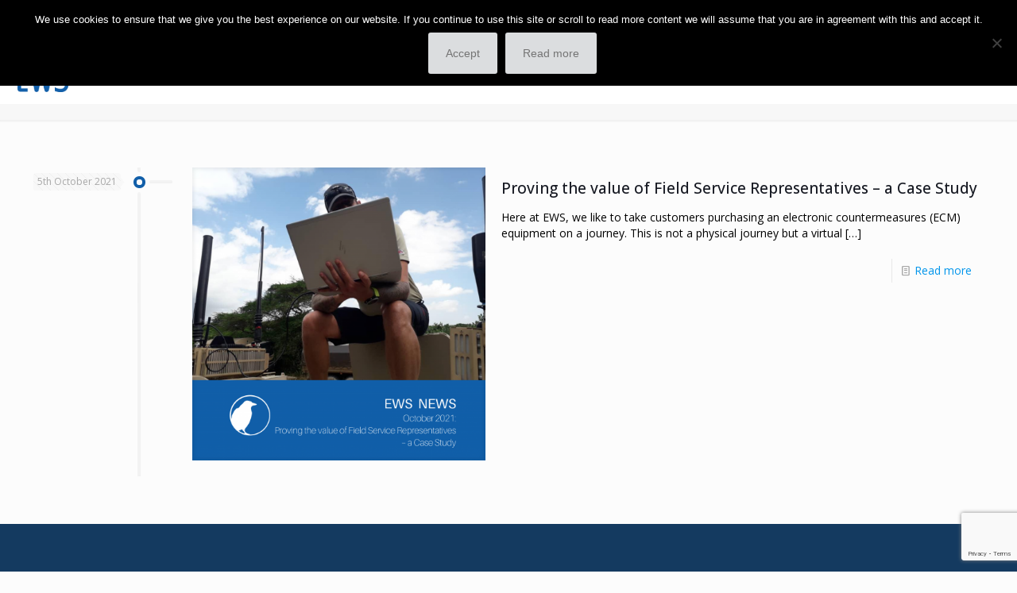

--- FILE ---
content_type: text/html; charset=UTF-8
request_url: https://solutions-ew.com/tag/develop-a-mission-fill-mf/
body_size: 31536
content:
<!DOCTYPE html>
<html lang="en-GB" class="no-js " itemscope itemtype="https://schema.org/WebPage" >

<head>

<meta charset="UTF-8" />
<title>develop a Mission Fill (MF) &#8211; EWS</title>
<meta name='robots' content='max-image-preview:large' />
	<style>img:is([sizes="auto" i], [sizes^="auto," i]) { contain-intrinsic-size: 3000px 1500px }</style>
	<meta name="description" content="EWS"/>
<link rel="alternate" hreflang="en-GB" href="https://solutions-ew.com/tag/develop-a-mission-fill-mf/"/>
<!-- Google tag (gtag.js) -->
<script async src="https://www.googletagmanager.com/gtag/js?id=G-WC257GHNTB"></script>
<script>
  window.dataLayer = window.dataLayer || [];
  function gtag(){dataLayer.push(arguments);}
  gtag('js', new Date());

  gtag('config', 'G-WC257GHNTB');
</script><meta name="format-detection" content="telephone=no">
<meta name="viewport" content="width=device-width, initial-scale=1, maximum-scale=1" />
<link rel="shortcut icon" href="https://solutions-ew.com/wp-content/uploads/2018/03/ews-final-brand.ico" type="image/x-icon" />
<meta name="theme-color" content="#ffffff" media="(prefers-color-scheme: light)">
<meta name="theme-color" content="#ffffff" media="(prefers-color-scheme: dark)">
<link rel='dns-prefetch' href='//fonts.googleapis.com' />
<link rel="alternate" type="application/rss+xml" title="EWS &raquo; Feed" href="https://solutions-ew.com/feed/" />
<link rel="alternate" type="application/rss+xml" title="EWS &raquo; Comments Feed" href="https://solutions-ew.com/comments/feed/" />
<link rel="alternate" type="application/rss+xml" title="EWS &raquo; develop a Mission Fill (MF) Tag Feed" href="https://solutions-ew.com/tag/develop-a-mission-fill-mf/feed/" />
<script type="text/javascript">
/* <![CDATA[ */
window._wpemojiSettings = {"baseUrl":"https:\/\/s.w.org\/images\/core\/emoji\/16.0.1\/72x72\/","ext":".png","svgUrl":"https:\/\/s.w.org\/images\/core\/emoji\/16.0.1\/svg\/","svgExt":".svg","source":{"concatemoji":"https:\/\/solutions-ew.com\/wp-includes\/js\/wp-emoji-release.min.js?ver=6.8.3"}};
/*! This file is auto-generated */
!function(s,n){var o,i,e;function c(e){try{var t={supportTests:e,timestamp:(new Date).valueOf()};sessionStorage.setItem(o,JSON.stringify(t))}catch(e){}}function p(e,t,n){e.clearRect(0,0,e.canvas.width,e.canvas.height),e.fillText(t,0,0);var t=new Uint32Array(e.getImageData(0,0,e.canvas.width,e.canvas.height).data),a=(e.clearRect(0,0,e.canvas.width,e.canvas.height),e.fillText(n,0,0),new Uint32Array(e.getImageData(0,0,e.canvas.width,e.canvas.height).data));return t.every(function(e,t){return e===a[t]})}function u(e,t){e.clearRect(0,0,e.canvas.width,e.canvas.height),e.fillText(t,0,0);for(var n=e.getImageData(16,16,1,1),a=0;a<n.data.length;a++)if(0!==n.data[a])return!1;return!0}function f(e,t,n,a){switch(t){case"flag":return n(e,"\ud83c\udff3\ufe0f\u200d\u26a7\ufe0f","\ud83c\udff3\ufe0f\u200b\u26a7\ufe0f")?!1:!n(e,"\ud83c\udde8\ud83c\uddf6","\ud83c\udde8\u200b\ud83c\uddf6")&&!n(e,"\ud83c\udff4\udb40\udc67\udb40\udc62\udb40\udc65\udb40\udc6e\udb40\udc67\udb40\udc7f","\ud83c\udff4\u200b\udb40\udc67\u200b\udb40\udc62\u200b\udb40\udc65\u200b\udb40\udc6e\u200b\udb40\udc67\u200b\udb40\udc7f");case"emoji":return!a(e,"\ud83e\udedf")}return!1}function g(e,t,n,a){var r="undefined"!=typeof WorkerGlobalScope&&self instanceof WorkerGlobalScope?new OffscreenCanvas(300,150):s.createElement("canvas"),o=r.getContext("2d",{willReadFrequently:!0}),i=(o.textBaseline="top",o.font="600 32px Arial",{});return e.forEach(function(e){i[e]=t(o,e,n,a)}),i}function t(e){var t=s.createElement("script");t.src=e,t.defer=!0,s.head.appendChild(t)}"undefined"!=typeof Promise&&(o="wpEmojiSettingsSupports",i=["flag","emoji"],n.supports={everything:!0,everythingExceptFlag:!0},e=new Promise(function(e){s.addEventListener("DOMContentLoaded",e,{once:!0})}),new Promise(function(t){var n=function(){try{var e=JSON.parse(sessionStorage.getItem(o));if("object"==typeof e&&"number"==typeof e.timestamp&&(new Date).valueOf()<e.timestamp+604800&&"object"==typeof e.supportTests)return e.supportTests}catch(e){}return null}();if(!n){if("undefined"!=typeof Worker&&"undefined"!=typeof OffscreenCanvas&&"undefined"!=typeof URL&&URL.createObjectURL&&"undefined"!=typeof Blob)try{var e="postMessage("+g.toString()+"("+[JSON.stringify(i),f.toString(),p.toString(),u.toString()].join(",")+"));",a=new Blob([e],{type:"text/javascript"}),r=new Worker(URL.createObjectURL(a),{name:"wpTestEmojiSupports"});return void(r.onmessage=function(e){c(n=e.data),r.terminate(),t(n)})}catch(e){}c(n=g(i,f,p,u))}t(n)}).then(function(e){for(var t in e)n.supports[t]=e[t],n.supports.everything=n.supports.everything&&n.supports[t],"flag"!==t&&(n.supports.everythingExceptFlag=n.supports.everythingExceptFlag&&n.supports[t]);n.supports.everythingExceptFlag=n.supports.everythingExceptFlag&&!n.supports.flag,n.DOMReady=!1,n.readyCallback=function(){n.DOMReady=!0}}).then(function(){return e}).then(function(){var e;n.supports.everything||(n.readyCallback(),(e=n.source||{}).concatemoji?t(e.concatemoji):e.wpemoji&&e.twemoji&&(t(e.twemoji),t(e.wpemoji)))}))}((window,document),window._wpemojiSettings);
/* ]]> */
</script>
<style id='wp-emoji-styles-inline-css' type='text/css'>

	img.wp-smiley, img.emoji {
		display: inline !important;
		border: none !important;
		box-shadow: none !important;
		height: 1em !important;
		width: 1em !important;
		margin: 0 0.07em !important;
		vertical-align: -0.1em !important;
		background: none !important;
		padding: 0 !important;
	}
</style>
<link rel='stylesheet' id='wp-block-library-css' href='https://solutions-ew.com/wp-includes/css/dist/block-library/style.min.css?ver=6.8.3' type='text/css' media='all' />
<style id='classic-theme-styles-inline-css' type='text/css'>
/*! This file is auto-generated */
.wp-block-button__link{color:#fff;background-color:#32373c;border-radius:9999px;box-shadow:none;text-decoration:none;padding:calc(.667em + 2px) calc(1.333em + 2px);font-size:1.125em}.wp-block-file__button{background:#32373c;color:#fff;text-decoration:none}
</style>
<style id='global-styles-inline-css' type='text/css'>
:root{--wp--preset--aspect-ratio--square: 1;--wp--preset--aspect-ratio--4-3: 4/3;--wp--preset--aspect-ratio--3-4: 3/4;--wp--preset--aspect-ratio--3-2: 3/2;--wp--preset--aspect-ratio--2-3: 2/3;--wp--preset--aspect-ratio--16-9: 16/9;--wp--preset--aspect-ratio--9-16: 9/16;--wp--preset--color--black: #000000;--wp--preset--color--cyan-bluish-gray: #abb8c3;--wp--preset--color--white: #ffffff;--wp--preset--color--pale-pink: #f78da7;--wp--preset--color--vivid-red: #cf2e2e;--wp--preset--color--luminous-vivid-orange: #ff6900;--wp--preset--color--luminous-vivid-amber: #fcb900;--wp--preset--color--light-green-cyan: #7bdcb5;--wp--preset--color--vivid-green-cyan: #00d084;--wp--preset--color--pale-cyan-blue: #8ed1fc;--wp--preset--color--vivid-cyan-blue: #0693e3;--wp--preset--color--vivid-purple: #9b51e0;--wp--preset--gradient--vivid-cyan-blue-to-vivid-purple: linear-gradient(135deg,rgba(6,147,227,1) 0%,rgb(155,81,224) 100%);--wp--preset--gradient--light-green-cyan-to-vivid-green-cyan: linear-gradient(135deg,rgb(122,220,180) 0%,rgb(0,208,130) 100%);--wp--preset--gradient--luminous-vivid-amber-to-luminous-vivid-orange: linear-gradient(135deg,rgba(252,185,0,1) 0%,rgba(255,105,0,1) 100%);--wp--preset--gradient--luminous-vivid-orange-to-vivid-red: linear-gradient(135deg,rgba(255,105,0,1) 0%,rgb(207,46,46) 100%);--wp--preset--gradient--very-light-gray-to-cyan-bluish-gray: linear-gradient(135deg,rgb(238,238,238) 0%,rgb(169,184,195) 100%);--wp--preset--gradient--cool-to-warm-spectrum: linear-gradient(135deg,rgb(74,234,220) 0%,rgb(151,120,209) 20%,rgb(207,42,186) 40%,rgb(238,44,130) 60%,rgb(251,105,98) 80%,rgb(254,248,76) 100%);--wp--preset--gradient--blush-light-purple: linear-gradient(135deg,rgb(255,206,236) 0%,rgb(152,150,240) 100%);--wp--preset--gradient--blush-bordeaux: linear-gradient(135deg,rgb(254,205,165) 0%,rgb(254,45,45) 50%,rgb(107,0,62) 100%);--wp--preset--gradient--luminous-dusk: linear-gradient(135deg,rgb(255,203,112) 0%,rgb(199,81,192) 50%,rgb(65,88,208) 100%);--wp--preset--gradient--pale-ocean: linear-gradient(135deg,rgb(255,245,203) 0%,rgb(182,227,212) 50%,rgb(51,167,181) 100%);--wp--preset--gradient--electric-grass: linear-gradient(135deg,rgb(202,248,128) 0%,rgb(113,206,126) 100%);--wp--preset--gradient--midnight: linear-gradient(135deg,rgb(2,3,129) 0%,rgb(40,116,252) 100%);--wp--preset--font-size--small: 13px;--wp--preset--font-size--medium: 20px;--wp--preset--font-size--large: 36px;--wp--preset--font-size--x-large: 42px;--wp--preset--spacing--20: 0.44rem;--wp--preset--spacing--30: 0.67rem;--wp--preset--spacing--40: 1rem;--wp--preset--spacing--50: 1.5rem;--wp--preset--spacing--60: 2.25rem;--wp--preset--spacing--70: 3.38rem;--wp--preset--spacing--80: 5.06rem;--wp--preset--shadow--natural: 6px 6px 9px rgba(0, 0, 0, 0.2);--wp--preset--shadow--deep: 12px 12px 50px rgba(0, 0, 0, 0.4);--wp--preset--shadow--sharp: 6px 6px 0px rgba(0, 0, 0, 0.2);--wp--preset--shadow--outlined: 6px 6px 0px -3px rgba(255, 255, 255, 1), 6px 6px rgba(0, 0, 0, 1);--wp--preset--shadow--crisp: 6px 6px 0px rgba(0, 0, 0, 1);}:where(.is-layout-flex){gap: 0.5em;}:where(.is-layout-grid){gap: 0.5em;}body .is-layout-flex{display: flex;}.is-layout-flex{flex-wrap: wrap;align-items: center;}.is-layout-flex > :is(*, div){margin: 0;}body .is-layout-grid{display: grid;}.is-layout-grid > :is(*, div){margin: 0;}:where(.wp-block-columns.is-layout-flex){gap: 2em;}:where(.wp-block-columns.is-layout-grid){gap: 2em;}:where(.wp-block-post-template.is-layout-flex){gap: 1.25em;}:where(.wp-block-post-template.is-layout-grid){gap: 1.25em;}.has-black-color{color: var(--wp--preset--color--black) !important;}.has-cyan-bluish-gray-color{color: var(--wp--preset--color--cyan-bluish-gray) !important;}.has-white-color{color: var(--wp--preset--color--white) !important;}.has-pale-pink-color{color: var(--wp--preset--color--pale-pink) !important;}.has-vivid-red-color{color: var(--wp--preset--color--vivid-red) !important;}.has-luminous-vivid-orange-color{color: var(--wp--preset--color--luminous-vivid-orange) !important;}.has-luminous-vivid-amber-color{color: var(--wp--preset--color--luminous-vivid-amber) !important;}.has-light-green-cyan-color{color: var(--wp--preset--color--light-green-cyan) !important;}.has-vivid-green-cyan-color{color: var(--wp--preset--color--vivid-green-cyan) !important;}.has-pale-cyan-blue-color{color: var(--wp--preset--color--pale-cyan-blue) !important;}.has-vivid-cyan-blue-color{color: var(--wp--preset--color--vivid-cyan-blue) !important;}.has-vivid-purple-color{color: var(--wp--preset--color--vivid-purple) !important;}.has-black-background-color{background-color: var(--wp--preset--color--black) !important;}.has-cyan-bluish-gray-background-color{background-color: var(--wp--preset--color--cyan-bluish-gray) !important;}.has-white-background-color{background-color: var(--wp--preset--color--white) !important;}.has-pale-pink-background-color{background-color: var(--wp--preset--color--pale-pink) !important;}.has-vivid-red-background-color{background-color: var(--wp--preset--color--vivid-red) !important;}.has-luminous-vivid-orange-background-color{background-color: var(--wp--preset--color--luminous-vivid-orange) !important;}.has-luminous-vivid-amber-background-color{background-color: var(--wp--preset--color--luminous-vivid-amber) !important;}.has-light-green-cyan-background-color{background-color: var(--wp--preset--color--light-green-cyan) !important;}.has-vivid-green-cyan-background-color{background-color: var(--wp--preset--color--vivid-green-cyan) !important;}.has-pale-cyan-blue-background-color{background-color: var(--wp--preset--color--pale-cyan-blue) !important;}.has-vivid-cyan-blue-background-color{background-color: var(--wp--preset--color--vivid-cyan-blue) !important;}.has-vivid-purple-background-color{background-color: var(--wp--preset--color--vivid-purple) !important;}.has-black-border-color{border-color: var(--wp--preset--color--black) !important;}.has-cyan-bluish-gray-border-color{border-color: var(--wp--preset--color--cyan-bluish-gray) !important;}.has-white-border-color{border-color: var(--wp--preset--color--white) !important;}.has-pale-pink-border-color{border-color: var(--wp--preset--color--pale-pink) !important;}.has-vivid-red-border-color{border-color: var(--wp--preset--color--vivid-red) !important;}.has-luminous-vivid-orange-border-color{border-color: var(--wp--preset--color--luminous-vivid-orange) !important;}.has-luminous-vivid-amber-border-color{border-color: var(--wp--preset--color--luminous-vivid-amber) !important;}.has-light-green-cyan-border-color{border-color: var(--wp--preset--color--light-green-cyan) !important;}.has-vivid-green-cyan-border-color{border-color: var(--wp--preset--color--vivid-green-cyan) !important;}.has-pale-cyan-blue-border-color{border-color: var(--wp--preset--color--pale-cyan-blue) !important;}.has-vivid-cyan-blue-border-color{border-color: var(--wp--preset--color--vivid-cyan-blue) !important;}.has-vivid-purple-border-color{border-color: var(--wp--preset--color--vivid-purple) !important;}.has-vivid-cyan-blue-to-vivid-purple-gradient-background{background: var(--wp--preset--gradient--vivid-cyan-blue-to-vivid-purple) !important;}.has-light-green-cyan-to-vivid-green-cyan-gradient-background{background: var(--wp--preset--gradient--light-green-cyan-to-vivid-green-cyan) !important;}.has-luminous-vivid-amber-to-luminous-vivid-orange-gradient-background{background: var(--wp--preset--gradient--luminous-vivid-amber-to-luminous-vivid-orange) !important;}.has-luminous-vivid-orange-to-vivid-red-gradient-background{background: var(--wp--preset--gradient--luminous-vivid-orange-to-vivid-red) !important;}.has-very-light-gray-to-cyan-bluish-gray-gradient-background{background: var(--wp--preset--gradient--very-light-gray-to-cyan-bluish-gray) !important;}.has-cool-to-warm-spectrum-gradient-background{background: var(--wp--preset--gradient--cool-to-warm-spectrum) !important;}.has-blush-light-purple-gradient-background{background: var(--wp--preset--gradient--blush-light-purple) !important;}.has-blush-bordeaux-gradient-background{background: var(--wp--preset--gradient--blush-bordeaux) !important;}.has-luminous-dusk-gradient-background{background: var(--wp--preset--gradient--luminous-dusk) !important;}.has-pale-ocean-gradient-background{background: var(--wp--preset--gradient--pale-ocean) !important;}.has-electric-grass-gradient-background{background: var(--wp--preset--gradient--electric-grass) !important;}.has-midnight-gradient-background{background: var(--wp--preset--gradient--midnight) !important;}.has-small-font-size{font-size: var(--wp--preset--font-size--small) !important;}.has-medium-font-size{font-size: var(--wp--preset--font-size--medium) !important;}.has-large-font-size{font-size: var(--wp--preset--font-size--large) !important;}.has-x-large-font-size{font-size: var(--wp--preset--font-size--x-large) !important;}
:where(.wp-block-post-template.is-layout-flex){gap: 1.25em;}:where(.wp-block-post-template.is-layout-grid){gap: 1.25em;}
:where(.wp-block-columns.is-layout-flex){gap: 2em;}:where(.wp-block-columns.is-layout-grid){gap: 2em;}
:root :where(.wp-block-pullquote){font-size: 1.5em;line-height: 1.6;}
</style>
<link rel='stylesheet' id='contact-form-7-css' href='https://solutions-ew.com/wp-content/plugins/contact-form-7/includes/css/styles.css?ver=6.1.4' type='text/css' media='all' />
<link rel='stylesheet' id='cookie-notice-front-css' href='https://solutions-ew.com/wp-content/plugins/cookie-notice/css/front.min.css?ver=2.5.11' type='text/css' media='all' />
<link rel='stylesheet' id='mfn-be-css' href='https://solutions-ew.com/wp-content/themes/betheme/css/be.css?ver=28.1.8' type='text/css' media='all' />
<link rel='stylesheet' id='mfn-animations-css' href='https://solutions-ew.com/wp-content/themes/betheme/assets/animations/animations.min.css?ver=28.1.8' type='text/css' media='all' />
<link rel='stylesheet' id='mfn-font-awesome-css' href='https://solutions-ew.com/wp-content/themes/betheme/fonts/fontawesome/fontawesome.css?ver=28.1.8' type='text/css' media='all' />
<link rel='stylesheet' id='mfn-responsive-css' href='https://solutions-ew.com/wp-content/themes/betheme/css/responsive.css?ver=28.1.8' type='text/css' media='all' />
<link rel='stylesheet' id='mfn-fonts-css' href='https://fonts.googleapis.com/css?family=Open+Sans%3A1%2C300%2C400%2C400italic%2C500%2C700%2C700italic&#038;display=swap&#038;ver=6.8.3' type='text/css' media='all' />
<style id='mfn-dynamic-inline-css' type='text/css'>
html{background-color:#FCFCFC}#Wrapper,#Content,.mfn-popup .mfn-popup-content,.mfn-off-canvas-sidebar .mfn-off-canvas-content-wrapper,.mfn-cart-holder,.mfn-header-login,#Top_bar .search_wrapper,#Top_bar .top_bar_right .mfn-live-search-box,.column_livesearch .mfn-live-search-wrapper,.column_livesearch .mfn-live-search-box{background-color:#FCFCFC}.layout-boxed.mfn-bebuilder-header.mfn-ui #Wrapper .mfn-only-sample-content{background-color:#FCFCFC}body:not(.template-slider) #Header{min-height:0px}body.header-below:not(.template-slider) #Header{padding-top:0px}#Subheader{padding:10px}#Footer .widgets_wrapper{padding:30px 0}.has-search-overlay.search-overlay-opened #search-overlay{background-color:rgba(0,0,0,0.6)}.elementor-page.elementor-default #Content .the_content .section_wrapper{max-width:100%}.elementor-page.elementor-default #Content .section.the_content{width:100%}.elementor-page.elementor-default #Content .section_wrapper .the_content_wrapper{margin-left:0;margin-right:0;width:100%}body,span.date_label,.timeline_items li h3 span,input[type="date"],input[type="text"],input[type="password"],input[type="tel"],input[type="email"],input[type="url"],textarea,select,.offer_li .title h3,.mfn-menu-item-megamenu{font-family:"Open Sans",-apple-system,BlinkMacSystemFont,"Segoe UI",Roboto,Oxygen-Sans,Ubuntu,Cantarell,"Helvetica Neue",sans-serif}.lead,.big{font-family:"Open Sans",-apple-system,BlinkMacSystemFont,"Segoe UI",Roboto,Oxygen-Sans,Ubuntu,Cantarell,"Helvetica Neue",sans-serif}#menu > ul > li > a,#overlay-menu ul li a{font-family:"Open Sans",-apple-system,BlinkMacSystemFont,"Segoe UI",Roboto,Oxygen-Sans,Ubuntu,Cantarell,"Helvetica Neue",sans-serif}#Subheader .title{font-family:"Open Sans",-apple-system,BlinkMacSystemFont,"Segoe UI",Roboto,Oxygen-Sans,Ubuntu,Cantarell,"Helvetica Neue",sans-serif}h1,h2,h3,h4,.text-logo #logo{font-family:"Open Sans",-apple-system,BlinkMacSystemFont,"Segoe UI",Roboto,Oxygen-Sans,Ubuntu,Cantarell,"Helvetica Neue",sans-serif}h5,h6{font-family:"Open Sans",-apple-system,BlinkMacSystemFont,"Segoe UI",Roboto,Oxygen-Sans,Ubuntu,Cantarell,"Helvetica Neue",sans-serif}blockquote{font-family:"Times",-apple-system,BlinkMacSystemFont,"Segoe UI",Roboto,Oxygen-Sans,Ubuntu,Cantarell,"Helvetica Neue",sans-serif}.chart_box .chart .num,.counter .desc_wrapper .number-wrapper,.how_it_works .image .number,.pricing-box .plan-header .price,.quick_fact .number-wrapper,.woocommerce .product div.entry-summary .price{font-family:"Open Sans",-apple-system,BlinkMacSystemFont,"Segoe UI",Roboto,Oxygen-Sans,Ubuntu,Cantarell,"Helvetica Neue",sans-serif}body,.mfn-menu-item-megamenu{font-size:14px;line-height:20px;font-weight:400;letter-spacing:0px}.lead,.big{font-size:16px;line-height:28px;font-weight:400;letter-spacing:0px}#menu > ul > li > a,#overlay-menu ul li a{font-size:15px;font-weight:400;letter-spacing:0px}#overlay-menu ul li a{line-height:22.5px}#Subheader .title{font-size:40px;line-height:35px;font-weight:500;letter-spacing:1px}h1,.text-logo #logo{font-size:48px;line-height:50px;font-weight:300;letter-spacing:0px}h2{font-size:30px;line-height:34px;font-weight:300;letter-spacing:0px}h3,.woocommerce ul.products li.product h3,.woocommerce #customer_login h2{font-size:23px;line-height:29px;font-weight:300;letter-spacing:0px}h4,.woocommerce .woocommerce-order-details__title,.woocommerce .wc-bacs-bank-details-heading,.woocommerce .woocommerce-customer-details h2{font-size:19px;line-height:23px;font-weight:500;letter-spacing:0px}h5{font-size:15px;line-height:25px;font-weight:700;letter-spacing:0px}h6{font-size:14px;line-height:25px;font-weight:400;letter-spacing:0px}#Intro .intro-title{font-size:70px;line-height:70px;font-weight:400;letter-spacing:0px}@media only screen and (min-width:768px) and (max-width:959px){body,.mfn-menu-item-megamenu{font-size:13px;line-height:19px;font-weight:400;letter-spacing:0px}.lead,.big{font-size:14px;line-height:24px;font-weight:400;letter-spacing:0px}#menu > ul > li > a,#overlay-menu ul li a{font-size:13px;font-weight:400;letter-spacing:0px}#overlay-menu ul li a{line-height:19.5px}#Subheader .title{font-size:34px;line-height:30px;font-weight:500;letter-spacing:1px}h1,.text-logo #logo{font-size:41px;line-height:43px;font-weight:300;letter-spacing:0px}h2{font-size:26px;line-height:29px;font-weight:300;letter-spacing:0px}h3,.woocommerce ul.products li.product h3,.woocommerce #customer_login h2{font-size:20px;line-height:25px;font-weight:300;letter-spacing:0px}h4,.woocommerce .woocommerce-order-details__title,.woocommerce .wc-bacs-bank-details-heading,.woocommerce .woocommerce-customer-details h2{font-size:16px;line-height:20px;font-weight:500;letter-spacing:0px}h5{font-size:13px;line-height:21px;font-weight:700;letter-spacing:0px}h6{font-size:13px;line-height:21px;font-weight:400;letter-spacing:0px}#Intro .intro-title{font-size:60px;line-height:60px;font-weight:400;letter-spacing:0px}blockquote{font-size:15px}.chart_box .chart .num{font-size:45px;line-height:45px}.counter .desc_wrapper .number-wrapper{font-size:45px;line-height:45px}.counter .desc_wrapper .title{font-size:14px;line-height:18px}.faq .question .title{font-size:14px}.fancy_heading .title{font-size:38px;line-height:38px}.offer .offer_li .desc_wrapper .title h3{font-size:32px;line-height:32px}.offer_thumb_ul li.offer_thumb_li .desc_wrapper .title h3{font-size:32px;line-height:32px}.pricing-box .plan-header h2{font-size:27px;line-height:27px}.pricing-box .plan-header .price > span{font-size:40px;line-height:40px}.pricing-box .plan-header .price sup.currency{font-size:18px;line-height:18px}.pricing-box .plan-header .price sup.period{font-size:14px;line-height:14px}.quick_fact .number-wrapper{font-size:80px;line-height:80px}.trailer_box .desc h2{font-size:27px;line-height:27px}.widget > h3{font-size:17px;line-height:20px}}@media only screen and (min-width:480px) and (max-width:767px){body,.mfn-menu-item-megamenu{font-size:13px;line-height:19px;font-weight:400;letter-spacing:0px}.lead,.big{font-size:13px;line-height:21px;font-weight:400;letter-spacing:0px}#menu > ul > li > a,#overlay-menu ul li a{font-size:13px;font-weight:400;letter-spacing:0px}#overlay-menu ul li a{line-height:19.5px}#Subheader .title{font-size:30px;line-height:26px;font-weight:500;letter-spacing:1px}h1,.text-logo #logo{font-size:36px;line-height:38px;font-weight:300;letter-spacing:0px}h2{font-size:23px;line-height:26px;font-weight:300;letter-spacing:0px}h3,.woocommerce ul.products li.product h3,.woocommerce #customer_login h2{font-size:17px;line-height:22px;font-weight:300;letter-spacing:0px}h4,.woocommerce .woocommerce-order-details__title,.woocommerce .wc-bacs-bank-details-heading,.woocommerce .woocommerce-customer-details h2{font-size:14px;line-height:19px;font-weight:500;letter-spacing:0px}h5{font-size:13px;line-height:19px;font-weight:700;letter-spacing:0px}h6{font-size:13px;line-height:19px;font-weight:400;letter-spacing:0px}#Intro .intro-title{font-size:53px;line-height:53px;font-weight:400;letter-spacing:0px}blockquote{font-size:14px}.chart_box .chart .num{font-size:40px;line-height:40px}.counter .desc_wrapper .number-wrapper{font-size:40px;line-height:40px}.counter .desc_wrapper .title{font-size:13px;line-height:16px}.faq .question .title{font-size:13px}.fancy_heading .title{font-size:34px;line-height:34px}.offer .offer_li .desc_wrapper .title h3{font-size:28px;line-height:28px}.offer_thumb_ul li.offer_thumb_li .desc_wrapper .title h3{font-size:28px;line-height:28px}.pricing-box .plan-header h2{font-size:24px;line-height:24px}.pricing-box .plan-header .price > span{font-size:34px;line-height:34px}.pricing-box .plan-header .price sup.currency{font-size:16px;line-height:16px}.pricing-box .plan-header .price sup.period{font-size:13px;line-height:13px}.quick_fact .number-wrapper{font-size:70px;line-height:70px}.trailer_box .desc h2{font-size:24px;line-height:24px}.widget > h3{font-size:16px;line-height:19px}}@media only screen and (max-width:479px){body,.mfn-menu-item-megamenu{font-size:13px;line-height:19px;font-weight:400;letter-spacing:0px}.lead,.big{font-size:13px;line-height:19px;font-weight:400;letter-spacing:0px}#menu > ul > li > a,#overlay-menu ul li a{font-size:13px;font-weight:400;letter-spacing:0px}#overlay-menu ul li a{line-height:19.5px}#Subheader .title{font-size:24px;line-height:21px;font-weight:500;letter-spacing:1px}h1,.text-logo #logo{font-size:29px;line-height:30px;font-weight:300;letter-spacing:0px}h2{font-size:18px;line-height:20px;font-weight:300;letter-spacing:0px}h3,.woocommerce ul.products li.product h3,.woocommerce #customer_login h2{font-size:14px;line-height:19px;font-weight:300;letter-spacing:0px}h4,.woocommerce .woocommerce-order-details__title,.woocommerce .wc-bacs-bank-details-heading,.woocommerce .woocommerce-customer-details h2{font-size:13px;line-height:19px;font-weight:500;letter-spacing:0px}h5{font-size:13px;line-height:19px;font-weight:700;letter-spacing:0px}h6{font-size:13px;line-height:19px;font-weight:400;letter-spacing:0px}#Intro .intro-title{font-size:42px;line-height:42px;font-weight:400;letter-spacing:0px}blockquote{font-size:13px}.chart_box .chart .num{font-size:35px;line-height:35px}.counter .desc_wrapper .number-wrapper{font-size:35px;line-height:35px}.counter .desc_wrapper .title{font-size:13px;line-height:26px}.faq .question .title{font-size:13px}.fancy_heading .title{font-size:30px;line-height:30px}.offer .offer_li .desc_wrapper .title h3{font-size:26px;line-height:26px}.offer_thumb_ul li.offer_thumb_li .desc_wrapper .title h3{font-size:26px;line-height:26px}.pricing-box .plan-header h2{font-size:21px;line-height:21px}.pricing-box .plan-header .price > span{font-size:32px;line-height:32px}.pricing-box .plan-header .price sup.currency{font-size:14px;line-height:14px}.pricing-box .plan-header .price sup.period{font-size:13px;line-height:13px}.quick_fact .number-wrapper{font-size:60px;line-height:60px}.trailer_box .desc h2{font-size:21px;line-height:21px}.widget > h3{font-size:15px;line-height:18px}}.with_aside .sidebar.columns{width:23%}.with_aside .sections_group{width:77%}.aside_both .sidebar.columns{width:18%}.aside_both .sidebar.sidebar-1{margin-left:-82%}.aside_both .sections_group{width:64%;margin-left:18%}@media only screen and (min-width:1240px){#Wrapper,.with_aside .content_wrapper{max-width:1240px}body.layout-boxed.mfn-header-scrolled .mfn-header-tmpl.mfn-sticky-layout-width{max-width:1240px;left:0;right:0;margin-left:auto;margin-right:auto}body.layout-boxed:not(.mfn-header-scrolled) .mfn-header-tmpl.mfn-header-layout-width,body.layout-boxed .mfn-header-tmpl.mfn-header-layout-width:not(.mfn-hasSticky){max-width:1240px;left:0;right:0;margin-left:auto;margin-right:auto}body.layout-boxed.mfn-bebuilder-header.mfn-ui .mfn-only-sample-content{max-width:1240px;margin-left:auto;margin-right:auto}.section_wrapper,.container{max-width:1220px}.layout-boxed.header-boxed #Top_bar.is-sticky{max-width:1240px}}@media only screen and (max-width:767px){#Wrapper{max-width:calc(100% - 67px)}.content_wrapper .section_wrapper,.container,.four.columns .widget-area{max-width:550px !important;padding-left:33px;padding-right:33px}}body{--mfn-button-font-family:inherit;--mfn-button-font-size:14px;--mfn-button-font-weight:400;--mfn-button-font-style:inherit;--mfn-button-letter-spacing:0px;--mfn-button-padding:16px 20px 16px 20px;--mfn-button-border-width:2px 2px 2px 2px;--mfn-button-border-radius:3px 3px 3px 3px;--mfn-button-gap:10px;--mfn-button-transition:0.2s;--mfn-button-color:#747474;--mfn-button-color-hover:#FFFFFF;--mfn-button-bg:#dbdddf;--mfn-button-bg-hover:#125fa9;--mfn-button-border-color:transparent;--mfn-button-border-color-hover:transparent;--mfn-button-icon-color:#747474;--mfn-button-icon-color-hover:#FFFFFF;--mfn-button-box-shadow:unset;--mfn-button-theme-color:#125fa9;--mfn-button-theme-color-hover:#000000;--mfn-button-theme-bg:#0095eb;--mfn-button-theme-bg-hover:#125fa9;--mfn-button-theme-border-color:transparent;--mfn-button-theme-border-color-hover:transparent;--mfn-button-theme-icon-color:#125fa9;--mfn-button-theme-icon-color-hover:#000000;--mfn-button-theme-box-shadow:unset;--mfn-button-shop-color:#125fa9;--mfn-button-shop-color-hover:#000000;--mfn-button-shop-bg:#0095eb;--mfn-button-shop-bg-hover:#125fa9;--mfn-button-shop-border-color:transparent;--mfn-button-shop-border-color-hover:transparent;--mfn-button-shop-icon-color:#626262;--mfn-button-shop-icon-color-hover:#626262;--mfn-button-shop-box-shadow:unset;--mfn-button-action-color:#ffffff;--mfn-button-action-color-hover:#000000;--mfn-button-action-bg:#dbdddf;--mfn-button-action-bg-hover:#0089f7;--mfn-button-action-border-color:transparent;--mfn-button-action-border-color-hover:transparent;--mfn-button-action-icon-color:#626262;--mfn-button-action-icon-color-hover:#626262;--mfn-button-action-box-shadow:unset}@media only screen and (max-width:959px){body{}}@media only screen and (max-width:768px){body{}}.mfn-cookies,.mfn-cookies-reopen{--mfn-gdpr2-container-text-color:#626262;--mfn-gdpr2-container-strong-color:#07070a;--mfn-gdpr2-container-bg:#ffffff;--mfn-gdpr2-container-overlay:rgba(25,37,48,0.6);--mfn-gdpr2-details-box-bg:#fbfbfb;--mfn-gdpr2-details-switch-bg:#00032a;--mfn-gdpr2-details-switch-bg-active:#5acb65;--mfn-gdpr2-tabs-text-color:#07070a;--mfn-gdpr2-tabs-text-color-active:#0089f7;--mfn-gdpr2-tabs-border:rgba(8,8,14,0.1);--mfn-gdpr2-buttons-box-bg:#fbfbfb;--mfn-gdpr2-reopen-background:#fff;--mfn-gdpr2-reopen-color:#222}#Top_bar #logo,.header-fixed #Top_bar #logo,.header-plain #Top_bar #logo,.header-transparent #Top_bar #logo{height:100px;line-height:100px;padding:15px 0}.logo-overflow #Top_bar:not(.is-sticky) .logo{height:130px}#Top_bar .menu > li > a{padding:35px 0}.menu-highlight:not(.header-creative) #Top_bar .menu > li > a{margin:40px 0}.header-plain:not(.menu-highlight) #Top_bar .menu > li > a span:not(.description){line-height:130px}.header-fixed #Top_bar .menu > li > a{padding:50px 0}@media only screen and (max-width:767px){.mobile-header-mini #Top_bar #logo{height:50px!important;line-height:50px!important;margin:5px 0}}#Top_bar #logo img.svg{width:100px}.image_frame,.wp-caption{border-width:0px}.alert{border-radius:0px}#Top_bar .top_bar_right .top-bar-right-input input{width:200px}.mfn-live-search-box .mfn-live-search-list{max-height:300px}#Side_slide{right:-200px;width:200px}#Side_slide.left{left:-200px}.blog-teaser li .desc-wrapper .desc{background-position-y:-1px}.mfn-free-delivery-info{--mfn-free-delivery-bar:#125fa9;--mfn-free-delivery-bg:rgba(0,0,0,0.1);--mfn-free-delivery-achieved:#125fa9}#back_to_top i{color:#65666C}@media only screen and ( max-width:767px ){}@media only screen and (min-width:1000px){body:not(.header-simple) #Top_bar #menu{display:block!important}.tr-menu #Top_bar #menu{background:none!important}#Top_bar .menu > li > ul.mfn-megamenu > li{float:left}#Top_bar .menu > li > ul.mfn-megamenu > li.mfn-megamenu-cols-1{width:100%}#Top_bar .menu > li > ul.mfn-megamenu > li.mfn-megamenu-cols-2{width:50%}#Top_bar .menu > li > ul.mfn-megamenu > li.mfn-megamenu-cols-3{width:33.33%}#Top_bar .menu > li > ul.mfn-megamenu > li.mfn-megamenu-cols-4{width:25%}#Top_bar .menu > li > ul.mfn-megamenu > li.mfn-megamenu-cols-5{width:20%}#Top_bar .menu > li > ul.mfn-megamenu > li.mfn-megamenu-cols-6{width:16.66%}#Top_bar .menu > li > ul.mfn-megamenu > li > ul{display:block!important;position:inherit;left:auto;top:auto;border-width:0 1px 0 0}#Top_bar .menu > li > ul.mfn-megamenu > li:last-child > ul{border:0}#Top_bar .menu > li > ul.mfn-megamenu > li > ul li{width:auto}#Top_bar .menu > li > ul.mfn-megamenu a.mfn-megamenu-title{text-transform:uppercase;font-weight:400;background:none}#Top_bar .menu > li > ul.mfn-megamenu a .menu-arrow{display:none}.menuo-right #Top_bar .menu > li > ul.mfn-megamenu{left:0;width:98%!important;margin:0 1%;padding:20px 0}.menuo-right #Top_bar .menu > li > ul.mfn-megamenu-bg{box-sizing:border-box}#Top_bar .menu > li > ul.mfn-megamenu-bg{padding:20px 166px 20px 20px;background-repeat:no-repeat;background-position:right bottom}.rtl #Top_bar .menu > li > ul.mfn-megamenu-bg{padding-left:166px;padding-right:20px;background-position:left bottom}#Top_bar .menu > li > ul.mfn-megamenu-bg > li{background:none}#Top_bar .menu > li > ul.mfn-megamenu-bg > li a{border:none}#Top_bar .menu > li > ul.mfn-megamenu-bg > li > ul{background:none!important;-webkit-box-shadow:0 0 0 0;-moz-box-shadow:0 0 0 0;box-shadow:0 0 0 0}.mm-vertical #Top_bar .container{position:relative}.mm-vertical #Top_bar .top_bar_left{position:static}.mm-vertical #Top_bar .menu > li ul{box-shadow:0 0 0 0 transparent!important;background-image:none}.mm-vertical #Top_bar .menu > li > ul.mfn-megamenu{padding:20px 0}.mm-vertical.header-plain #Top_bar .menu > li > ul.mfn-megamenu{width:100%!important;margin:0}.mm-vertical #Top_bar .menu > li > ul.mfn-megamenu > li{display:table-cell;float:none!important;width:10%;padding:0 15px;border-right:1px solid rgba(0,0,0,0.05)}.mm-vertical #Top_bar .menu > li > ul.mfn-megamenu > li:last-child{border-right-width:0}.mm-vertical #Top_bar .menu > li > ul.mfn-megamenu > li.hide-border{border-right-width:0}.mm-vertical #Top_bar .menu > li > ul.mfn-megamenu > li a{border-bottom-width:0;padding:9px 15px;line-height:120%}.mm-vertical #Top_bar .menu > li > ul.mfn-megamenu a.mfn-megamenu-title{font-weight:700}.rtl .mm-vertical #Top_bar .menu > li > ul.mfn-megamenu > li:first-child{border-right-width:0}.rtl .mm-vertical #Top_bar .menu > li > ul.mfn-megamenu > li:last-child{border-right-width:1px}body.header-shop #Top_bar #menu{display:flex!important;background-color:transparent}.header-shop #Top_bar.is-sticky .top_bar_row_second{display:none}.header-plain:not(.menuo-right) #Header .top_bar_left{width:auto!important}.header-stack.header-center #Top_bar #menu{display:inline-block!important}.header-simple #Top_bar #menu{display:none;height:auto;width:300px;bottom:auto;top:100%;right:1px;position:absolute;margin:0}.header-simple #Header a.responsive-menu-toggle{display:block;right:10px}.header-simple #Top_bar #menu > ul{width:100%;float:left}.header-simple #Top_bar #menu ul li{width:100%;padding-bottom:0;border-right:0;position:relative}.header-simple #Top_bar #menu ul li a{padding:0 20px;margin:0;display:block;height:auto;line-height:normal;border:none}.header-simple #Top_bar #menu ul li a:not(.menu-toggle):after{display:none}.header-simple #Top_bar #menu ul li a span{border:none;line-height:44px;display:inline;padding:0}.header-simple #Top_bar #menu ul li.submenu .menu-toggle{display:block;position:absolute;right:0;top:0;width:44px;height:44px;line-height:44px;font-size:30px;font-weight:300;text-align:center;cursor:pointer;color:#444;opacity:0.33;transform:unset}.header-simple #Top_bar #menu ul li.submenu .menu-toggle:after{content:"+";position:static}.header-simple #Top_bar #menu ul li.hover > .menu-toggle:after{content:"-"}.header-simple #Top_bar #menu ul li.hover a{border-bottom:0}.header-simple #Top_bar #menu ul.mfn-megamenu li .menu-toggle{display:none}.header-simple #Top_bar #menu ul li ul{position:relative!important;left:0!important;top:0;padding:0;margin:0!important;width:auto!important;background-image:none}.header-simple #Top_bar #menu ul li ul li{width:100%!important;display:block;padding:0}.header-simple #Top_bar #menu ul li ul li a{padding:0 20px 0 30px}.header-simple #Top_bar #menu ul li ul li a .menu-arrow{display:none}.header-simple #Top_bar #menu ul li ul li a span{padding:0}.header-simple #Top_bar #menu ul li ul li a span:after{display:none!important}.header-simple #Top_bar .menu > li > ul.mfn-megamenu a.mfn-megamenu-title{text-transform:uppercase;font-weight:400}.header-simple #Top_bar .menu > li > ul.mfn-megamenu > li > ul{display:block!important;position:inherit;left:auto;top:auto}.header-simple #Top_bar #menu ul li ul li ul{border-left:0!important;padding:0;top:0}.header-simple #Top_bar #menu ul li ul li ul li a{padding:0 20px 0 40px}.rtl.header-simple #Top_bar #menu{left:1px;right:auto}.rtl.header-simple #Top_bar a.responsive-menu-toggle{left:10px;right:auto}.rtl.header-simple #Top_bar #menu ul li.submenu .menu-toggle{left:0;right:auto}.rtl.header-simple #Top_bar #menu ul li ul{left:auto!important;right:0!important}.rtl.header-simple #Top_bar #menu ul li ul li a{padding:0 30px 0 20px}.rtl.header-simple #Top_bar #menu ul li ul li ul li a{padding:0 40px 0 20px}.menu-highlight #Top_bar .menu > li{margin:0 2px}.menu-highlight:not(.header-creative) #Top_bar .menu > li > a{padding:0;-webkit-border-radius:5px;border-radius:5px}.menu-highlight #Top_bar .menu > li > a:after{display:none}.menu-highlight #Top_bar .menu > li > a span:not(.description){line-height:50px}.menu-highlight #Top_bar .menu > li > a span.description{display:none}.menu-highlight.header-stack #Top_bar .menu > li > a{margin:10px 0!important}.menu-highlight.header-stack #Top_bar .menu > li > a span:not(.description){line-height:40px}.menu-highlight.header-simple #Top_bar #menu ul li,.menu-highlight.header-creative #Top_bar #menu ul li{margin:0}.menu-highlight.header-simple #Top_bar #menu ul li > a,.menu-highlight.header-creative #Top_bar #menu ul li > a{-webkit-border-radius:0;border-radius:0}.menu-highlight:not(.header-fixed):not(.header-simple) #Top_bar.is-sticky .menu > li > a{margin:10px 0!important;padding:5px 0!important}.menu-highlight:not(.header-fixed):not(.header-simple) #Top_bar.is-sticky .menu > li > a span{line-height:30px!important}.header-modern.menu-highlight.menuo-right .menu_wrapper{margin-right:20px}.menu-line-below #Top_bar .menu > li > a:not(.menu-toggle):after{top:auto;bottom:-4px}.menu-line-below #Top_bar.is-sticky .menu > li > a:not(.menu-toggle):after{top:auto;bottom:-4px}.menu-line-below-80 #Top_bar:not(.is-sticky) .menu > li > a:not(.menu-toggle):after{height:4px;left:10%;top:50%;margin-top:20px;width:80%}.menu-line-below-80-1 #Top_bar:not(.is-sticky) .menu > li > a:not(.menu-toggle):after{height:1px;left:10%;top:50%;margin-top:20px;width:80%}.menu-link-color #Top_bar .menu > li > a:not(.menu-toggle):after{display:none!important}.menu-arrow-top #Top_bar .menu > li > a:after{background:none repeat scroll 0 0 rgba(0,0,0,0)!important;border-color:#ccc transparent transparent;border-style:solid;border-width:7px 7px 0;display:block;height:0;left:50%;margin-left:-7px;top:0!important;width:0}.menu-arrow-top #Top_bar.is-sticky .menu > li > a:after{top:0!important}.menu-arrow-bottom #Top_bar .menu > li > a:after{background:none!important;border-color:transparent transparent #ccc;border-style:solid;border-width:0 7px 7px;display:block;height:0;left:50%;margin-left:-7px;top:auto;bottom:0;width:0}.menu-arrow-bottom #Top_bar.is-sticky .menu > li > a:after{top:auto;bottom:0}.menuo-no-borders #Top_bar .menu > li > a span{border-width:0!important}.menuo-no-borders #Header_creative #Top_bar .menu > li > a span{border-bottom-width:0}.menuo-no-borders.header-plain #Top_bar a#header_cart,.menuo-no-borders.header-plain #Top_bar a#search_button,.menuo-no-borders.header-plain #Top_bar .wpml-languages,.menuo-no-borders.header-plain #Top_bar a.action_button{border-width:0}.menuo-right #Top_bar .menu_wrapper{float:right}.menuo-right.header-stack:not(.header-center) #Top_bar .menu_wrapper{margin-right:150px}body.header-creative{padding-left:50px}body.header-creative.header-open{padding-left:250px}body.error404,body.under-construction,body.elementor-maintenance-mode,body.template-blank,body.under-construction.header-rtl.header-creative.header-open{padding-left:0!important;padding-right:0!important}.header-creative.footer-fixed #Footer,.header-creative.footer-sliding #Footer,.header-creative.footer-stick #Footer.is-sticky{box-sizing:border-box;padding-left:50px}.header-open.footer-fixed #Footer,.header-open.footer-sliding #Footer,.header-creative.footer-stick #Footer.is-sticky{padding-left:250px}.header-rtl.header-creative.footer-fixed #Footer,.header-rtl.header-creative.footer-sliding #Footer,.header-rtl.header-creative.footer-stick #Footer.is-sticky{padding-left:0;padding-right:50px}.header-rtl.header-open.footer-fixed #Footer,.header-rtl.header-open.footer-sliding #Footer,.header-rtl.header-creative.footer-stick #Footer.is-sticky{padding-right:250px}#Header_creative{background-color:#fff;position:fixed;width:250px;height:100%;left:-200px;top:0;z-index:9002;-webkit-box-shadow:2px 0 4px 2px rgba(0,0,0,.15);box-shadow:2px 0 4px 2px rgba(0,0,0,.15)}#Header_creative .container{width:100%}#Header_creative .creative-wrapper{opacity:0;margin-right:50px}#Header_creative a.creative-menu-toggle{display:block;width:34px;height:34px;line-height:34px;font-size:22px;text-align:center;position:absolute;top:10px;right:8px;border-radius:3px}.admin-bar #Header_creative a.creative-menu-toggle{top:42px}#Header_creative #Top_bar{position:static;width:100%}#Header_creative #Top_bar .top_bar_left{width:100%!important;float:none}#Header_creative #Top_bar .logo{float:none;text-align:center;margin:15px 0}#Header_creative #Top_bar #menu{background-color:transparent}#Header_creative #Top_bar .menu_wrapper{float:none;margin:0 0 30px}#Header_creative #Top_bar .menu > li{width:100%;float:none;position:relative}#Header_creative #Top_bar .menu > li > a{padding:0;text-align:center}#Header_creative #Top_bar .menu > li > a:after{display:none}#Header_creative #Top_bar .menu > li > a span{border-right:0;border-bottom-width:1px;line-height:38px}#Header_creative #Top_bar .menu li ul{left:100%;right:auto;top:0;box-shadow:2px 2px 2px 0 rgba(0,0,0,0.03);-webkit-box-shadow:2px 2px 2px 0 rgba(0,0,0,0.03)}#Header_creative #Top_bar .menu > li > ul.mfn-megamenu{margin:0;width:700px!important}#Header_creative #Top_bar .menu > li > ul.mfn-megamenu > li > ul{left:0}#Header_creative #Top_bar .menu li ul li a{padding-top:9px;padding-bottom:8px}#Header_creative #Top_bar .menu li ul li ul{top:0}#Header_creative #Top_bar .menu > li > a span.description{display:block;font-size:13px;line-height:28px!important;clear:both}.menuo-arrows #Top_bar .menu > li.submenu > a > span:after{content:unset!important}#Header_creative #Top_bar .top_bar_right{width:100%!important;float:left;height:auto;margin-bottom:35px;text-align:center;padding:0 20px;top:0;-webkit-box-sizing:border-box;-moz-box-sizing:border-box;box-sizing:border-box}#Header_creative #Top_bar .top_bar_right:before{content:none}#Header_creative #Top_bar .top_bar_right .top_bar_right_wrapper{flex-wrap:wrap;justify-content:center}#Header_creative #Top_bar .top_bar_right .top-bar-right-icon,#Header_creative #Top_bar .top_bar_right .wpml-languages,#Header_creative #Top_bar .top_bar_right .top-bar-right-button,#Header_creative #Top_bar .top_bar_right .top-bar-right-input{min-height:30px;margin:5px}#Header_creative #Top_bar .search_wrapper{left:100%;top:auto}#Header_creative #Top_bar .banner_wrapper{display:block;text-align:center}#Header_creative #Top_bar .banner_wrapper img{max-width:100%;height:auto;display:inline-block}#Header_creative #Action_bar{display:none;position:absolute;bottom:0;top:auto;clear:both;padding:0 20px;box-sizing:border-box}#Header_creative #Action_bar .contact_details{width:100%;text-align:center;margin-bottom:20px}#Header_creative #Action_bar .contact_details li{padding:0}#Header_creative #Action_bar .social{float:none;text-align:center;padding:5px 0 15px}#Header_creative #Action_bar .social li{margin-bottom:2px}#Header_creative #Action_bar .social-menu{float:none;text-align:center}#Header_creative #Action_bar .social-menu li{border-color:rgba(0,0,0,.1)}#Header_creative .social li a{color:rgba(0,0,0,.5)}#Header_creative .social li a:hover{color:#000}#Header_creative .creative-social{position:absolute;bottom:10px;right:0;width:50px}#Header_creative .creative-social li{display:block;float:none;width:100%;text-align:center;margin-bottom:5px}.header-creative .fixed-nav.fixed-nav-prev{margin-left:50px}.header-creative.header-open .fixed-nav.fixed-nav-prev{margin-left:250px}.menuo-last #Header_creative #Top_bar .menu li.last ul{top:auto;bottom:0}.header-open #Header_creative{left:0}.header-open #Header_creative .creative-wrapper{opacity:1;margin:0!important}.header-open #Header_creative .creative-menu-toggle,.header-open #Header_creative .creative-social{display:none}.header-open #Header_creative #Action_bar{display:block}body.header-rtl.header-creative{padding-left:0;padding-right:50px}.header-rtl #Header_creative{left:auto;right:-200px}.header-rtl #Header_creative .creative-wrapper{margin-left:50px;margin-right:0}.header-rtl #Header_creative a.creative-menu-toggle{left:8px;right:auto}.header-rtl #Header_creative .creative-social{left:0;right:auto}.header-rtl #Footer #back_to_top.sticky{right:125px}.header-rtl #popup_contact{right:70px}.header-rtl #Header_creative #Top_bar .menu li ul{left:auto;right:100%}.header-rtl #Header_creative #Top_bar .search_wrapper{left:auto;right:100%}.header-rtl .fixed-nav.fixed-nav-prev{margin-left:0!important}.header-rtl .fixed-nav.fixed-nav-next{margin-right:50px}body.header-rtl.header-creative.header-open{padding-left:0;padding-right:250px!important}.header-rtl.header-open #Header_creative{left:auto;right:0}.header-rtl.header-open #Footer #back_to_top.sticky{right:325px}.header-rtl.header-open #popup_contact{right:270px}.header-rtl.header-open .fixed-nav.fixed-nav-next{margin-right:250px}#Header_creative.active{left:-1px}.header-rtl #Header_creative.active{left:auto;right:-1px}#Header_creative.active .creative-wrapper{opacity:1;margin:0}.header-creative .vc_row[data-vc-full-width]{padding-left:50px}.header-creative.header-open .vc_row[data-vc-full-width]{padding-left:250px}.header-open .vc_parallax .vc_parallax-inner{left:auto;width:calc(100% - 250px)}.header-open.header-rtl .vc_parallax .vc_parallax-inner{left:0;right:auto}#Header_creative.scroll{height:100%;overflow-y:auto}#Header_creative.scroll:not(.dropdown) .menu li ul{display:none!important}#Header_creative.scroll #Action_bar{position:static}#Header_creative.dropdown{outline:none}#Header_creative.dropdown #Top_bar .menu_wrapper{float:left;width:100%}#Header_creative.dropdown #Top_bar #menu ul li{position:relative;float:left}#Header_creative.dropdown #Top_bar #menu ul li a:not(.menu-toggle):after{display:none}#Header_creative.dropdown #Top_bar #menu ul li a span{line-height:38px;padding:0}#Header_creative.dropdown #Top_bar #menu ul li.submenu .menu-toggle{display:block;position:absolute;right:0;top:0;width:38px;height:38px;line-height:38px;font-size:26px;font-weight:300;text-align:center;cursor:pointer;color:#444;opacity:0.33;z-index:203}#Header_creative.dropdown #Top_bar #menu ul li.submenu .menu-toggle:after{content:"+";position:static}#Header_creative.dropdown #Top_bar #menu ul li.hover > .menu-toggle:after{content:"-"}#Header_creative.dropdown #Top_bar #menu ul.sub-menu li:not(:last-of-type) a{border-bottom:0}#Header_creative.dropdown #Top_bar #menu ul.mfn-megamenu li .menu-toggle{display:none}#Header_creative.dropdown #Top_bar #menu ul li ul{position:relative!important;left:0!important;top:0;padding:0;margin-left:0!important;width:auto!important;background-image:none}#Header_creative.dropdown #Top_bar #menu ul li ul li{width:100%!important}#Header_creative.dropdown #Top_bar #menu ul li ul li a{padding:0 10px;text-align:center}#Header_creative.dropdown #Top_bar #menu ul li ul li a .menu-arrow{display:none}#Header_creative.dropdown #Top_bar #menu ul li ul li a span{padding:0}#Header_creative.dropdown #Top_bar #menu ul li ul li a span:after{display:none!important}#Header_creative.dropdown #Top_bar .menu > li > ul.mfn-megamenu a.mfn-megamenu-title{text-transform:uppercase;font-weight:400}#Header_creative.dropdown #Top_bar .menu > li > ul.mfn-megamenu > li > ul{display:block!important;position:inherit;left:auto;top:auto}#Header_creative.dropdown #Top_bar #menu ul li ul li ul{border-left:0!important;padding:0;top:0}#Header_creative{transition:left .5s ease-in-out,right .5s ease-in-out}#Header_creative .creative-wrapper{transition:opacity .5s ease-in-out,margin 0s ease-in-out .5s}#Header_creative.active .creative-wrapper{transition:opacity .5s ease-in-out,margin 0s ease-in-out}}@media only screen and (min-width:768px){#Top_bar.is-sticky{position:fixed!important;width:100%;left:0;top:-60px;height:60px;z-index:701;background:#fff;opacity:.97;-webkit-box-shadow:0 2px 5px 0 rgba(0,0,0,0.1);-moz-box-shadow:0 2px 5px 0 rgba(0,0,0,0.1);box-shadow:0 2px 5px 0 rgba(0,0,0,0.1)}.layout-boxed.header-boxed #Top_bar.is-sticky{left:50%;-webkit-transform:translateX(-50%);transform:translateX(-50%)}#Top_bar.is-sticky .top_bar_left,#Top_bar.is-sticky .top_bar_right,#Top_bar.is-sticky .top_bar_right:before{background:none;box-shadow:unset}#Top_bar.is-sticky .logo{width:auto;margin:0 30px 0 20px;padding:0}#Top_bar.is-sticky #logo,#Top_bar.is-sticky .custom-logo-link{padding:5px 0!important;height:50px!important;line-height:50px!important}.logo-no-sticky-padding #Top_bar.is-sticky #logo{height:60px!important;line-height:60px!important}#Top_bar.is-sticky #logo img.logo-main{display:none}#Top_bar.is-sticky #logo img.logo-sticky{display:inline;max-height:35px}.logo-sticky-width-auto #Top_bar.is-sticky #logo img.logo-sticky{width:auto}#Top_bar.is-sticky .menu_wrapper{clear:none}#Top_bar.is-sticky .menu_wrapper .menu > li > a{padding:15px 0}#Top_bar.is-sticky .menu > li > a,#Top_bar.is-sticky .menu > li > a span{line-height:30px}#Top_bar.is-sticky .menu > li > a:after{top:auto;bottom:-4px}#Top_bar.is-sticky .menu > li > a span.description{display:none}#Top_bar.is-sticky .secondary_menu_wrapper,#Top_bar.is-sticky .banner_wrapper{display:none}.header-overlay #Top_bar.is-sticky{display:none}.sticky-dark #Top_bar.is-sticky,.sticky-dark #Top_bar.is-sticky #menu{background:rgba(0,0,0,.8)}.sticky-dark #Top_bar.is-sticky .menu > li:not(.current-menu-item) > a{color:#fff}.sticky-dark #Top_bar.is-sticky .top_bar_right .top-bar-right-icon{color:rgba(255,255,255,.9)}.sticky-dark #Top_bar.is-sticky .top_bar_right .top-bar-right-icon svg .path{stroke:rgba(255,255,255,.9)}.sticky-dark #Top_bar.is-sticky .wpml-languages a.active,.sticky-dark #Top_bar.is-sticky .wpml-languages ul.wpml-lang-dropdown{background:rgba(0,0,0,0.1);border-color:rgba(0,0,0,0.1)}.sticky-white #Top_bar.is-sticky,.sticky-white #Top_bar.is-sticky #menu{background:rgba(255,255,255,.8)}.sticky-white #Top_bar.is-sticky .menu > li:not(.current-menu-item) > a{color:#222}.sticky-white #Top_bar.is-sticky .top_bar_right .top-bar-right-icon{color:rgba(0,0,0,.8)}.sticky-white #Top_bar.is-sticky .top_bar_right .top-bar-right-icon svg .path{stroke:rgba(0,0,0,.8)}.sticky-white #Top_bar.is-sticky .wpml-languages a.active,.sticky-white #Top_bar.is-sticky .wpml-languages ul.wpml-lang-dropdown{background:rgba(255,255,255,0.1);border-color:rgba(0,0,0,0.1)}}@media only screen and (max-width:999px){#Top_bar #menu{display:none;height:auto;width:300px;bottom:auto;top:100%;right:1px;position:absolute;margin:0}#Top_bar a.responsive-menu-toggle{display:block}#Top_bar #menu > ul{width:100%;float:left}#Top_bar #menu ul li{width:100%;padding-bottom:0;border-right:0;position:relative}#Top_bar #menu ul li a{padding:0 25px;margin:0;display:block;height:auto;line-height:normal;border:none}#Top_bar #menu ul li a:not(.menu-toggle):after{display:none}#Top_bar #menu ul li a span{border:none;line-height:44px;display:inline;padding:0}#Top_bar #menu ul li a span.description{margin:0 0 0 5px}#Top_bar #menu ul li.submenu .menu-toggle{display:block;position:absolute;right:15px;top:0;width:44px;height:44px;line-height:44px;font-size:30px;font-weight:300;text-align:center;cursor:pointer;color:#444;opacity:0.33;transform:unset}#Top_bar #menu ul li.submenu .menu-toggle:after{content:"+";position:static}#Top_bar #menu ul li.hover > .menu-toggle:after{content:"-"}#Top_bar #menu ul li.hover a{border-bottom:0}#Top_bar #menu ul li a span:after{display:none!important}#Top_bar #menu ul.mfn-megamenu li .menu-toggle{display:none}.menuo-arrows.keyboard-support #Top_bar .menu > li.submenu > a:not(.menu-toggle):after,.menuo-arrows:not(.keyboard-support) #Top_bar .menu > li.submenu > a:not(.menu-toggle)::after{display:none !important}#Top_bar #menu ul li ul{position:relative!important;left:0!important;top:0;padding:0;margin-left:0!important;width:auto!important;background-image:none!important;box-shadow:0 0 0 0 transparent!important;-webkit-box-shadow:0 0 0 0 transparent!important}#Top_bar #menu ul li ul li{width:100%!important}#Top_bar #menu ul li ul li a{padding:0 20px 0 35px}#Top_bar #menu ul li ul li a .menu-arrow{display:none}#Top_bar #menu ul li ul li a span{padding:0}#Top_bar #menu ul li ul li a span:after{display:none!important}#Top_bar .menu > li > ul.mfn-megamenu a.mfn-megamenu-title{text-transform:uppercase;font-weight:400}#Top_bar .menu > li > ul.mfn-megamenu > li > ul{display:block!important;position:inherit;left:auto;top:auto}#Top_bar #menu ul li ul li ul{border-left:0!important;padding:0;top:0}#Top_bar #menu ul li ul li ul li a{padding:0 20px 0 45px}#Header #menu > ul > li.current-menu-item > a,#Header #menu > ul > li.current_page_item > a,#Header #menu > ul > li.current-menu-parent > a,#Header #menu > ul > li.current-page-parent > a,#Header #menu > ul > li.current-menu-ancestor > a,#Header #menu > ul > li.current_page_ancestor > a{background:rgba(0,0,0,.02)}.rtl #Top_bar #menu{left:1px;right:auto}.rtl #Top_bar a.responsive-menu-toggle{left:20px;right:auto}.rtl #Top_bar #menu ul li.submenu .menu-toggle{left:15px;right:auto;border-left:none;border-right:1px solid #eee;transform:unset}.rtl #Top_bar #menu ul li ul{left:auto!important;right:0!important}.rtl #Top_bar #menu ul li ul li a{padding:0 30px 0 20px}.rtl #Top_bar #menu ul li ul li ul li a{padding:0 40px 0 20px}.header-stack .menu_wrapper a.responsive-menu-toggle{position:static!important;margin:11px 0!important}.header-stack .menu_wrapper #menu{left:0;right:auto}.rtl.header-stack #Top_bar #menu{left:auto;right:0}.admin-bar #Header_creative{top:32px}.header-creative.layout-boxed{padding-top:85px}.header-creative.layout-full-width #Wrapper{padding-top:60px}#Header_creative{position:fixed;width:100%;left:0!important;top:0;z-index:1001}#Header_creative .creative-wrapper{display:block!important;opacity:1!important}#Header_creative .creative-menu-toggle,#Header_creative .creative-social{display:none!important;opacity:1!important}#Header_creative #Top_bar{position:static;width:100%}#Header_creative #Top_bar .one{display:flex}#Header_creative #Top_bar #logo,#Header_creative #Top_bar .custom-logo-link{height:50px;line-height:50px;padding:5px 0}#Header_creative #Top_bar #logo img.logo-sticky{max-height:40px!important}#Header_creative #logo img.logo-main{display:none}#Header_creative #logo img.logo-sticky{display:inline-block}.logo-no-sticky-padding #Header_creative #Top_bar #logo{height:60px;line-height:60px;padding:0}.logo-no-sticky-padding #Header_creative #Top_bar #logo img.logo-sticky{max-height:60px!important}#Header_creative #Action_bar{display:none}#Header_creative #Top_bar .top_bar_right:before{content:none}#Header_creative.scroll{overflow:visible!important}}body{--mfn-clients-tiles-hover:#125fa9;--mfn-icon-box-icon:#0095eb;--mfn-sliding-box-bg:#0095eb;--mfn-woo-body-color:#000000;--mfn-woo-heading-color:#000000;--mfn-woo-themecolor:#125fa9;--mfn-woo-bg-themecolor:#125fa9;--mfn-woo-border-themecolor:#125fa9}#Header_wrapper,#Intro{background-color:#333333}#Subheader{background-color:rgba(247,247,247,1)}.header-classic #Action_bar,.header-fixed #Action_bar,.header-plain #Action_bar,.header-split #Action_bar,.header-shop #Action_bar,.header-shop-split #Action_bar,.header-stack #Action_bar{background-color:#125fa9}#Sliding-top{background-color:#545454}#Sliding-top a.sliding-top-control{border-right-color:#545454}#Sliding-top.st-center a.sliding-top-control,#Sliding-top.st-left a.sliding-top-control{border-top-color:#545454}#Footer{background-color:#143a60}.grid .post-item,.masonry:not(.tiles) .post-item,.photo2 .post .post-desc-wrapper{background-color:transparent}.portfolio_group .portfolio-item .desc{background-color:transparent}.woocommerce ul.products li.product,.shop_slider .shop_slider_ul .shop_slider_li .item_wrapper .desc{background-color:transparent}body,ul.timeline_items,.icon_box a .desc,.icon_box a:hover .desc,.feature_list ul li a,.list_item a,.list_item a:hover,.widget_recent_entries ul li a,.flat_box a,.flat_box a:hover,.story_box .desc,.content_slider.carousel  ul li a .title,.content_slider.flat.description ul li .desc,.content_slider.flat.description ul li a .desc,.post-nav.minimal a i{color:#000000}.lead{color:#2e2e2e}.post-nav.minimal a svg{fill:#000000}.themecolor,.opening_hours .opening_hours_wrapper li span,.fancy_heading_icon .icon_top,.fancy_heading_arrows .icon-right-dir,.fancy_heading_arrows .icon-left-dir,.fancy_heading_line .title,.button-love a.mfn-love,.format-link .post-title .icon-link,.pager-single > span,.pager-single a:hover,.widget_meta ul,.widget_pages ul,.widget_rss ul,.widget_mfn_recent_comments ul li:after,.widget_archive ul,.widget_recent_comments ul li:after,.widget_nav_menu ul,.woocommerce ul.products li.product .price,.shop_slider .shop_slider_ul .item_wrapper .price,.woocommerce-page ul.products li.product .price,.widget_price_filter .price_label .from,.widget_price_filter .price_label .to,.woocommerce ul.product_list_widget li .quantity .amount,.woocommerce .product div.entry-summary .price,.woocommerce .product .woocommerce-variation-price .price,.woocommerce .star-rating span,#Error_404 .error_pic i,.style-simple #Filters .filters_wrapper ul li a:hover,.style-simple #Filters .filters_wrapper ul li.current-cat a,.style-simple .quick_fact .title,.mfn-cart-holder .mfn-ch-content .mfn-ch-product .woocommerce-Price-amount,.woocommerce .comment-form-rating p.stars a:before,.wishlist .wishlist-row .price,.search-results .search-item .post-product-price,.progress_icons.transparent .progress_icon.themebg{color:#125fa9}.mfn-wish-button.loved:not(.link) .path{fill:#125fa9;stroke:#125fa9}.themebg,#comments .commentlist > li .reply a.comment-reply-link,#Filters .filters_wrapper ul li a:hover,#Filters .filters_wrapper ul li.current-cat a,.fixed-nav .arrow,.offer_thumb .slider_pagination a:before,.offer_thumb .slider_pagination a.selected:after,.pager .pages a:hover,.pager .pages a.active,.pager .pages span.page-numbers.current,.pager-single span:after,.portfolio_group.exposure .portfolio-item .desc-inner .line,.Recent_posts ul li .desc:after,.Recent_posts ul li .photo .c,.slider_pagination a.selected,.slider_pagination .slick-active a,.slider_pagination a.selected:after,.slider_pagination .slick-active a:after,.testimonials_slider .slider_images,.testimonials_slider .slider_images a:after,.testimonials_slider .slider_images:before,#Top_bar .header-cart-count,#Top_bar .header-wishlist-count,.mfn-footer-stickymenu ul li a .header-wishlist-count,.mfn-footer-stickymenu ul li a .header-cart-count,.widget_categories ul,.widget_mfn_menu ul li a:hover,.widget_mfn_menu ul li.current-menu-item:not(.current-menu-ancestor) > a,.widget_mfn_menu ul li.current_page_item:not(.current_page_ancestor) > a,.widget_product_categories ul,.widget_recent_entries ul li:after,.woocommerce-account table.my_account_orders .order-number a,.woocommerce-MyAccount-navigation ul li.is-active a,.style-simple .accordion .question:after,.style-simple .faq .question:after,.style-simple .icon_box .desc_wrapper .title:before,.style-simple #Filters .filters_wrapper ul li a:after,.style-simple .trailer_box:hover .desc,.tp-bullets.simplebullets.round .bullet.selected,.tp-bullets.simplebullets.round .bullet.selected:after,.tparrows.default,.tp-bullets.tp-thumbs .bullet.selected:after{background-color:#125fa9}.Latest_news ul li .photo,.Recent_posts.blog_news ul li .photo,.style-simple .opening_hours .opening_hours_wrapper li label,.style-simple .timeline_items li:hover h3,.style-simple .timeline_items li:nth-child(even):hover h3,.style-simple .timeline_items li:hover .desc,.style-simple .timeline_items li:nth-child(even):hover,.style-simple .offer_thumb .slider_pagination a.selected{border-color:#125fa9}a{color:#0095eb}a:hover{color:#007cc3}*::-moz-selection{background-color:#0089F7;color:white}*::selection{background-color:#0089F7;color:white}.blockquote p.author span,.counter .desc_wrapper .title,.article_box .desc_wrapper p,.team .desc_wrapper p.subtitle,.pricing-box .plan-header p.subtitle,.pricing-box .plan-header .price sup.period,.chart_box p,.fancy_heading .inside,.fancy_heading_line .slogan,.post-meta,.post-meta a,.post-footer,.post-footer a span.label,.pager .pages a,.button-love a .label,.pager-single a,#comments .commentlist > li .comment-author .says,.fixed-nav .desc .date,.filters_buttons li.label,.Recent_posts ul li a .desc .date,.widget_recent_entries ul li .post-date,.tp_recent_tweets .twitter_time,.widget_price_filter .price_label,.shop-filters .woocommerce-result-count,.woocommerce ul.product_list_widget li .quantity,.widget_shopping_cart ul.product_list_widget li dl,.product_meta .posted_in,.woocommerce .shop_table .product-name .variation > dd,.shipping-calculator-button:after,.shop_slider .shop_slider_ul .item_wrapper .price del,.woocommerce .product .entry-summary .woocommerce-product-rating .woocommerce-review-link,.woocommerce .product.style-default .entry-summary .product_meta .tagged_as,.woocommerce .tagged_as,.wishlist .sku_wrapper,.woocommerce .column_product_rating .woocommerce-review-link,.woocommerce #reviews #comments ol.commentlist li .comment-text p.meta .woocommerce-review__verified,.woocommerce #reviews #comments ol.commentlist li .comment-text p.meta .woocommerce-review__dash,.woocommerce #reviews #comments ol.commentlist li .comment-text p.meta .woocommerce-review__published-date,.testimonials_slider .testimonials_slider_ul li .author span,.testimonials_slider .testimonials_slider_ul li .author span a,.Latest_news ul li .desc_footer,.share-simple-wrapper .icons a{color:#a8a8a8}h1,h1 a,h1 a:hover,.text-logo #logo{color:#474747}h2,h2 a,h2 a:hover{color:#474747}h3,h3 a,h3 a:hover{color:#474747}h4,h4 a,h4 a:hover,.style-simple .sliding_box .desc_wrapper h4{color:#161922}h5,h5 a,h5 a:hover{color:#161922}h6,h6 a,h6 a:hover,a.content_link .title{color:#161922}.woocommerce #customer_login h2{color:#474747} .woocommerce .woocommerce-order-details__title,.woocommerce .wc-bacs-bank-details-heading,.woocommerce .woocommerce-customer-details h2,.woocommerce #respond .comment-reply-title,.woocommerce #reviews #comments ol.commentlist li .comment-text p.meta .woocommerce-review__author{color:#161922} .dropcap,.highlight:not(.highlight_image){background-color:#0095eb}a.mfn-link{color:#656B6F}a.mfn-link-2 span,a:hover.mfn-link-2 span:before,a.hover.mfn-link-2 span:before,a.mfn-link-5 span,a.mfn-link-8:after,a.mfn-link-8:before{background:#0095eb}a:hover.mfn-link{color:#0095eb}a.mfn-link-2 span:before,a:hover.mfn-link-4:before,a:hover.mfn-link-4:after,a.hover.mfn-link-4:before,a.hover.mfn-link-4:after,a.mfn-link-5:before,a.mfn-link-7:after,a.mfn-link-7:before{background:#007cc3}a.mfn-link-6:before{border-bottom-color:#007cc3}a.mfn-link svg .path{stroke:#0095eb}.column_column ul,.column_column ol,.the_content_wrapper:not(.is-elementor) ul,.the_content_wrapper:not(.is-elementor) ol{color:#737E86}hr.hr_color,.hr_color hr,.hr_dots span{color:#0095eb;background:#0095eb}.hr_zigzag i{color:#0095eb}.highlight-left:after,.highlight-right:after{background:#0095eb}@media only screen and (max-width:767px){.highlight-left .wrap:first-child,.highlight-right .wrap:last-child{background:#0095eb}}#Header .top_bar_left,.header-classic #Top_bar,.header-plain #Top_bar,.header-stack #Top_bar,.header-split #Top_bar,.header-shop #Top_bar,.header-shop-split #Top_bar,.header-fixed #Top_bar,.header-below #Top_bar,#Header_creative,#Top_bar #menu,.sticky-tb-color #Top_bar.is-sticky{background-color:#ffffff}#Top_bar .wpml-languages a.active,#Top_bar .wpml-languages ul.wpml-lang-dropdown{background-color:#ffffff}#Top_bar .top_bar_right:before{background-color:#e3e3e3}#Header .top_bar_right{background-color:#f5f5f5}#Top_bar .top_bar_right .top-bar-right-icon,#Top_bar .top_bar_right .top-bar-right-icon svg .path{color:#125fa9;stroke:#125fa9}#Top_bar .menu > li > a,#Top_bar #menu ul li.submenu .menu-toggle{color:#000000}#Top_bar .menu > li.current-menu-item > a,#Top_bar .menu > li.current_page_item > a,#Top_bar .menu > li.current-menu-parent > a,#Top_bar .menu > li.current-page-parent > a,#Top_bar .menu > li.current-menu-ancestor > a,#Top_bar .menu > li.current-page-ancestor > a,#Top_bar .menu > li.current_page_ancestor > a,#Top_bar .menu > li.hover > a{color:#2b7fce}#Top_bar .menu > li a:not(.menu-toggle):after{background:#2b7fce}.menuo-arrows #Top_bar .menu > li.submenu > a > span:not(.description)::after{border-top-color:#000000}#Top_bar .menu > li.current-menu-item.submenu > a > span:not(.description)::after,#Top_bar .menu > li.current_page_item.submenu > a > span:not(.description)::after,#Top_bar .menu > li.current-menu-parent.submenu > a > span:not(.description)::after,#Top_bar .menu > li.current-page-parent.submenu > a > span:not(.description)::after,#Top_bar .menu > li.current-menu-ancestor.submenu > a > span:not(.description)::after,#Top_bar .menu > li.current-page-ancestor.submenu > a > span:not(.description)::after,#Top_bar .menu > li.current_page_ancestor.submenu > a > span:not(.description)::after,#Top_bar .menu > li.hover.submenu > a > span:not(.description)::after{border-top-color:#2b7fce}.menu-highlight #Top_bar #menu > ul > li.current-menu-item > a,.menu-highlight #Top_bar #menu > ul > li.current_page_item > a,.menu-highlight #Top_bar #menu > ul > li.current-menu-parent > a,.menu-highlight #Top_bar #menu > ul > li.current-page-parent > a,.menu-highlight #Top_bar #menu > ul > li.current-menu-ancestor > a,.menu-highlight #Top_bar #menu > ul > li.current-page-ancestor > a,.menu-highlight #Top_bar #menu > ul > li.current_page_ancestor > a,.menu-highlight #Top_bar #menu > ul > li.hover > a{background:#F2F2F2}.menu-arrow-bottom #Top_bar .menu > li > a:after{border-bottom-color:#2b7fce}.menu-arrow-top #Top_bar .menu > li > a:after{border-top-color:#2b7fce}.header-plain #Top_bar .menu > li.current-menu-item > a,.header-plain #Top_bar .menu > li.current_page_item > a,.header-plain #Top_bar .menu > li.current-menu-parent > a,.header-plain #Top_bar .menu > li.current-page-parent > a,.header-plain #Top_bar .menu > li.current-menu-ancestor > a,.header-plain #Top_bar .menu > li.current-page-ancestor > a,.header-plain #Top_bar .menu > li.current_page_ancestor > a,.header-plain #Top_bar .menu > li.hover > a,.header-plain #Top_bar .wpml-languages:hover,.header-plain #Top_bar .wpml-languages ul.wpml-lang-dropdown{background:#F2F2F2;color:#2b7fce}.header-plain #Top_bar .top_bar_right .top-bar-right-icon:hover{background:#F2F2F2}.header-plain #Top_bar,.header-plain #Top_bar .menu > li > a span:not(.description),.header-plain #Top_bar .top_bar_right .top-bar-right-icon,.header-plain #Top_bar .top_bar_right .top-bar-right-button,.header-plain #Top_bar .top_bar_right .top-bar-right-input,.header-plain #Top_bar .wpml-languages{border-color:#f2f2f2}#Top_bar .menu > li ul{background-color:#F2F2F2}#Top_bar .menu > li ul li a{color:#5f5f5f}#Top_bar .menu > li ul li a:hover,#Top_bar .menu > li ul li.hover > a{color:#2e2e2e}.overlay-menu-toggle{color:#0095eb !important;background:transparent}#Overlay{background:rgba(0,149,235,0.95)}#overlay-menu ul li a,.header-overlay .overlay-menu-toggle.focus{color:#FFFFFF}#overlay-menu ul li.current-menu-item > a,#overlay-menu ul li.current_page_item > a,#overlay-menu ul li.current-menu-parent > a,#overlay-menu ul li.current-page-parent > a,#overlay-menu ul li.current-menu-ancestor > a,#overlay-menu ul li.current-page-ancestor > a,#overlay-menu ul li.current_page_ancestor > a{color:#B1DCFB}#Top_bar .responsive-menu-toggle,#Header_creative .creative-menu-toggle,#Header_creative .responsive-menu-toggle{color:#0095eb;background:transparent}.mfn-footer-stickymenu{background-color:#ffffff}.mfn-footer-stickymenu ul li a,.mfn-footer-stickymenu ul li a .path{color:#125fa9;stroke:#125fa9}#Side_slide{background-color:#191919;border-color:#191919}#Side_slide,#Side_slide #menu ul li.submenu .menu-toggle,#Side_slide .search-wrapper input.field,#Side_slide a:not(.button){color:#A6A6A6}#Side_slide .extras .extras-wrapper a svg .path{stroke:#A6A6A6}#Side_slide #menu ul li.hover > .menu-toggle,#Side_slide a.active,#Side_slide a:not(.button):hover{color:#FFFFFF}#Side_slide .extras .extras-wrapper a:hover svg .path{stroke:#FFFFFF}#Side_slide #menu ul li.current-menu-item > a,#Side_slide #menu ul li.current_page_item > a,#Side_slide #menu ul li.current-menu-parent > a,#Side_slide #menu ul li.current-page-parent > a,#Side_slide #menu ul li.current-menu-ancestor > a,#Side_slide #menu ul li.current-page-ancestor > a,#Side_slide #menu ul li.current_page_ancestor > a,#Side_slide #menu ul li.hover > a,#Side_slide #menu ul li:hover > a{color:#FFFFFF}#Action_bar .contact_details{color:#bbbbbb}#Action_bar .contact_details a{color:#0095eb}#Action_bar .contact_details a:hover{color:#007cc3}#Action_bar .social li a,#Header_creative .social li a,#Action_bar:not(.creative) .social-menu a{color:#bbbbbb}#Action_bar .social li a:hover,#Header_creative .social li a:hover,#Action_bar:not(.creative) .social-menu a:hover{color:#FFFFFF}#Subheader .title{color:#444444}#Subheader ul.breadcrumbs li,#Subheader ul.breadcrumbs li a{color:rgba(68,68,68,0.6)}.mfn-footer,.mfn-footer .widget_recent_entries ul li a{color:#cccccc}.mfn-footer a:not(.button,.icon_bar,.mfn-btn,.mfn-option-btn){color:#ffffff}.mfn-footer a:not(.button,.icon_bar,.mfn-btn,.mfn-option-btn):hover{color:#048cdb}.mfn-footer h1,.mfn-footer h1 a,.mfn-footer h1 a:hover,.mfn-footer h2,.mfn-footer h2 a,.mfn-footer h2 a:hover,.mfn-footer h3,.mfn-footer h3 a,.mfn-footer h3 a:hover,.mfn-footer h4,.mfn-footer h4 a,.mfn-footer h4 a:hover,.mfn-footer h5,.mfn-footer h5 a,.mfn-footer h5 a:hover,.mfn-footer h6,.mfn-footer h6 a,.mfn-footer h6 a:hover{color:#ffffff}.mfn-footer .themecolor,.mfn-footer .widget_meta ul,.mfn-footer .widget_pages ul,.mfn-footer .widget_rss ul,.mfn-footer .widget_mfn_recent_comments ul li:after,.mfn-footer .widget_archive ul,.mfn-footer .widget_recent_comments ul li:after,.mfn-footer .widget_nav_menu ul,.mfn-footer .widget_price_filter .price_label .from,.mfn-footer .widget_price_filter .price_label .to,.mfn-footer .star-rating span{color:#0095eb}.mfn-footer .themebg,.mfn-footer .widget_categories ul,.mfn-footer .Recent_posts ul li .desc:after,.mfn-footer .Recent_posts ul li .photo .c,.mfn-footer .widget_recent_entries ul li:after,.mfn-footer .widget_mfn_menu ul li a:hover,.mfn-footer .widget_product_categories ul{background-color:#0095eb}.mfn-footer .Recent_posts ul li a .desc .date,.mfn-footer .widget_recent_entries ul li .post-date,.mfn-footer .tp_recent_tweets .twitter_time,.mfn-footer .widget_price_filter .price_label,.mfn-footer .shop-filters .woocommerce-result-count,.mfn-footer ul.product_list_widget li .quantity,.mfn-footer .widget_shopping_cart ul.product_list_widget li dl{color:#a8a8a8}.mfn-footer .footer_copy .social li a,.mfn-footer .footer_copy .social-menu a{color:#65666C}.mfn-footer .footer_copy .social li a:hover,.mfn-footer .footer_copy .social-menu a:hover{color:#FFFFFF}.mfn-footer .footer_copy{border-top-color:rgba(255,255,255,0.1)}#Sliding-top,#Sliding-top .widget_recent_entries ul li a{color:#cccccc}#Sliding-top a{color:#0095eb}#Sliding-top a:hover{color:#007cc3}#Sliding-top h1,#Sliding-top h1 a,#Sliding-top h1 a:hover,#Sliding-top h2,#Sliding-top h2 a,#Sliding-top h2 a:hover,#Sliding-top h3,#Sliding-top h3 a,#Sliding-top h3 a:hover,#Sliding-top h4,#Sliding-top h4 a,#Sliding-top h4 a:hover,#Sliding-top h5,#Sliding-top h5 a,#Sliding-top h5 a:hover,#Sliding-top h6,#Sliding-top h6 a,#Sliding-top h6 a:hover{color:#ffffff}#Sliding-top .themecolor,#Sliding-top .widget_meta ul,#Sliding-top .widget_pages ul,#Sliding-top .widget_rss ul,#Sliding-top .widget_mfn_recent_comments ul li:after,#Sliding-top .widget_archive ul,#Sliding-top .widget_recent_comments ul li:after,#Sliding-top .widget_nav_menu ul,#Sliding-top .widget_price_filter .price_label .from,#Sliding-top .widget_price_filter .price_label .to,#Sliding-top .star-rating span{color:#0095eb}#Sliding-top .themebg,#Sliding-top .widget_categories ul,#Sliding-top .Recent_posts ul li .desc:after,#Sliding-top .Recent_posts ul li .photo .c,#Sliding-top .widget_recent_entries ul li:after,#Sliding-top .widget_mfn_menu ul li a:hover,#Sliding-top .widget_product_categories ul{background-color:#0095eb}#Sliding-top .Recent_posts ul li a .desc .date,#Sliding-top .widget_recent_entries ul li .post-date,#Sliding-top .tp_recent_tweets .twitter_time,#Sliding-top .widget_price_filter .price_label,#Sliding-top .shop-filters .woocommerce-result-count,#Sliding-top ul.product_list_widget li .quantity,#Sliding-top .widget_shopping_cart ul.product_list_widget li dl{color:#a8a8a8}blockquote,blockquote a,blockquote a:hover{color:#444444}.portfolio_group.masonry-hover .portfolio-item .masonry-hover-wrapper .hover-desc,.masonry.tiles .post-item .post-desc-wrapper .post-desc .post-title:after,.masonry.tiles .post-item.no-img,.masonry.tiles .post-item.format-quote,.blog-teaser li .desc-wrapper .desc .post-title:after,.blog-teaser li.no-img,.blog-teaser li.format-quote{background:#ffffff}.image_frame .image_wrapper .image_links a{background:#ffffff;color:#161922;border-color:#ffffff}.image_frame .image_wrapper .image_links a.loading:after{border-color:#161922}.image_frame .image_wrapper .image_links a .path{stroke:#161922}.image_frame .image_wrapper .image_links a.mfn-wish-button.loved .path{fill:#161922;stroke:#161922}.image_frame .image_wrapper .image_links a.mfn-wish-button.loved:hover .path{fill:#0089f7;stroke:#0089f7}.image_frame .image_wrapper .image_links a:hover{background:#ffffff;color:#0089f7;border-color:#ffffff}.image_frame .image_wrapper .image_links a:hover .path{stroke:#0089f7}.image_frame{border-color:#f8f8f8}.image_frame .image_wrapper .mask::after{background:rgba(0,0,0,0.15)}.counter .icon_wrapper i{color:#0095eb}.quick_fact .number-wrapper .number{color:#0095eb}.mfn-countdown{--mfn-countdown-number-color:#0095eb}.progress_bars .bars_list li .bar .progress{background-color:#0095eb}a:hover.icon_bar{color:#0095eb !important}a.content_link,a:hover.content_link{color:#0095eb}a.content_link:before{border-bottom-color:#0095eb}a.content_link:after{border-color:#0095eb}.mcb-item-contact_box-inner,.mcb-item-info_box-inner,.column_column .get_in_touch,.google-map-contact-wrapper{background-color:#125fa9}.google-map-contact-wrapper .get_in_touch:after{border-top-color:#125fa9}.timeline_items li h3:before,.timeline_items:after,.timeline .post-item:before{border-color:#125fa9}.how_it_works .image_wrapper .number{background:#125fa9}.trailer_box .desc .subtitle,.trailer_box.plain .desc .line{background-color:#0095eb}.trailer_box.plain .desc .subtitle{color:#0095eb}.icon_box .icon_wrapper,.icon_box a .icon_wrapper,.style-simple .icon_box:hover .icon_wrapper{color:#0095eb}.icon_box:hover .icon_wrapper:before,.icon_box a:hover .icon_wrapper:before{background-color:#0095eb}.list_item.lists_1 .list_left{background-color:#0095eb}.list_item .list_left{color:#0095eb}.feature_list ul li .icon i{color:#0095eb}.feature_list ul li:hover,.feature_list ul li:hover a{background:#0095eb}table th{color:#444444}.ui-tabs .ui-tabs-nav li a,.accordion .question > .title,.faq .question > .title,.fake-tabs > ul li a{color:#444444}.ui-tabs .ui-tabs-nav li.ui-state-active a,.accordion .question.active > .title > .acc-icon-plus,.accordion .question.active > .title > .acc-icon-minus,.accordion .question.active > .title,.faq .question.active > .title > .acc-icon-plus,.faq .question.active > .title,.fake-tabs > ul li.active a{color:#0095eb}.ui-tabs .ui-tabs-nav li.ui-state-active a:after,.fake-tabs > ul li a:after,.fake-tabs > ul li a .number{background:#0095eb}body.table-hover:not(.woocommerce-page) table tr:hover td{background:#125fa9}.pricing-box .plan-header .price sup.currency,.pricing-box .plan-header .price > span{color:#0095eb}.pricing-box .plan-inside ul li .yes{background:#0095eb}.pricing-box-box.pricing-box-featured{background:#0095eb}.alert_warning{background:#fef8ea}.alert_warning,.alert_warning a,.alert_warning a:hover,.alert_warning a.close .icon{color:#8a5b20}.alert_warning .path{stroke:#8a5b20}.alert_error{background:#fae9e8}.alert_error,.alert_error a,.alert_error a:hover,.alert_error a.close .icon{color:#962317}.alert_error .path{stroke:#962317}.alert_info{background:#efefef}.alert_info,.alert_info a,.alert_info a:hover,.alert_info a.close .icon{color:#57575b}.alert_info .path{stroke:#57575b}.alert_success{background:#eaf8ef}.alert_success,.alert_success a,.alert_success a:hover,.alert_success a.close .icon{color:#3a8b5b}.alert_success .path{stroke:#3a8b5b}input[type="date"],input[type="email"],input[type="number"],input[type="password"],input[type="search"],input[type="tel"],input[type="text"],input[type="url"],select,textarea,.woocommerce .quantity input.qty,.wp-block-search input[type="search"],.dark input[type="email"],.dark input[type="password"],.dark input[type="tel"],.dark input[type="text"],.dark select,.dark textarea{color:#626262;background-color:rgba(255,255,255,1);border-color:#EBEBEB}.wc-block-price-filter__controls input{border-color:#EBEBEB !important}::-webkit-input-placeholder{color:#929292}::-moz-placeholder{color:#929292}:-ms-input-placeholder{color:#929292}input[type="date"]:focus,input[type="email"]:focus,input[type="number"]:focus,input[type="password"]:focus,input[type="search"]:focus,input[type="tel"]:focus,input[type="text"]:focus,input[type="url"]:focus,select:focus,textarea:focus{color:#1982c2;background-color:rgba(233,245,252,1);border-color:#d5e5ee}.wc-block-price-filter__controls input:focus{border-color:#d5e5ee !important} select:focus{background-color:#e9f5fc!important}:focus::-webkit-input-placeholder{color:#929292}:focus::-moz-placeholder{color:#929292}.select2-container--default .select2-selection--single{background-color:rgba(255,255,255,1);border-color:#EBEBEB}.select2-dropdown{background-color:#FFFFFF;border-color:#EBEBEB}.select2-container--default .select2-selection--single .select2-selection__rendered{color:#626262}.select2-container--default.select2-container--open .select2-selection--single{border-color:#EBEBEB}.select2-container--default .select2-search--dropdown .select2-search__field{color:#626262;background-color:rgba(255,255,255,1);border-color:#EBEBEB}.select2-container--default .select2-search--dropdown .select2-search__field:focus{color:#1982c2;background-color:rgba(233,245,252,1) !important;border-color:#d5e5ee} .select2-container--default .select2-results__option[data-selected="true"],.select2-container--default .select2-results__option--highlighted[data-selected]{background-color:#125fa9;color:white} .image_frame span.onsale,.woocommerce span.onsale,.shop_slider .shop_slider_ul .item_wrapper span.onsale{background-color:#125fa9}.woocommerce .widget_price_filter .ui-slider .ui-slider-handle{border-color:#125fa9 !important}.woocommerce div.product div.images .woocommerce-product-gallery__wrapper .zoomImg{background-color:#FCFCFC}.mfn-desc-expandable .read-more{background:linear-gradient(180deg,rgba(255,255,255,0) 0%,rgba(255,255,255,1) 65%)}.mfn-wish-button .path{stroke:rgba(0,0,0,0.15)}.mfn-wish-button:hover .path{stroke:rgba(0,0,0,0.3)}.mfn-wish-button.loved:not(.link) .path{stroke:rgba(0,0,0,0.3);fill:rgba(0,0,0,0.3)}.woocommerce div.product div.images .woocommerce-product-gallery__trigger,.woocommerce div.product div.images .mfn-wish-button,.woocommerce .mfn-product-gallery-grid .woocommerce-product-gallery__trigger,.woocommerce .mfn-product-gallery-grid .mfn-wish-button{background-color:#ffffff}.woocommerce div.product div.images .woocommerce-product-gallery__trigger:hover,.woocommerce div.product div.images .mfn-wish-button:hover,.woocommerce .mfn-product-gallery-grid .woocommerce-product-gallery__trigger:hover,.woocommerce .mfn-product-gallery-grid .mfn-wish-button:hover{background-color:#ffffff}.woocommerce div.product div.images .woocommerce-product-gallery__trigger:before,.woocommerce .mfn-product-gallery-grid .woocommerce-product-gallery__trigger:before{border-color:#161922}.woocommerce div.product div.images .woocommerce-product-gallery__trigger:after,.woocommerce .mfn-product-gallery-grid .woocommerce-product-gallery__trigger:after{background-color:#161922}.woocommerce div.product div.images .mfn-wish-button path,.woocommerce .mfn-product-gallery-grid .mfn-wish-button path{stroke:#161922}.woocommerce div.product div.images .woocommerce-product-gallery__trigger:hover:before,.woocommerce .mfn-product-gallery-grid .woocommerce-product-gallery__trigger:hover:before{border-color:#0089f7}.woocommerce div.product div.images .woocommerce-product-gallery__trigger:hover:after,.woocommerce .mfn-product-gallery-grid .woocommerce-product-gallery__trigger:hover:after{background-color:#0089f7}.woocommerce div.product div.images .mfn-wish-button:hover path,.woocommerce .mfn-product-gallery-grid .mfn-wish-button:hover path{stroke:#0089f7}.woocommerce div.product div.images .mfn-wish-button.loved path,.woocommerce .mfn-product-gallery-grid .mfn-wish-button.loved path{stroke:#0089f7;fill:#0089f7}#mfn-gdpr{background-color:#eef2f5;border-radius:5px;box-shadow:0 15px 30px 0 rgba(1,7,39,.13)}#mfn-gdpr .mfn-gdpr-content,#mfn-gdpr .mfn-gdpr-content h1,#mfn-gdpr .mfn-gdpr-content h2,#mfn-gdpr .mfn-gdpr-content h3,#mfn-gdpr .mfn-gdpr-content h4,#mfn-gdpr .mfn-gdpr-content h5,#mfn-gdpr .mfn-gdpr-content h6,#mfn-gdpr .mfn-gdpr-content ol,#mfn-gdpr .mfn-gdpr-content ul{color:#626262}#mfn-gdpr .mfn-gdpr-content a,#mfn-gdpr a.mfn-gdpr-readmore{color:#161922}#mfn-gdpr .mfn-gdpr-content a:hover,#mfn-gdpr a.mfn-gdpr-readmore:hover{color:#0089f7}#mfn-gdpr .mfn-gdpr-button{background-color:#006edf;color:#ffffff;border-color:transparent}#mfn-gdpr .mfn-gdpr-button:hover,#mfn-gdpr .mfn-gdpr-button:before{background-color:#0089f7;color:#ffffff;border-color:transparent}@media only screen and ( min-width:768px ){.header-semi #Top_bar:not(.is-sticky){background-color:rgba(255,255,255,0.8)}}@media only screen and ( max-width:767px ){#Top_bar{background-color:#ffffff !important}#Action_bar{background-color:#125fa9 !important}#Action_bar .contact_details{color:#222222}#Action_bar .contact_details a{color:#0095eb}#Action_bar .contact_details a:hover{color:#007cc3}#Action_bar .social li a,#Action_bar .social-menu a{color:#bbbbbb!important}#Action_bar .social li a:hover,#Action_bar .social-menu a:hover{color:#777777!important}}
form input.display-none{display:none!important}
</style>
<script type="text/javascript" id="cookie-notice-front-js-before">
/* <![CDATA[ */
var cnArgs = {"ajaxUrl":"https:\/\/solutions-ew.com\/wp-admin\/admin-ajax.php","nonce":"9b99ffba71","hideEffect":"fade","position":"top","onScroll":true,"onScrollOffset":150,"onClick":false,"cookieName":"cookie_notice_accepted","cookieTime":2592000,"cookieTimeRejected":2592000,"globalCookie":false,"redirection":false,"cache":false,"revokeCookies":false,"revokeCookiesOpt":"automatic"};
/* ]]> */
</script>
<script type="text/javascript" src="https://solutions-ew.com/wp-content/plugins/cookie-notice/js/front.min.js?ver=2.5.11" id="cookie-notice-front-js"></script>
<script type="text/javascript" src="https://solutions-ew.com/wp-includes/js/jquery/jquery.min.js?ver=3.7.1" id="jquery-core-js"></script>
<script type="text/javascript" src="https://solutions-ew.com/wp-includes/js/jquery/jquery-migrate.min.js?ver=3.4.1" id="jquery-migrate-js"></script>
<link rel="https://api.w.org/" href="https://solutions-ew.com/wp-json/" /><link rel="alternate" title="JSON" type="application/json" href="https://solutions-ew.com/wp-json/wp/v2/tags/230" /><link rel="EditURI" type="application/rsd+xml" title="RSD" href="https://solutions-ew.com/xmlrpc.php?rsd" />
<meta name="generator" content="WordPress 6.8.3" />
<!-- HFCM by 99 Robots - Snippet # 1: Tracking code from EWS -->
<script>var $wc_load=function(a){return JSON.parse(JSON.stringify(a))},$wc_leads=$wc_leads||{doc:{url:$wc_load(document.URL),ref:$wc_load(document.referrer),search:$wc_load(location.search),hash:$wc_load(location.hash)}};</script>
<script src="//s.ksrndkehqnwntyxlhgto.com/134881.js"></script>
<!-- /end HFCM by 99 Robots -->
<meta name="generator" content="Powered by Slider Revolution 6.7.37 - responsive, Mobile-Friendly Slider Plugin for WordPress with comfortable drag and drop interface." />
<script>function setREVStartSize(e){
			//window.requestAnimationFrame(function() {
				window.RSIW = window.RSIW===undefined ? window.innerWidth : window.RSIW;
				window.RSIH = window.RSIH===undefined ? window.innerHeight : window.RSIH;
				try {
					var pw = document.getElementById(e.c).parentNode.offsetWidth,
						newh;
					pw = pw===0 || isNaN(pw) || (e.l=="fullwidth" || e.layout=="fullwidth") ? window.RSIW : pw;
					e.tabw = e.tabw===undefined ? 0 : parseInt(e.tabw);
					e.thumbw = e.thumbw===undefined ? 0 : parseInt(e.thumbw);
					e.tabh = e.tabh===undefined ? 0 : parseInt(e.tabh);
					e.thumbh = e.thumbh===undefined ? 0 : parseInt(e.thumbh);
					e.tabhide = e.tabhide===undefined ? 0 : parseInt(e.tabhide);
					e.thumbhide = e.thumbhide===undefined ? 0 : parseInt(e.thumbhide);
					e.mh = e.mh===undefined || e.mh=="" || e.mh==="auto" ? 0 : parseInt(e.mh,0);
					if(e.layout==="fullscreen" || e.l==="fullscreen")
						newh = Math.max(e.mh,window.RSIH);
					else{
						e.gw = Array.isArray(e.gw) ? e.gw : [e.gw];
						for (var i in e.rl) if (e.gw[i]===undefined || e.gw[i]===0) e.gw[i] = e.gw[i-1];
						e.gh = e.el===undefined || e.el==="" || (Array.isArray(e.el) && e.el.length==0)? e.gh : e.el;
						e.gh = Array.isArray(e.gh) ? e.gh : [e.gh];
						for (var i in e.rl) if (e.gh[i]===undefined || e.gh[i]===0) e.gh[i] = e.gh[i-1];
											
						var nl = new Array(e.rl.length),
							ix = 0,
							sl;
						e.tabw = e.tabhide>=pw ? 0 : e.tabw;
						e.thumbw = e.thumbhide>=pw ? 0 : e.thumbw;
						e.tabh = e.tabhide>=pw ? 0 : e.tabh;
						e.thumbh = e.thumbhide>=pw ? 0 : e.thumbh;
						for (var i in e.rl) nl[i] = e.rl[i]<window.RSIW ? 0 : e.rl[i];
						sl = nl[0];
						for (var i in nl) if (sl>nl[i] && nl[i]>0) { sl = nl[i]; ix=i;}
						var m = pw>(e.gw[ix]+e.tabw+e.thumbw) ? 1 : (pw-(e.tabw+e.thumbw)) / (e.gw[ix]);
						newh =  (e.gh[ix] * m) + (e.tabh + e.thumbh);
					}
					var el = document.getElementById(e.c);
					if (el!==null && el) el.style.height = newh+"px";
					el = document.getElementById(e.c+"_wrapper");
					if (el!==null && el) {
						el.style.height = newh+"px";
						el.style.display = "block";
					}
				} catch(e){
					console.log("Failure at Presize of Slider:" + e)
				}
			//});
		  };</script>
<style id="sccss">#Footer h4 {
    font-size: 12px;
    line-height: 18px;
    font-weight: 500;
    letter-spacing: 0px;
  margin-bottom: 1px;
}

div.textwidget p {
    font-size: 12px;
    line-height: 18px;
    font-weight: 500;
    letter-spacing: 0px;
  margin-bottom: 1px;
}

#menu-footer {
    font-size: 12px;
    line-height: 18px;
    font-weight: 500;
    letter-spacing: 0px;
  margin-bottom: 1px;
}

.author-date {
    float: left;
    display: none;
}

.style-simple #Filters .filters_buttons {
    background: none;
    padding: 15px 0;
    display: none;
}

.column_column ul li, .column_helper ul li, .column_visual ul li, .icon_box ul li, .mfn-acc ul li, .ui-tabs-panel ul li, .post-excerpt ul li, .the_content_wrapper ul li {
    margin-bottom: 1px;
}

</style>
</head>

<body class="archive tag tag-develop-a-mission-fill-mf tag-230 wp-embed-responsive wp-theme-betheme cookies-not-set woocommerce-block-theme-has-button-styles  color-custom content-brightness-light input-brightness-light style-simple button-animation-fade layout-full-width hide-love header-classic header-fw sticky-header sticky-tb-color ab-hide menu-line-below-80-1 menuo-right menuo-arrows subheader-title-left responsive-overflow-x-mobile mobile-tb-center mobile-side-slide mobile-mini-mr-ll tablet-sticky mobile-sticky mobile-header-mini mobile-icon-user-ss mobile-icon-wishlist-ss mobile-icon-search-ss mobile-icon-wpml-ss mobile-icon-action-ss be-page-198 be-reg-2818" >

	
		
		<!-- mfn_hook_top --><!-- mfn_hook_top -->
		
		
		<div id="Wrapper">

	<div id="Header_wrapper" class="" >

	<header id="Header">


<div class="header_placeholder"></div>

<div id="Top_bar">

	<div class="container">
		<div class="column one">

			<div class="top_bar_left clearfix">

				<div class="logo"><a id="logo" href="https://solutions-ew.com" title="EWS" data-height="100" data-padding="15"><img class="logo-main scale-with-grid " src="https://solutions-ew.com/wp-content/uploads/2018/03/logo-with-ews.png" data-retina="https://solutions-ew.com/wp-content/uploads/2018/03/logo-with-ews.png" data-height="" alt="Proving the value of Field Service Representatives  – a Case Study" data-no-retina/><img class="logo-sticky scale-with-grid " src="https://solutions-ew.com/wp-content/uploads/2018/03/ews-crow-only.jpg" data-retina="https://solutions-ew.com/wp-content/uploads/2018/03/ews-crow-only.jpg" data-height="369" alt="ews-crow-only" data-no-retina/><img class="logo-mobile scale-with-grid " src="https://solutions-ew.com/wp-content/uploads/2018/03/logo-with-ews.png" data-retina="https://solutions-ew.com/wp-content/uploads/2018/03/logo-with-ews.png" data-height="" alt="Proving the value of Field Service Representatives  – a Case Study" data-no-retina/><img class="logo-mobile-sticky scale-with-grid " src="https://solutions-ew.com/wp-content/uploads/2018/03/logo-with-ews.png" data-retina="https://solutions-ew.com/wp-content/uploads/2018/03/logo-with-ews.png" data-height="" alt="Proving the value of Field Service Representatives  – a Case Study" data-no-retina/></a></div>
				<div class="menu_wrapper">
					<a class="responsive-menu-toggle " href="#" aria-label="mobile menu"><i class="icon-menu-fine" aria-hidden="true"></i></a><nav id="menu" role="navigation" aria-expanded="false" aria-label="Main menu"><ul id="menu-top-nave" class="menu menu-main"><li id="menu-item-2278" class="menu-item menu-item-type-post_type menu-item-object-page menu-item-home"><a href="https://solutions-ew.com/"><span>Home</span></a></li>
<li id="menu-item-77" class="menu-item menu-item-type-post_type menu-item-object-page menu-item-has-children"><a href="https://solutions-ew.com/about-us/"><span>About Us</span></a>
<ul class="sub-menu">
	<li id="menu-item-1075" class="menu-item menu-item-type-post_type menu-item-object-page"><a href="https://solutions-ew.com/about-us/careers/"><span>Careers</span></a></li>
	<li id="menu-item-929" class="menu-item menu-item-type-post_type menu-item-object-page"><a href="https://solutions-ew.com/about-us/corporate-brochures/"><span>Corporate Brochures</span></a></li>
	<li id="menu-item-1272" class="menu-item menu-item-type-post_type menu-item-object-page"><a href="https://solutions-ew.com/about-us/social-values/"><span>Social Values</span></a></li>
</ul>
</li>
<li id="menu-item-69" class="menu-item menu-item-type-post_type menu-item-object-page menu-item-has-children"><a href="https://solutions-ew.com/what-we-do/"><span>What We Do</span></a>
<ul class="sub-menu">
	<li id="menu-item-2411" class="menu-item menu-item-type-post_type menu-item-object-page"><a href="https://solutions-ew.com/what-we-do/consultancy/"><span>Consultancy</span></a></li>
	<li id="menu-item-1970" class="menu-item menu-item-type-post_type menu-item-object-page"><a href="https://solutions-ew.com/what-we-do/intelligence/"><span>Intelligence</span></a></li>
	<li id="menu-item-2128" class="menu-item menu-item-type-post_type menu-item-object-page"><a href="https://solutions-ew.com/what-we-do/training/"><span>Training</span></a></li>
	<li id="menu-item-2414" class="menu-item menu-item-type-post_type menu-item-object-page"><a href="https://solutions-ew.com/what-we-do/engineering-services/"><span>Engineering Services</span></a></li>
</ul>
</li>
<li id="menu-item-57" class="menu-item menu-item-type-post_type menu-item-object-page"><a href="https://solutions-ew.com/sectors/"><span>Sectors</span></a></li>
<li id="menu-item-224" class="menu-item menu-item-type-post_type menu-item-object-page"><a href="https://solutions-ew.com/news/"><span>News</span></a></li>
<li id="menu-item-1445" class="menu-item menu-item-type-post_type menu-item-object-page"><a href="https://solutions-ew.com/alerts/"><span>Alerts</span></a></li>
<li id="menu-item-36" class="menu-item menu-item-type-post_type menu-item-object-page"><a href="https://solutions-ew.com/contact-us/"><span>Contact Us</span></a></li>
</ul></nav>				</div>

				<div class="secondary_menu_wrapper">
									</div>

				
			</div>

			<div class="top_bar_right "><div class="top_bar_right_wrapper"><a id="search_button" class="top-bar-right-icon top-bar-right-icon-search search_button" href="#"><svg width="26" viewBox="0 0 26 26" aria-label="search icon"><defs><style>.path{fill:none;stroke:#000;stroke-miterlimit:10;stroke-width:1.5px;}</style></defs><circle class="path" cx="11.35" cy="11.35" r="6"/><line class="path" x1="15.59" y1="15.59" x2="20.65" y2="20.65"/></svg></a></div></div>
			<div class="search_wrapper">
				
<form method="get" class="form-searchform" action="https://solutions-ew.com/">

	
  <svg class="icon_search" width="26" viewBox="0 0 26 26" aria-label="search icon"><defs><style>.path{fill:none;stroke:#000;stroke-miterlimit:10;stroke-width:1.5px;}</style></defs><circle class="path" cx="11.35" cy="11.35" r="6"></circle><line class="path" x1="15.59" y1="15.59" x2="20.65" y2="20.65"></line></svg>
	
	<input type="text" class="field" name="s"  autocomplete="off" placeholder="Enter your search" aria-label="Enter your search" />
	<input type="submit" class="display-none" value="" aria-label="Search"/>

	<span class="mfn-close-icon icon_close" tabindex="0" role="link" aria-label="Close"><span class="icon">✕</span></span>

</form>
			</div>

		</div>
	</div>
</div>
</header>
	<div id="Subheader"><div class="container"><div class="column one"></div></div></div>
</div>

		<!-- mfn_hook_content_before --><!-- mfn_hook_content_before -->
	

<div id="Content">
	<div class="content_wrapper clearfix">

		<main class="sections_group">

			<section class="extra_content">
							</section>

			
				<section class="section section-filters">
					<div class="section_wrapper clearfix">

						
						<!-- #Filters -->
						<div id="Filters" class="column one ">
							<div class="mcb-column-inner">

								<ul class="filters_buttons">
									<li class="label">Filter by</li>
									<li class="categories"><a class="open" href="#"><i class="icon-docs" aria-hidden="true"></i>Categories<i class="icon-down-dir" aria-hidden="true"></i></a></li>
									<li class="tags"><a class="open" href="#"><i class="icon-tag" aria-hidden="true"></i>Tags<i class="icon-down-dir" aria-hidden="true"></i></a></li>
									<li class="authors"><a class="open" href="#"><i class="icon-user" aria-hidden="true"></i>Authors<i class="icon-down-dir" aria-hidden="true"></i></a></li>
									<li class="reset"><a class="close" data-rel="*" href="https://solutions-ew.com/news/"><i class="icon-cancel" aria-hidden="true"></i>Show all</a></li>
								</ul>

								<div class="filters_wrapper">

									<ul class="categories">
										<li class="reset-inner "><a data-rel="*" href="https://solutions-ew.com/news/">All</a></li><li class=""><a data-rel=".category-alerts" href="https://solutions-ew.com/category/alerts/">Alerts</a></li><li class=""><a data-rel=".category-news" href="https://solutions-ew.com/category/news/">News</a></li><li class=""><a data-rel=".category-uncategorised" href="https://solutions-ew.com/category/uncategorised/">Uncategorised</a></li>										<li class="close"><a href="#"><i class="icon-cancel" aria-label="Close icon"></i></a></li>
									</ul>

									<ul class="tags">
										<li class="reset-inner"><a data-rel="*" href="https://solutions-ew.com/news/">All</a></li><li class=""><a data-rel=".tag-10000-events" href="https://solutions-ew.com/tag/10000-events/">10000 events</a></li><li class=""><a data-rel=".tag-11-eod-search-regiment-of-the-royal-logistics-corps" href="https://solutions-ew.com/tag/11-eod-search-regiment-of-the-royal-logistics-corps/">11 EOD &amp; Search Regiment of the Royal Logistics Corps</a></li><li class=""><a data-rel=".tag-abyangovernorate" href="https://solutions-ew.com/tag/abyangovernorate/">AbyanGovernorate</a></li><li class=""><a data-rel=".tag-actionable-intelligence" href="https://solutions-ew.com/tag/actionable-intelligence/">actionable intelligence</a></li><li class=""><a data-rel=".tag-actionable-knowledge" href="https://solutions-ew.com/tag/actionable-knowledge/">actionable knowledge</a></li><li class=""><a data-rel=".tag-adf" href="https://solutions-ew.com/tag/adf/">ADF</a></li><li class=""><a data-rel=".tag-advanced-search-assault-specialist" href="https://solutions-ew.com/tag/advanced-search-assault-specialist/">Advanced Search Assault Specialist</a></li><li class=""><a data-rel=".tag-afghanistan" href="https://solutions-ew.com/tag/afghanistan/">Afghanistan</a></li><li class=""><a data-rel=".tag-africa" href="https://solutions-ew.com/tag/africa/">Africa</a></li><li class=""><a data-rel=".tag-african-union-mission-in-somalia" href="https://solutions-ew.com/tag/african-union-mission-in-somalia/">African Union Mission in Somalia</a></li><li class=""><a data-rel=".tag-african-union-mission-in-somalia-amisom" href="https://solutions-ew.com/tag/african-union-mission-in-somalia-amisom/">African Union Mission in Somalia (AMISOM)</a></li><li class=""><a data-rel=".tag-airport" href="https://solutions-ew.com/tag/airport/">Airport</a></li><li class=""><a data-rel=".tag-alan-mac-mcgibbon" href="https://solutions-ew.com/tag/alan-mac-mcgibbon/">Alan &#039;Mac&#039; McGibbon</a></li><li class=""><a data-rel=".tag-aleppo" href="https://solutions-ew.com/tag/aleppo/">Aleppo</a></li><li class=""><a data-rel=".tag-alex-munford" href="https://solutions-ew.com/tag/alex-munford/">Alex Munford</a></li><li class=""><a data-rel=".tag-alphafire" href="https://solutions-ew.com/tag/alphafire/">AlphaFire</a></li><li class=""><a data-rel=".tag-alphafire-firework" href="https://solutions-ew.com/tag/alphafire-firework/">AlphaFire firework</a></li><li class=""><a data-rel=".tag-alshabaab" href="https://solutions-ew.com/tag/alshabaab/">AlShabaab</a></li><li class=""><a data-rel=".tag-amadiyadistrict" href="https://solutions-ew.com/tag/amadiyadistrict/">AmadiyaDistrict</a></li><li class=""><a data-rel=".tag-amisom" href="https://solutions-ew.com/tag/amisom/">AMISOM</a></li><li class=""><a data-rel=".tag-amritsar" href="https://solutions-ew.com/tag/amritsar/">Amritsar</a></li><li class=""><a data-rel=".tag-amritsardistrict" href="https://solutions-ew.com/tag/amritsardistrict/">AmritsarDistrict</a></li><li class=""><a data-rel=".tag-anders-breivik" href="https://solutions-ew.com/tag/anders-breivik/">Anders Breivik</a></li><li class=""><a data-rel=".tag-araucadepartment" href="https://solutions-ew.com/tag/araucadepartment/">AraucaDepartment</a></li><li class=""><a data-rel=".tag-ardabil" href="https://solutions-ew.com/tag/ardabil/">Ardabil</a></li><li class=""><a data-rel=".tag-armed-forces-covenant" href="https://solutions-ew.com/tag/armed-forces-covenant/">Armed Forces Covenant</a></li><li class=""><a data-rel=".tag-armed-forces-day" href="https://solutions-ew.com/tag/armed-forces-day/">Armed Forces Day</a></li><li class=""><a data-rel=".tag-armed-forces-reservist" href="https://solutions-ew.com/tag/armed-forces-reservist/">Armed Forces Reservist</a></li><li class=""><a data-rel=".tag-armed-forces-week" href="https://solutions-ew.com/tag/armed-forces-week/">Armed Forces Week</a></li><li class=""><a data-rel=".tag-armedorganisedresidualgroup" href="https://solutions-ew.com/tag/armedorganisedresidualgroup/">ArmedOrganisedResidualGroup</a></li><li class=""><a data-rel=".tag-army-royal-corps-of-signals-ew" href="https://solutions-ew.com/tag/army-royal-corps-of-signals-ew/">Army Royal Corps of Signals EW</a></li><li class=""><a data-rel=".tag-aroucamaximumsecurityprison" href="https://solutions-ew.com/tag/aroucamaximumsecurityprison/">AroucaMaximumSecurityPrison</a></li><li class=""><a data-rel=".tag-assadloyalists" href="https://solutions-ew.com/tag/assadloyalists/">AssadLoyalists</a></li><li class=""><a data-rel=".tag-association-of-old-crows" href="https://solutions-ew.com/tag/association-of-old-crows/">Association of Old Crows</a></li><li class=""><a data-rel=".tag-australia" href="https://solutions-ew.com/tag/australia/">Australia</a></li><li class=""><a data-rel=".tag-azerbaijan" href="https://solutions-ew.com/tag/azerbaijan/">Azerbaijan</a></li><li class=""><a data-rel=".tag-bajacalifornia" href="https://solutions-ew.com/tag/bajacalifornia/">BajaCalifornia</a></li><li class=""><a data-rel=".tag-bannu" href="https://solutions-ew.com/tag/bannu/">Bannu</a></li><li class=""><a data-rel=".tag-beach-clean-up-in-somalia" href="https://solutions-ew.com/tag/beach-clean-up-in-somalia/">beach clean up in somalia</a></li><li class=""><a data-rel=".tag-belarus" href="https://solutions-ew.com/tag/belarus/">Belarus</a></li><li class=""><a data-rel=".tag-bhamo" href="https://solutions-ew.com/tag/bhamo/">Bhamo</a></li><li class=""><a data-rel=".tag-blandford" href="https://solutions-ew.com/tag/blandford/">Blandford</a></li><li class=""><a data-rel=".tag-blesma" href="https://solutions-ew.com/tag/blesma/">Blesma</a></li><li class=""><a data-rel=".tag-blind-veterans-uk" href="https://solutions-ew.com/tag/blind-veterans-uk/">Blind Veterans UK</a></li><li class=""><a data-rel=".tag-bordersecurityforce" href="https://solutions-ew.com/tag/bordersecurityforce/">BorderSecurityForce</a></li><li class=""><a data-rel=".tag-bornostate" href="https://solutions-ew.com/tag/bornostate/">BornoState</a></li><li class=""><a data-rel=".tag-boston-police-department-bomb-squad" href="https://solutions-ew.com/tag/boston-police-department-bomb-squad/">Boston Police Department Bomb Squad</a></li><li class=""><a data-rel=".tag-british-army" href="https://solutions-ew.com/tag/british-army/">British Army</a></li><li class=""><a data-rel=".tag-bronze-award" href="https://solutions-ew.com/tag/bronze-award/">Bronze Award</a></li><li class=""><a data-rel=".tag-build-capacity" href="https://solutions-ew.com/tag/build-capacity/">build capacity</a></li><li class=""><a data-rel=".tag-bukit-aman-narcotic-crime-investigation-department-ncid" href="https://solutions-ew.com/tag/bukit-aman-narcotic-crime-investigation-department-ncid/">Bukit Aman Narcotic Crime Investigation Department (NCID)</a></li><li class=""><a data-rel=".tag-burkinafaso" href="https://solutions-ew.com/tag/burkinafaso/">BurkinaFaso</a></li><li class=""><a data-rel=".tag-c-eo-uk" href="https://solutions-ew.com/tag/c-eo-uk/">C-EO UK</a></li><li class=""><a data-rel=".tag-c-ied" href="https://solutions-ew.com/tag/c-ied/">C-IED</a></li><li class=""><a data-rel=".tag-c-rcied" href="https://solutions-ew.com/tag/c-rcied/">C-RCIED</a></li><li class=""><a data-rel=".tag-c-uas" href="https://solutions-ew.com/tag/c-uas/">c-uas</a></li><li class=""><a data-rel=".tag-c-uav" href="https://solutions-ew.com/tag/c-uav/">C-UAV</a></li><li class=""><a data-rel=".tag-cadiz" href="https://solutions-ew.com/tag/cadiz/">Cadiz</a></li><li class=""><a data-rel=".tag-cambodia" href="https://solutions-ew.com/tag/cambodia/">Cambodia</a></li><li class=""><a data-rel=".tag-canadian-department-of-national-defence" href="https://solutions-ew.com/tag/canadian-department-of-national-defence/">Canadian Department of National Defence</a></li><li class=""><a data-rel=".tag-capability" href="https://solutions-ew.com/tag/capability/">capability</a></li><li class=""><a data-rel=".tag-capability-training" href="https://solutions-ew.com/tag/capability-training/">capability training</a></li><li class=""><a data-rel=".tag-cartels" href="https://solutions-ew.com/tag/cartels/">Cartels</a></li><li class=""><a data-rel=".tag-cat" href="https://solutions-ew.com/tag/cat/">Cat</a></li><li class=""><a data-rel=".tag-cema" href="https://solutions-ew.com/tag/cema/">CEMA</a></li><li class=""><a data-rel=".tag-cema-requirements" href="https://solutions-ew.com/tag/cema-requirements/">CEMA requirements</a></li><li class=""><a data-rel=".tag-cema-technologies" href="https://solutions-ew.com/tag/cema-technologies/">CEMA technologies</a></li><li class=""><a data-rel=".tag-cema-thought-leadership" href="https://solutions-ew.com/tag/cema-thought-leadership/">CEMA thought leadership</a></li><li class=""><a data-rel=".tag-cema-isr" href="https://solutions-ew.com/tag/cema-isr/">CEMA/ISR</a></li><li class=""><a data-rel=".tag-cema-isr-industry-engagement-and-networking-day" href="https://solutions-ew.com/tag/cema-isr-industry-engagement-and-networking-day/">CEMA/ISR Industry Engagement and Networking Day</a></li><li class=""><a data-rel=".tag-cemaverse" href="https://solutions-ew.com/tag/cemaverse/">CEMAVERSE</a></li><li class=""><a data-rel=".tag-charity" href="https://solutions-ew.com/tag/charity/">charity</a></li><li class=""><a data-rel=".tag-chelyabinsk" href="https://solutions-ew.com/tag/chelyabinsk/">Chelyabinsk</a></li><li class=""><a data-rel=".tag-chihuahuastate" href="https://solutions-ew.com/tag/chihuahuastate/">ChihuahuaState</a></li><li class=""><a data-rel=".tag-chloropicrin" href="https://solutions-ew.com/tag/chloropicrin/">Chloropicrin</a></li><li class=""><a data-rel=".tag-cied" href="https://solutions-ew.com/tag/cied/">CIED</a></li><li class=""><a data-rel=".tag-coastalshieldbrigade" href="https://solutions-ew.com/tag/coastalshieldbrigade/">CoastalShieldBrigade</a></li><li class=""><a data-rel=".tag-collaboration" href="https://solutions-ew.com/tag/collaboration/">collaboration</a></li><li class=""><a data-rel=".tag-colombia" href="https://solutions-ew.com/tag/colombia/">Colombia</a></li><li class=""><a data-rel=".tag-commsaudit" href="https://solutions-ew.com/tag/commsaudit/">CommsAudit</a></li><li class=""><a data-rel=".tag-constellis" href="https://solutions-ew.com/tag/constellis/">Constellis</a></li><li class=""><a data-rel=".tag-continuing-personal-development-for-the-ews-intelligence-team" href="https://solutions-ew.com/tag/continuing-personal-development-for-the-ews-intelligence-team/">Continuing Personal Development for the EWS Intelligence Team</a></li><li class=""><a data-rel=".tag-coronavirus" href="https://solutions-ew.com/tag/coronavirus/">coronavirus</a></li><li class=""><a data-rel=".tag-counter-drone-assessment" href="https://solutions-ew.com/tag/counter-drone-assessment/">counter drone assessment</a></li><li class=""><a data-rel=".tag-counter-drone-solutions" href="https://solutions-ew.com/tag/counter-drone-solutions/">counter drone solutions</a></li><li class=""><a data-rel=".tag-counter-ieds" href="https://solutions-ew.com/tag/counter-ieds/">counter IEDs</a></li><li class=""><a data-rel=".tag-counter-rcied-electronic-warfare" href="https://solutions-ew.com/tag/counter-rcied-electronic-warfare/">Counter RCIED Electronic Warfare</a></li><li class=""><a data-rel=".tag-counter-the-threat-posed-by-improvised-explosive-devices-ieds" href="https://solutions-ew.com/tag/counter-the-threat-posed-by-improvised-explosive-devices-ieds/">counter the threat posed by Improvised Explosive Devices (IEDs)</a></li><li class=""><a data-rel=".tag-counter-threat-symposium-2022" href="https://solutions-ew.com/tag/counter-threat-symposium-2022/">Counter threat symposium 2022</a></li><li class=""><a data-rel=".tag-counter-unmanned-aerial-systems" href="https://solutions-ew.com/tag/counter-unmanned-aerial-systems/">counter unmanned aerial systems</a></li><li class=""><a data-rel=".tag-counter-eo-uk" href="https://solutions-ew.com/tag/counter-eo-uk/">Counter-EO UK</a></li><li class=""><a data-rel=".tag-counter-ied-c-ied" href="https://solutions-ew.com/tag/counter-ied-c-ied/">Counter-IED (C-IED)</a></li><li class=""><a data-rel=".tag-counter-ied-training" href="https://solutions-ew.com/tag/counter-ied-training/">counter-IED training</a></li><li class=""><a data-rel=".tag-counter-uas" href="https://solutions-ew.com/tag/counter-uas/">Counter-UAS</a></li><li class=""><a data-rel=".tag-countering-the-threat-from-unmanned-airborne-systems" href="https://solutions-ew.com/tag/countering-the-threat-from-unmanned-airborne-systems/">countering the threat from unmanned airborne systems</a></li><li class=""><a data-rel=".tag-covid-19" href="https://solutions-ew.com/tag/covid-19/">COVID-19</a></li><li class=""><a data-rel=".tag-cradle-to-grave-consultancy" href="https://solutions-ew.com/tag/cradle-to-grave-consultancy/">cradle to grave consultancy</a></li><li class=""><a data-rel=".tag-crew" href="https://solutions-ew.com/tag/crew/">CREW</a></li><li class=""><a data-rel=".tag-cuas" href="https://solutions-ew.com/tag/cuas/">CUAS</a></li><li class=""><a data-rel=".tag-cyber-and-electromagnetic-activities" href="https://solutions-ew.com/tag/cyber-and-electromagnetic-activities/">Cyber and Electromagnetic Activities</a></li><li class=""><a data-rel=".tag-cyber-electromagnetic-activities" href="https://solutions-ew.com/tag/cyber-electromagnetic-activities/">Cyber electromagnetic activities</a></li><li class=""><a data-rel=".tag-cyber-electromagnetic-activities-cema" href="https://solutions-ew.com/tag/cyber-electromagnetic-activities-cema/">Cyber Electromagnetic Activities (CEMA)</a></li><li class=""><a data-rel=".tag-damascus" href="https://solutions-ew.com/tag/damascus/">Damascus</a></li><li class=""><a data-rel=".tag-data-analyst" href="https://solutions-ew.com/tag/data-analyst/">Data Analyst</a></li><li class=""><a data-rel=".tag-database" href="https://solutions-ew.com/tag/database/">database</a></li><li class=""><a data-rel=".tag-defeat-the-threat" href="https://solutions-ew.com/tag/defeat-the-threat/">defeat the threat</a></li><li class=""><a data-rel=".tag-defence" href="https://solutions-ew.com/tag/defence/">Defence</a></li><li class=""><a data-rel=".tag-defence-and-security" href="https://solutions-ew.com/tag/defence-and-security/">defence and security</a></li><li class=""><a data-rel=".tag-defence-employer-recognition-scheme-ers" href="https://solutions-ew.com/tag/defence-employer-recognition-scheme-ers/">Defence Employer Recognition Scheme (ERS)</a></li><li class=""><a data-rel=".tag-defence-employer-recognition-scheme-ers-awards" href="https://solutions-ew.com/tag/defence-employer-recognition-scheme-ers-awards/">Defence Employer Recognition Scheme (ERS) Awards</a></li><li class=""><a data-rel=".tag-defence-safety-authority" href="https://solutions-ew.com/tag/defence-safety-authority/">Defence Safety Authority</a></li><li class=""><a data-rel=".tag-defensive-cyber" href="https://solutions-ew.com/tag/defensive-cyber/">defensive cyber</a></li><li class="current-cat"><a data-rel=".tag-develop-a-mission-fill-mf" href="https://solutions-ew.com/tag/develop-a-mission-fill-mf/">develop a Mission Fill (MF)</a></li><li class=""><a data-rel=".tag-digitally-printed-training-aids" href="https://solutions-ew.com/tag/digitally-printed-training-aids/">digitally printed training aids</a></li><li class=""><a data-rel=".tag-director-of-the-center-for-fire-explosives" href="https://solutions-ew.com/tag/director-of-the-center-for-fire-explosives/">Director of the Center for Fire &amp; Explosives</a></li><li class=""><a data-rel=".tag-dji" href="https://solutions-ew.com/tag/dji/">DJI</a></li><li class=""><a data-rel=".tag-dnipropetrovskoblast" href="https://solutions-ew.com/tag/dnipropetrovskoblast/">DnipropetrovskOblast</a></li><li class=""><a data-rel=".tag-dohghodabridge" href="https://solutions-ew.com/tag/dohghodabridge/">DohGhodaBridge</a></li><li class=""><a data-rel=".tag-dominance-in-the-information-domain" href="https://solutions-ew.com/tag/dominance-in-the-information-domain/">dominance in the Information Domain</a></li><li class=""><a data-rel=".tag-donetskoblast" href="https://solutions-ew.com/tag/donetskoblast/">DonetskOblast</a></li><li class=""><a data-rel=".tag-drone" href="https://solutions-ew.com/tag/drone/">drone</a></li><li class=""><a data-rel=".tag-drone-database" href="https://solutions-ew.com/tag/drone-database/">drone database</a></li><li class=""><a data-rel=".tag-drones" href="https://solutions-ew.com/tag/drones/">drones</a></li><li class=""><a data-rel=".tag-dsei" href="https://solutions-ew.com/tag/dsei/">DSEI</a></li><li class=""><a data-rel=".tag-dsei-2019" href="https://solutions-ew.com/tag/dsei-2019/">DSEI 2019</a></li><li class=""><a data-rel=".tag-dubai-police-pse" href="https://solutions-ew.com/tag/dubai-police-pse/">Dubai Police PSE</a></li><li class=""><a data-rel=".tag-dublin" href="https://solutions-ew.com/tag/dublin/">Dublin</a></li><li class=""><a data-rel=".tag-duck" href="https://solutions-ew.com/tag/duck/">Duck</a></li><li class=""><a data-rel=".tag-dynamite" href="https://solutions-ew.com/tag/dynamite/">dynamite</a></li><li class=""><a data-rel=".tag-ea" href="https://solutions-ew.com/tag/ea/">EA</a></li><li class=""><a data-rel=".tag-eastruimveldt" href="https://solutions-ew.com/tag/eastruimveldt/">EastRuimveldt</a></li><li class=""><a data-rel=".tag-ecm" href="https://solutions-ew.com/tag/ecm/">ECM</a></li><li class=""><a data-rel=".tag-ecm-advisor" href="https://solutions-ew.com/tag/ecm-advisor/">ECM Advisor</a></li><li class=""><a data-rel=".tag-ecm-as-a-capability" href="https://solutions-ew.com/tag/ecm-as-a-capability/">ECM as a capability</a></li><li class=""><a data-rel=".tag-ecm-capability" href="https://solutions-ew.com/tag/ecm-capability/">ECM capability</a></li><li class=""><a data-rel=".tag-ecm-equipment" href="https://solutions-ew.com/tag/ecm-equipment/">ECM equipment</a></li><li class=""><a data-rel=".tag-ecm-procurement-process" href="https://solutions-ew.com/tag/ecm-procurement-process/">ECM procurement process</a></li><li class=""><a data-rel=".tag-ecm-specialist" href="https://solutions-ew.com/tag/ecm-specialist/">ECM specialist</a></li><li class=""><a data-rel=".tag-ecm-training" href="https://solutions-ew.com/tag/ecm-training/">ECM training</a></li><li class=""><a data-rel=".tag-egypt" href="https://solutions-ew.com/tag/egypt/">Egypt</a></li><li class=""><a data-rel=".tag-electromagnetic-operational-environment" href="https://solutions-ew.com/tag/electromagnetic-operational-environment/">electromagnetic operational environment</a></li><li class=""><a data-rel=".tag-electronic-attack" href="https://solutions-ew.com/tag/electronic-attack/">electronic attack</a></li><li class=""><a data-rel=".tag-electronic-counter-measures" href="https://solutions-ew.com/tag/electronic-counter-measures/">Electronic Counter Measures</a></li><li class=""><a data-rel=".tag-electronic-countermeasure-ecm-equipment" href="https://solutions-ew.com/tag/electronic-countermeasure-ecm-equipment/">electronic countermeasure (ECM) equipment</a></li><li class=""><a data-rel=".tag-electronic-countermeasures" href="https://solutions-ew.com/tag/electronic-countermeasures/">Electronic Countermeasures</a></li><li class=""><a data-rel=".tag-electronic-countermeasures-ecm" href="https://solutions-ew.com/tag/electronic-countermeasures-ecm/">electronic countermeasures (ECM)</a></li><li class=""><a data-rel=".tag-electronic-warfare" href="https://solutions-ew.com/tag/electronic-warfare/">Electronic Warfare</a></li><li class=""><a data-rel=".tag-electronic-warfare-and-signals-intelligence" href="https://solutions-ew.com/tag/electronic-warfare-and-signals-intelligence/">Electronic Warfare and Signals Intelligence</a></li><li class=""><a data-rel=".tag-electronic-warfare-capability" href="https://solutions-ew.com/tag/electronic-warfare-capability/">electronic warfare capability</a></li><li class=""><a data-rel=".tag-electronic-warfare-studies" href="https://solutions-ew.com/tag/electronic-warfare-studies/">Electronic Warfare Studies</a></li><li class=""><a data-rel=".tag-elma-electronic" href="https://solutions-ew.com/tag/elma-electronic/">Elma Electronic</a></li><li class=""><a data-rel=".tag-emerging-ied-trends" href="https://solutions-ew.com/tag/emerging-ied-trends/">emerging IED trends</a></li><li class=""><a data-rel=".tag-emoe" href="https://solutions-ew.com/tag/emoe/">EMOE</a></li><li class=""><a data-rel=".tag-employer-recognition-scheme" href="https://solutions-ew.com/tag/employer-recognition-scheme/">Employer Recognition Scheme</a></li><li class=""><a data-rel=".tag-end-user-requirements" href="https://solutions-ew.com/tag/end-user-requirements/">end-user requirements</a></li><li class=""><a data-rel=".tag-eod" href="https://solutions-ew.com/tag/eod/">EOD</a></li><li class=""><a data-rel=".tag-eod-training" href="https://solutions-ew.com/tag/eod-training/">EOD training</a></li><li class=""><a data-rel=".tag-equipment-upgrades" href="https://solutions-ew.com/tag/equipment-upgrades/">equipment upgrades</a></li><li class=""><a data-rel=".tag-ers" href="https://solutions-ew.com/tag/ers/">ERS</a></li><li class=""><a data-rel=".tag-ers-silver-award" href="https://solutions-ew.com/tag/ers-silver-award/">ERS Silver Award</a></li><li class=""><a data-rel=".tag-esprc" href="https://solutions-ew.com/tag/esprc/">ESPRC</a></li><li class=""><a data-rel=".tag-event" href="https://solutions-ew.com/tag/event/">Event</a></li><li class=""><a data-rel=".tag-event-security-planning" href="https://solutions-ew.com/tag/event-security-planning/">Event Security Planning</a></li><li class=""><a data-rel=".tag-event-support" href="https://solutions-ew.com/tag/event-support/">Event Support</a></li><li class=""><a data-rel=".tag-events" href="https://solutions-ew.com/tag/events/">Events</a></li><li class=""><a data-rel=".tag-ew" href="https://solutions-ew.com/tag/ew/">EW</a></li><li class=""><a data-rel=".tag-ew-and-cyber-wing" href="https://solutions-ew.com/tag/ew-and-cyber-wing/">EW and Cyber Wing</a></li><li class=""><a data-rel=".tag-ew-solutions" href="https://solutions-ew.com/tag/ew-solutions/">EW Solutions</a></li><li class=""><a data-rel=".tag-ew-solutions-ltd" href="https://solutions-ew.com/tag/ew-solutions-ltd/">EW Solutions Ltd</a></li><li class=""><a data-rel=".tag-ew-training" href="https://solutions-ew.com/tag/ew-training/">EW training</a></li><li class=""><a data-rel=".tag-ew-cema-support-services" href="https://solutions-ew.com/tag/ew-cema-support-services/">EW/CEMA support services</a></li><li class=""><a data-rel=".tag-ewos" href="https://solutions-ew.com/tag/ewos/">EWOS</a></li><li class=""><a data-rel=".tag-ews" href="https://solutions-ew.com/tag/ews/">EWS</a></li><li class=""><a data-rel=".tag-ews-and-leonardo-training-academy-sign-a-memorandum-of-understanding" href="https://solutions-ew.com/tag/ews-and-leonardo-training-academy-sign-a-memorandum-of-understanding/">EWS and Leonardo Training Academy sign a Memorandum of Understanding</a></li><li class=""><a data-rel=".tag-ews-capacity-building-training-in-country" href="https://solutions-ew.com/tag/ews-capacity-building-training-in-country/">EWS capacity building training in country</a></li><li class=""><a data-rel=".tag-ews-fsrs-celebrate-the-centenary-of-the-royal-corps-of-signals" href="https://solutions-ew.com/tag/ews-fsrs-celebrate-the-centenary-of-the-royal-corps-of-signals/">EWS FSRs celebrate the Centenary of the Royal Corps of Signals</a></li><li class=""><a data-rel=".tag-ews-ltd-and-mercury-ew-ltd-sign-a-memorandum-of-understanding-to-create-team-vincit" href="https://solutions-ew.com/tag/ews-ltd-and-mercury-ew-ltd-sign-a-memorandum-of-understanding-to-create-team-vincit/">EWS Ltd and Mercury EW Ltd sign a Memorandum of Understanding to create Team Vincit</a></li><li class=""><a data-rel=".tag-ews-to-present-at-iabti-training-conference-in-june-2019" href="https://solutions-ew.com/tag/ews-to-present-at-iabti-training-conference-in-june-2019/">EWS to present at IABTI Training Conference in June 2019</a></li><li class=""><a data-rel=".tag-ews-training" href="https://solutions-ew.com/tag/ews-training/">EWS training</a></li><li class=""><a data-rel=".tag-ewsi" href="https://solutions-ew.com/tag/ewsi/">EWSI</a></li><li class=""><a data-rel=".tag-exhibition" href="https://solutions-ew.com/tag/exhibition/">Exhibition</a></li><li class=""><a data-rel=".tag-explosive" href="https://solutions-ew.com/tag/explosive/">Explosive</a></li><li class=""><a data-rel=".tag-explosive-breaching-at-height" href="https://solutions-ew.com/tag/explosive-breaching-at-height/">explosive breaching at height</a></li><li class=""><a data-rel=".tag-explosive-breaching-technologies" href="https://solutions-ew.com/tag/explosive-breaching-technologies/">explosive breaching technologies</a></li><li class=""><a data-rel=".tag-explosive-safety-and-risk-management" href="https://solutions-ew.com/tag/explosive-safety-and-risk-management/">explosive safety and risk management</a></li><li class=""><a data-rel=".tag-famesa" href="https://solutions-ew.com/tag/famesa/">Famesa</a></li><li class=""><a data-rel=".tag-felix-fund-the-bomb-disposal-charity" href="https://solutions-ew.com/tag/felix-fund-the-bomb-disposal-charity/">Felix Fund - the Bomb Disposal Charity</a></li><li class=""><a data-rel=".tag-fiber-optic" href="https://solutions-ew.com/tag/fiber-optic/">fiber optic</a></li><li class=""><a data-rel=".tag-fibreoptic" href="https://solutions-ew.com/tag/fibreoptic/">FibreOptic</a></li><li class=""><a data-rel=".tag-fibreopticuav" href="https://solutions-ew.com/tag/fibreopticuav/">FibreOpticUAV</a></li><li class=""><a data-rel=".tag-field-service-representatives" href="https://solutions-ew.com/tag/field-service-representatives/">Field Service Representatives</a></li><li class=""><a data-rel=".tag-field-service-representatives-fsrs" href="https://solutions-ew.com/tag/field-service-representatives-fsrs/">Field Service Representatives (FSRs)</a></li><li class=""><a data-rel=".tag-field-services-respresenatives" href="https://solutions-ew.com/tag/field-services-respresenatives/">Field services respresenatives</a></li><li class=""><a data-rel=".tag-force-multiplier" href="https://solutions-ew.com/tag/force-multiplier/">force multiplier</a></li><li class=""><a data-rel=".tag-force-protection" href="https://solutions-ew.com/tag/force-protection/">force protection</a></li><li class=""><a data-rel=".tag-forensic-investigations" href="https://solutions-ew.com/tag/forensic-investigations/">Forensic Investigations</a></li><li class=""><a data-rel=".tag-fpv" href="https://solutions-ew.com/tag/fpv/">FPV</a></li><li class=""><a data-rel=".tag-fpvgoggles" href="https://solutions-ew.com/tag/fpvgoggles/">FPVGoggles</a></li><li class=""><a data-rel=".tag-frontdeliberationdelawazad" href="https://solutions-ew.com/tag/frontdeliberationdelawazad/">FrontDeLiberationDeL&#039;Awazad</a></li><li class=""><a data-rel=".tag-frontiercorps" href="https://solutions-ew.com/tag/frontiercorps/">FrontierCorps</a></li><li class=""><a data-rel=".tag-frost" href="https://solutions-ew.com/tag/frost/">FROST</a></li><li class=""><a data-rel=".tag-fsr" href="https://solutions-ew.com/tag/fsr/">FSR</a></li><li class=""><a data-rel=".tag-fsrs" href="https://solutions-ew.com/tag/fsrs/">FSRs</a></li><li class=""><a data-rel=".tag-functional-ied-osint" href="https://solutions-ew.com/tag/functional-ied-osint/">functional IED OSINT</a></li><li class=""><a data-rel=".tag-fundraiser" href="https://solutions-ew.com/tag/fundraiser/">Fundraiser</a></li><li class=""><a data-rel=".tag-fundraising" href="https://solutions-ew.com/tag/fundraising/">fundraising</a></li><li class=""><a data-rel=".tag-future-soldier" href="https://solutions-ew.com/tag/future-soldier/">Future Soldier</a></li><li class=""><a data-rel=".tag-gavi" href="https://solutions-ew.com/tag/gavi/">GAVI</a></li><li class=""><a data-rel=".tag-gaza" href="https://solutions-ew.com/tag/gaza/">Gaza</a></li><li class=""><a data-rel=".tag-georgetown" href="https://solutions-ew.com/tag/georgetown/">Georgetown</a></li><li class=""><a data-rel=".tag-georgia" href="https://solutions-ew.com/tag/georgia/">Georgia</a></li><li class=""><a data-rel=".tag-global-radio-controlled-ied-threat-rcied" href="https://solutions-ew.com/tag/global-radio-controlled-ied-threat-rcied/">global radio controlled IED threat (RCIED)</a></li><li class=""><a data-rel=".tag-global-threats" href="https://solutions-ew.com/tag/global-threats/">Global Threats</a></li><li class=""><a data-rel=".tag-godkajilacowprison" href="https://solutions-ew.com/tag/godkajilacowprison/">GodkaJilacowPrison</a></li><li class=""><a data-rel=".tag-guadalupeycalvo" href="https://solutions-ew.com/tag/guadalupeycalvo/">GuadalupeYCalvo</a></li><li class=""><a data-rel=".tag-guyana" href="https://solutions-ew.com/tag/guyana/">Guyana</a></li><li class=""><a data-rel=".tag-guyanapoliceforce" href="https://solutions-ew.com/tag/guyanapoliceforce/">GuyanaPoliceForce</a></li><li class=""><a data-rel=".tag-haart" href="https://solutions-ew.com/tag/haart/">HAART</a></li><li class=""><a data-rel=".tag-haart-anti-human-trafficking-programme" href="https://solutions-ew.com/tag/haart-anti-human-trafficking-programme/">HAART Anti-Human Trafficking Programme</a></li><li class=""><a data-rel=".tag-haiti" href="https://solutions-ew.com/tag/haiti/">Haiti</a></li><li class=""><a data-rel=".tag-hamas" href="https://solutions-ew.com/tag/hamas/">HAMAS</a></li><li class=""><a data-rel=".tag-help-for-heroes" href="https://solutions-ew.com/tag/help-for-heroes/">Help for Heroes</a></li><li class=""><a data-rel=".tag-high-risk-search" href="https://solutions-ew.com/tag/high-risk-search/">High Risk Search</a></li><li class=""><a data-rel=".tag-hocg" href="https://solutions-ew.com/tag/hocg/">HOCG</a></li><li class=""><a data-rel=".tag-huaral" href="https://solutions-ew.com/tag/huaral/">Huaral</a></li><li class=""><a data-rel=".tag-iabti" href="https://solutions-ew.com/tag/iabti/">IABTI</a></li><li class=""><a data-rel=".tag-iabti-2019" href="https://solutions-ew.com/tag/iabti-2019/">IABTI 2019</a></li><li class=""><a data-rel=".tag-idf" href="https://solutions-ew.com/tag/idf/">IDF</a></li><li class=""><a data-rel=".tag-ied" href="https://solutions-ew.com/tag/ied/">IED</a></li><li class=""><a data-rel=".tag-ied-and-rcied-threat-data-gathering-uninterrupted-by-coronavirus" href="https://solutions-ew.com/tag/ied-and-rcied-threat-data-gathering-uninterrupted-by-coronavirus/">IED and RCIED threat data gathering uninterrupted by coronavirus</a></li><li class=""><a data-rel=".tag-ied-knowledge" href="https://solutions-ew.com/tag/ied-knowledge/">IED knowledge</a></li><li class=""><a data-rel=".tag-ied-threat-in-somalia" href="https://solutions-ew.com/tag/ied-threat-in-somalia/">IED threat in Somalia</a></li><li class=""><a data-rel=".tag-ied-training" href="https://solutions-ew.com/tag/ied-training/">IED training</a></li><li class=""><a data-rel=".tag-iedd" href="https://solutions-ew.com/tag/iedd/">IEDD</a></li><li class=""><a data-rel=".tag-iedd-and-c-ied" href="https://solutions-ew.com/tag/iedd-and-c-ied/">IEDD and C-IED</a></li><li class=""><a data-rel=".tag-ieds" href="https://solutions-ew.com/tag/ieds/">IEDs</a></li><li class=""><a data-rel=".tag-improvised-electronics" href="https://solutions-ew.com/tag/improvised-electronics/">Improvised Electronics</a></li><li class=""><a data-rel=".tag-improvised-explosive-device-ied" href="https://solutions-ew.com/tag/improvised-explosive-device-ied/">improvised explosive device (IED)</a></li><li class=""><a data-rel=".tag-improvised-explosive-devices" href="https://solutions-ew.com/tag/improvised-explosive-devices/">improvised explosive devices</a></li><li class=""><a data-rel=".tag-improvised-explosive-devices-ieds" href="https://solutions-ew.com/tag/improvised-explosive-devices-ieds/">Improvised Explosive Devices (IEDs)</a></li><li class=""><a data-rel=".tag-improvised-explosive-threat-intelligence" href="https://solutions-ew.com/tag/improvised-explosive-threat-intelligence/">improvised explosive threat intelligence</a></li><li class=""><a data-rel=".tag-improvised-threat" href="https://solutions-ew.com/tag/improvised-threat/">Improvised Threat</a></li><li class=""><a data-rel=".tag-india" href="https://solutions-ew.com/tag/india/">India</a></li><li class=""><a data-rel=".tag-indra" href="https://solutions-ew.com/tag/indra/">Indra</a></li><li class=""><a data-rel=".tag-industry-engagement" href="https://solutions-ew.com/tag/industry-engagement/">Industry Engagement</a></li><li class=""><a data-rel=".tag-information-advantage" href="https://solutions-ew.com/tag/information-advantage/">Information Advantage</a></li><li class=""><a data-rel=".tag-information-domain" href="https://solutions-ew.com/tag/information-domain/">Information Domain</a></li><li class=""><a data-rel=".tag-information-dominance" href="https://solutions-ew.com/tag/information-dominance/">Information Dominance</a></li><li class=""><a data-rel=".tag-information-superiority" href="https://solutions-ew.com/tag/information-superiority/">Information Superiority</a></li><li class=""><a data-rel=".tag-inteligence" href="https://solutions-ew.com/tag/inteligence/">Inteligence</a></li><li class=""><a data-rel=".tag-intelligence" href="https://solutions-ew.com/tag/intelligence/">Intelligence</a></li><li class=""><a data-rel=".tag-intelligence-data" href="https://solutions-ew.com/tag/intelligence-data/">intelligence data</a></li><li class=""><a data-rel=".tag-intelligence-services" href="https://solutions-ew.com/tag/intelligence-services/">Intelligence Services</a></li><li class=""><a data-rel=".tag-intelligence-team" href="https://solutions-ew.com/tag/intelligence-team/">Intelligence team</a></li><li class=""><a data-rel=".tag-international-association-of-bomb-technicians" href="https://solutions-ew.com/tag/international-association-of-bomb-technicians/">International Association of Bomb Technicians</a></li><li class=""><a data-rel=".tag-international-association-of-bomb-technicians-investigators-iabti-international-in-service-training-exp" href="https://solutions-ew.com/tag/international-association-of-bomb-technicians-investigators-iabti-international-in-service-training-exp/">International Association of Bomb Technicians &amp; Investigators’ (IABTI) International In-Service Training &amp; Exp</a></li><li class=""><a data-rel=".tag-international-trade" href="https://solutions-ew.com/tag/international-trade/">International Trade</a></li><li class=""><a data-rel=".tag-internet-of-things" href="https://solutions-ew.com/tag/internet-of-things/">Internet of Things</a></li><li class=""><a data-rel=".tag-internet-of-things-iot" href="https://solutions-ew.com/tag/internet-of-things-iot/">Internet of Things (IoT)</a></li><li class=""><a data-rel=".tag-iran" href="https://solutions-ew.com/tag/iran/">Iran</a></li><li class=""><a data-rel=".tag-iraq" href="https://solutions-ew.com/tag/iraq/">Iraq</a></li><li class=""><a data-rel=".tag-ireland" href="https://solutions-ew.com/tag/ireland/">Ireland</a></li><li class=""><a data-rel=".tag-irishdefenceforces" href="https://solutions-ew.com/tag/irishdefenceforces/">IrishDefenceForces</a></li><li class=""><a data-rel=".tag-is" href="https://solutions-ew.com/tag/is/">IS</a></li><li class=""><a data-rel=".tag-is-cap" href="https://solutions-ew.com/tag/is-cap/">IS-CAP</a></li><li class=""><a data-rel=".tag-iso-9001" href="https://solutions-ew.com/tag/iso-9001/">ISO  9001</a></li><li class=""><a data-rel=".tag-iso-9001-certification" href="https://solutions-ew.com/tag/iso-9001-certification/">ISO  9001 certification</a></li><li class=""><a data-rel=".tag-iso-90012015" href="https://solutions-ew.com/tag/iso-90012015/">ISO  9001:2015</a></li><li class=""><a data-rel=".tag-iso-90012015-reaccreditation" href="https://solutions-ew.com/tag/iso-90012015-reaccreditation/">ISO  9001:2015 reaccreditation</a></li><li class=""><a data-rel=".tag-iso-90012015-certification" href="https://solutions-ew.com/tag/iso-90012015-certification/">ISO 9001:2015 certification</a></li><li class=""><a data-rel=".tag-isr" href="https://solutions-ew.com/tag/isr/">ISR</a></li><li class=""><a data-rel=".tag-israel" href="https://solutions-ew.com/tag/israel/">Israel</a></li><li class=""><a data-rel=".tag-jammers" href="https://solutions-ew.com/tag/jammers/">Jammers</a></li><li class=""><a data-rel=".tag-jemso" href="https://solutions-ew.com/tag/jemso/">JEMSO</a></li><li class=""><a data-rel=".tag-jim-coupe" href="https://solutions-ew.com/tag/jim-coupe/">Jim Coupe</a></li><li class=""><a data-rel=".tag-jnim" href="https://solutions-ew.com/tag/jnim/">JNIM</a></li><li class=""><a data-rel=".tag-joint-electromagnetic-spectrum-operations" href="https://solutions-ew.com/tag/joint-electromagnetic-spectrum-operations/">joint electromagnetic spectrum operations</a></li><li class=""><a data-rel=".tag-jon-gower" href="https://solutions-ew.com/tag/jon-gower/">Jon Gower</a></li><li class=""><a data-rel=".tag-joscar" href="https://solutions-ew.com/tag/joscar/">JOSCAR</a></li><li class=""><a data-rel=".tag-joscar-registered-supplier" href="https://solutions-ew.com/tag/joscar-registered-supplier/">JOSCAR Registered Supplier</a></li><li class=""><a data-rel=".tag-kabul" href="https://solutions-ew.com/tag/kabul/">Kabul</a></li><li class=""><a data-rel=".tag-kachinindependencearmy" href="https://solutions-ew.com/tag/kachinindependencearmy/">KachinIndependenceArmy</a></li><li class=""><a data-rel=".tag-kampala" href="https://solutions-ew.com/tag/kampala/">Kampala</a></li><li class=""><a data-rel=".tag-khartoum" href="https://solutions-ew.com/tag/khartoum/">Khartoum</a></li><li class=""><a data-rel=".tag-kirintec" href="https://solutions-ew.com/tag/kirintec/">Kirintec</a></li><li class=""><a data-rel=".tag-kristina-evans" href="https://solutions-ew.com/tag/kristina-evans/">Kristina Evans</a></li><li class=""><a data-rel=".tag-kvn" href="https://solutions-ew.com/tag/kvn/">kvn</a></li><li class=""><a data-rel=".tag-kwesst" href="https://solutions-ew.com/tag/kwesst/">KWESST</a></li><li class=""><a data-rel=".tag-lalibertad" href="https://solutions-ew.com/tag/lalibertad/">LaLibertad</a></li><li class=""><a data-rel=".tag-land-cyber-programme" href="https://solutions-ew.com/tag/land-cyber-programme/">Land Cyber Programme</a></li><li class=""><a data-rel=".tag-law-enforcement-training" href="https://solutions-ew.com/tag/law-enforcement-training/">law enforcement training</a></li><li class=""><a data-rel=".tag-leecorrectionalfacility" href="https://solutions-ew.com/tag/leecorrectionalfacility/">LeeCorrectionalFacility</a></li><li class=""><a data-rel=".tag-leonardo" href="https://solutions-ew.com/tag/leonardo/">Leonardo</a></li><li class=""><a data-rel=".tag-leonardo-training-academy" href="https://solutions-ew.com/tag/leonardo-training-academy/">Leonardo Training Academy</a></li><li class=""><a data-rel=".tag-lima" href="https://solutions-ew.com/tag/lima/">Lima</a></li><li class=""><a data-rel=".tag-lincolnshire" href="https://solutions-ew.com/tag/lincolnshire/">Lincolnshire</a></li><li class=""><a data-rel=".tag-london-excel" href="https://solutions-ew.com/tag/london-excel/">London Excel</a></li><li class=""><a data-rel=".tag-long-bennington" href="https://solutions-ew.com/tag/long-bennington/">Long Bennington</a></li><li class=""><a data-rel=".tag-long-range-radio" href="https://solutions-ew.com/tag/long-range-radio/">Long Range Radio</a></li><li class=""><a data-rel=".tag-lora" href="https://solutions-ew.com/tag/lora/">LoRa</a></li><li class=""><a data-rel=".tag-lora-devices" href="https://solutions-ew.com/tag/lora-devices/">LoRa devices</a></li><li class=""><a data-rel=".tag-loscompadres" href="https://solutions-ew.com/tag/loscompadres/">LosCompadres</a></li><li class=""><a data-rel=".tag-malaysia" href="https://solutions-ew.com/tag/malaysia/">Malaysia</a></li><li class=""><a data-rel=".tag-malaysian-prisons-department" href="https://solutions-ew.com/tag/malaysian-prisons-department/">Malaysian Prisons Department</a></li><li class=""><a data-rel=".tag-mali" href="https://solutions-ew.com/tag/mali/">Mali</a></li><li class=""><a data-rel=".tag-managing-director" href="https://solutions-ew.com/tag/managing-director/">Managing Director</a></li><li class=""><a data-rel=".tag-marshall-land-systems" href="https://solutions-ew.com/tag/marshall-land-systems/">Marshall Land Systems</a></li><li class=""><a data-rel=".tag-mbta-transit-police" href="https://solutions-ew.com/tag/mbta-transit-police/">MBTA Transit Police</a></li><li class=""><a data-rel=".tag-md4it" href="https://solutions-ew.com/tag/md4it/">MD4IT</a></li><li class=""><a data-rel=".tag-memorandum-of-understanding" href="https://solutions-ew.com/tag/memorandum-of-understanding/">Memorandum of Understanding</a></li><li class=""><a data-rel=".tag-mercury-ew" href="https://solutions-ew.com/tag/mercury-ew/">Mercury EW</a></li><li class=""><a data-rel=".tag-mexicanarmy" href="https://solutions-ew.com/tag/mexicanarmy/">MexicanArmy</a></li><li class=""><a data-rel=".tag-mexico" href="https://solutions-ew.com/tag/mexico/">Mexico</a></li><li class=""><a data-rel=".tag-michoacan" href="https://solutions-ew.com/tag/michoacan/">Michoacan</a></li><li class=""><a data-rel=".tag-minimise-the-impact-of-ecm-systems" href="https://solutions-ew.com/tag/minimise-the-impact-of-ecm-systems/">minimise the impact of ECM systems</a></li><li class=""><a data-rel=".tag-ministry-of-science" href="https://solutions-ew.com/tag/ministry-of-science/">Ministry of Science</a></li><li class=""><a data-rel=".tag-minsk" href="https://solutions-ew.com/tag/minsk/">Minsk</a></li><li class=""><a data-rel=".tag-mission-data-for-improvised-threats" href="https://solutions-ew.com/tag/mission-data-for-improvised-threats/">Mission Data for Improvised Threats</a></li><li class=""><a data-rel=".tag-mission-success" href="https://solutions-ew.com/tag/mission-success/">mission success</a></li><li class=""><a data-rel=".tag-mitigating-improvised-threats" href="https://solutions-ew.com/tag/mitigating-improvised-threats/">mitigating improvised threats</a></li><li class=""><a data-rel=".tag-mogadishu" href="https://solutions-ew.com/tag/mogadishu/">Mogadishu</a></li><li class=""><a data-rel=".tag-moldova" href="https://solutions-ew.com/tag/moldova/">Moldova</a></li><li class=""><a data-rel=".tag-morocco" href="https://solutions-ew.com/tag/morocco/">Morocco</a></li><li class=""><a data-rel=".tag-mou" href="https://solutions-ew.com/tag/mou/">MOU</a></li><li class=""><a data-rel=".tag-multi-domain-integration" href="https://solutions-ew.com/tag/multi-domain-integration/">Multi-Domain Integration</a></li><li class=""><a data-rel=".tag-multifunctional-cema-operations" href="https://solutions-ew.com/tag/multifunctional-cema-operations/">multifunctional CEMA operations</a></li><li class=""><a data-rel=".tag-myanmar" href="https://solutions-ew.com/tag/myanmar/">Myanmar</a></li><li class=""><a data-rel=".tag-nationalsovereigntyalliance" href="https://solutions-ew.com/tag/nationalsovereigntyalliance/">NationalSovereigntyAlliance</a></li><li class=""><a data-rel=".tag-networking" href="https://solutions-ew.com/tag/networking/">networking</a></li><li class=""><a data-rel=".tag-ngo" href="https://solutions-ew.com/tag/ngo/">NGO</a></li><li class=""><a data-rel=".tag-niger" href="https://solutions-ew.com/tag/niger/">Niger</a></li><li class=""><a data-rel=".tag-nigeria" href="https://solutions-ew.com/tag/nigeria/">nigeria</a></li><li class=""><a data-rel=".tag-nre-decision-making" href="https://solutions-ew.com/tag/nre-decision-making/">NRE decision making</a></li><li class=""><a data-rel=".tag-ocg" href="https://solutions-ew.com/tag/ocg/">OCG</a></li><li class=""><a data-rel=".tag-oem" href="https://solutions-ew.com/tag/oem/">OEM</a></li><li class=""><a data-rel=".tag-oems" href="https://solutions-ew.com/tag/oems/">OEMs</a></li><li class=""><a data-rel=".tag-offensive-cyber" href="https://solutions-ew.com/tag/offensive-cyber/">offensive cyber</a></li><li class=""><a data-rel=".tag-oklahoma-state-university" href="https://solutions-ew.com/tag/oklahoma-state-university/">Oklahoma State University</a></li><li class=""><a data-rel=".tag-olivia-sharpe" href="https://solutions-ew.com/tag/olivia-sharpe/">Olivia Sharpe</a></li><li class=""><a data-rel=".tag-open-source" href="https://solutions-ew.com/tag/open-source/">Open Source</a></li><li class=""><a data-rel=".tag-open-source-os-data" href="https://solutions-ew.com/tag/open-source-os-data/">Open Source (OS) Data</a></li><li class=""><a data-rel=".tag-open-source-drone-intelligence" href="https://solutions-ew.com/tag/open-source-drone-intelligence/">open source drone intelligence</a></li><li class=""><a data-rel=".tag-open-source-ied-portal" href="https://solutions-ew.com/tag/open-source-ied-portal/">open source IED portal</a></li><li class=""><a data-rel=".tag-open-source-intelligence" href="https://solutions-ew.com/tag/open-source-intelligence/">open source intelligence</a></li><li class=""><a data-rel=".tag-open-source-intelligence-osint" href="https://solutions-ew.com/tag/open-source-intelligence-osint/">Open Source Intelligence (OSINT)</a></li><li class=""><a data-rel=".tag-open-source-threat-database" href="https://solutions-ew.com/tag/open-source-threat-database/">Open Source Threat Database</a></li><li class=""><a data-rel=".tag-open-source-threat-database-ostd" href="https://solutions-ew.com/tag/open-source-threat-database-ostd/">Open Source Threat Database (OSTD)</a></li><li class=""><a data-rel=".tag-open-source-threat-intelligence-data" href="https://solutions-ew.com/tag/open-source-threat-intelligence-data/">open source threat intelligence data</a></li><li class=""><a data-rel=".tag-operationniya" href="https://solutions-ew.com/tag/operationniya/">OperationNiya</a></li><li class=""><a data-rel=".tag-operationruche" href="https://solutions-ew.com/tag/operationruche/">OperationRuche</a></li><li class=""><a data-rel=".tag-operationwhiskeyblackheart" href="https://solutions-ew.com/tag/operationwhiskeyblackheart/">OperationWhiskeyBlackheart</a></li><li class=""><a data-rel=".tag-original-equipment-manufacturers" href="https://solutions-ew.com/tag/original-equipment-manufacturers/">original equipment manufacturers</a></li><li class=""><a data-rel=".tag-original-equipment-manufacturers-oems" href="https://solutions-ew.com/tag/original-equipment-manufacturers-oems/">Original Equipment Manufacturers (OEMs)</a></li><li class=""><a data-rel=".tag-osint" href="https://solutions-ew.com/tag/osint/">OSINT</a></li><li class=""><a data-rel=".tag-ostd" href="https://solutions-ew.com/tag/ostd/">OSTD</a></li><li class=""><a data-rel=".tag-oversite" href="https://solutions-ew.com/tag/oversite/">OverSite</a></li><li class=""><a data-rel=".tag-pai" href="https://solutions-ew.com/tag/pai/">PAI</a></li><li class=""><a data-rel=".tag-pakistan" href="https://solutions-ew.com/tag/pakistan/">Pakistan</a></li><li class=""><a data-rel=".tag-pakistanarmy" href="https://solutions-ew.com/tag/pakistanarmy/">PakistanArmy</a></li><li class=""><a data-rel=".tag-palestine" href="https://solutions-ew.com/tag/palestine/">Palestine</a></li><li class=""><a data-rel=".tag-pama" href="https://solutions-ew.com/tag/pama/">Pama</a></li><li class=""><a data-rel=".tag-pan-domain" href="https://solutions-ew.com/tag/pan-domain/">pan-domain</a></li><li class=""><a data-rel=".tag-perak" href="https://solutions-ew.com/tag/perak/">Perak</a></li><li class=""><a data-rel=".tag-peru" href="https://solutions-ew.com/tag/peru/">Peru</a></li><li class=""><a data-rel=".tag-peshmerga" href="https://solutions-ew.com/tag/peshmerga/">Peshmerga</a></li><li class=""><a data-rel=".tag-phil-hunt" href="https://solutions-ew.com/tag/phil-hunt/">Phil Hunt</a></li><li class=""><a data-rel=".tag-philip-hunt" href="https://solutions-ew.com/tag/philip-hunt/">Philip Hunt</a></li><li class=""><a data-rel=".tag-pkk" href="https://solutions-ew.com/tag/pkk/">PKK</a></li><li class=""><a data-rel=".tag-planning-events" href="https://solutions-ew.com/tag/planning-events/">Planning events</a></li><li class=""><a data-rel=".tag-pnh" href="https://solutions-ew.com/tag/pnh/">PNH</a></li><li class=""><a data-rel=".tag-portauprince" href="https://solutions-ew.com/tag/portauprince/">PortAuPrince</a></li><li class=""><a data-rel=".tag-post-exploitation-operational-considerations-rcied-peoc" href="https://solutions-ew.com/tag/post-exploitation-operational-considerations-rcied-peoc/">Post Exploitation Operational Considerations (RCIED-PEOC)</a></li><li class=""><a data-rel=".tag-prasattakwai" href="https://solutions-ew.com/tag/prasattakwai/">PrasatTaKwai</a></li><li class=""><a data-rel=".tag-procurement" href="https://solutions-ew.com/tag/procurement/">procurement</a></li><li class=""><a data-rel=".tag-propheteliaschurch" href="https://solutions-ew.com/tag/propheteliaschurch/">ProphetEliasChurch</a></li><li class=""><a data-rel=".tag-publicly-accessed-information-pai" href="https://solutions-ew.com/tag/publicly-accessed-information-pai/">Publicly Accessed Information (PAI)</a></li><li class=""><a data-rel=".tag-publicly-accessible-information" href="https://solutions-ew.com/tag/publicly-accessible-information/">Publicly accessible information</a></li><li class=""><a data-rel=".tag-publicly-accessible-information-pai" href="https://solutions-ew.com/tag/publicly-accessible-information-pai/">Publicly Accessible Information (PAI)</a></li><li class=""><a data-rel=".tag-publicly-available-information" href="https://solutions-ew.com/tag/publicly-available-information/">publicly available information</a></li><li class=""><a data-rel=".tag-punjab" href="https://solutions-ew.com/tag/punjab/">Punjab</a></li><li class=""><a data-rel=".tag-puntland" href="https://solutions-ew.com/tag/puntland/">Puntland</a></li><li class=""><a data-rel=".tag-queensland" href="https://solutions-ew.com/tag/queensland/">Queensland</a></li><li class=""><a data-rel=".tag-rd" href="https://solutions-ew.com/tag/rd/">R&amp;D</a></li><li class=""><a data-rel=".tag-radio-controlled-ieds-rcieds" href="https://solutions-ew.com/tag/radio-controlled-ieds-rcieds/">Radio Controlled IEDs (RCIEDs)</a></li><li class=""><a data-rel=".tag-radio-controlled-improvised-explosive-device-rcied" href="https://solutions-ew.com/tag/radio-controlled-improvised-explosive-device-rcied/">Radio Controlled Improvised Explosive Device (RCIED)</a></li><li class=""><a data-rel=".tag-radio-controlled-improvised-explosive-devices-rcied" href="https://solutions-ew.com/tag/radio-controlled-improvised-explosive-devices-rcied/">Radio Controlled Improvised Explosive Devices (RCIED)</a></li><li class=""><a data-rel=".tag-radio-frequency-rf-sensors" href="https://solutions-ew.com/tag/radio-frequency-rf-sensors/">Radio Frequency (RF) sensors</a></li><li class=""><a data-rel=".tag-radio-controlled-ied" href="https://solutions-ew.com/tag/radio-controlled-ied/">radio-controlled IED</a></li><li class=""><a data-rel=".tag-rapidsupportforces" href="https://solutions-ew.com/tag/rapidsupportforces/">RapidSupportForces</a></li><li class=""><a data-rel=".tag-rcied" href="https://solutions-ew.com/tag/rcied/">RCIED</a></li><li class=""><a data-rel=".tag-rcied-mitigation" href="https://solutions-ew.com/tag/rcied-mitigation/">RCIED mitigation</a></li><li class=""><a data-rel=".tag-rcied-switch" href="https://solutions-ew.com/tag/rcied-switch/">RCIED switch</a></li><li class=""><a data-rel=".tag-rcied-threat-profile" href="https://solutions-ew.com/tag/rcied-threat-profile/">RCIED Threat Profile</a></li><li class=""><a data-rel=".tag-rcieds" href="https://solutions-ew.com/tag/rcieds/">RCIEDs</a></li><li class=""><a data-rel=".tag-real-life-ied-situations" href="https://solutions-ew.com/tag/real-life-ied-situations/">real life IED situations</a></li><li class=""><a data-rel=".tag-regional-defence-ers-awards" href="https://solutions-ew.com/tag/regional-defence-ers-awards/">regional Defence ERS Awards</a></li><li class=""><a data-rel=".tag-rek" href="https://solutions-ew.com/tag/rek/">REK</a></li><li class=""><a data-rel=".tag-render-safe-procedure" href="https://solutions-ew.com/tag/render-safe-procedure/">Render Safe Procedure</a></li><li class=""><a data-rel=".tag-research-and-development" href="https://solutions-ew.com/tag/research-and-development/">research and development</a></li><li class=""><a data-rel=".tag-rf" href="https://solutions-ew.com/tag/rf/">RF</a></li><li class=""><a data-rel=".tag-rf-detection-capability" href="https://solutions-ew.com/tag/rf-detection-capability/">RF detection capability</a></li><li class=""><a data-rel=".tag-rf-effectors" href="https://solutions-ew.com/tag/rf-effectors/">RF effectors</a></li><li class=""><a data-rel=".tag-rf-exploitation" href="https://solutions-ew.com/tag/rf-exploitation/">RF exploitation</a></li><li class=""><a data-rel=".tag-rf-spectrum" href="https://solutions-ew.com/tag/rf-spectrum/">RF spectrum</a></li><li class=""><a data-rel=".tag-rf-system-on-a-chip" href="https://solutions-ew.com/tag/rf-system-on-a-chip/">RF System on a Chip</a></li><li class=""><a data-rel=".tag-rfsoc" href="https://solutions-ew.com/tag/rfsoc/">RFSoC</a></li><li class=""><a data-rel=".tag-route-clearance-and-electronic-counter-measure-course" href="https://solutions-ew.com/tag/route-clearance-and-electronic-counter-measure-course/">Route Clearance and Electronic Counter Measure course</a></li><li class=""><a data-rel=".tag-royal-school-of-signals" href="https://solutions-ew.com/tag/royal-school-of-signals/">Royal school of signals</a></li><li class=""><a data-rel=".tag-royalthaiarmy" href="https://solutions-ew.com/tag/royalthaiarmy/">RoyalThaiArmy</a></li><li class=""><a data-rel=".tag-rsf" href="https://solutions-ew.com/tag/rsf/">RSF</a></li><li class=""><a data-rel=".tag-russia" href="https://solutions-ew.com/tag/russia/">Russia</a></li><li class=""><a data-rel=".tag-sadaodistrict" href="https://solutions-ew.com/tag/sadaodistrict/">SadaoDistrict</a></li><li class=""><a data-rel=".tag-safaaalmashhadani" href="https://solutions-ew.com/tag/safaaalmashhadani/">SafaaAlMashhadani</a></li><li class=""><a data-rel=".tag-sahel" href="https://solutions-ew.com/tag/sahel/">Sahel</a></li><li class=""><a data-rel=".tag-salute-our-forces" href="https://solutions-ew.com/tag/salute-our-forces/">Salute Our Forces</a></li><li class=""><a data-rel=".tag-saydepartment" href="https://solutions-ew.com/tag/saydepartment/">SayDepartment</a></li><li class=""><a data-rel=".tag-school-of-forensic-sciences" href="https://solutions-ew.com/tag/school-of-forensic-sciences/">School of Forensic Sciences</a></li><li class=""><a data-rel=".tag-sdr" href="https://solutions-ew.com/tag/sdr/">SDR</a></li><li class=""><a data-rel=".tag-security" href="https://solutions-ew.com/tag/security/">Security</a></li><li class=""><a data-rel=".tag-semigelatin" href="https://solutions-ew.com/tag/semigelatin/">Semigelatin</a></li><li class=""><a data-rel=".tag-shahed" href="https://solutions-ew.com/tag/shahed/">Shahed</a></li><li class=""><a data-rel=".tag-sigint" href="https://solutions-ew.com/tag/sigint/">SIGINT</a></li><li class=""><a data-rel=".tag-silver-award" href="https://solutions-ew.com/tag/silver-award/">Silver Award</a></li><li class=""><a data-rel=".tag-sinaloa" href="https://solutions-ew.com/tag/sinaloa/">Sinaloa</a></li><li class=""><a data-rel=".tag-sinaloacartel" href="https://solutions-ew.com/tag/sinaloacartel/">SinaloaCartel</a></li><li class=""><a data-rel=".tag-sky-dive" href="https://solutions-ew.com/tag/sky-dive/">sky dive</a></li><li class=""><a data-rel=".tag-skydiving" href="https://solutions-ew.com/tag/skydiving/">skydiving</a></li><li class=""><a data-rel=".tag-sme" href="https://solutions-ew.com/tag/sme/">SME</a></li><li class=""><a data-rel=".tag-sme-strength" href="https://solutions-ew.com/tag/sme-strength/">SME strength</a></li><li class=""><a data-rel=".tag-smuggling" href="https://solutions-ew.com/tag/smuggling/">Smuggling</a></li><li class=""><a data-rel=".tag-software-defined-radio" href="https://solutions-ew.com/tag/software-defined-radio/">software defined radio</a></li><li class=""><a data-rel=".tag-solution-to-mitigating-threats-within-buildings-or-vertical-structures" href="https://solutions-ew.com/tag/solution-to-mitigating-threats-within-buildings-or-vertical-structures/">solution to mitigating threats within buildings or vertical structures</a></li><li class=""><a data-rel=".tag-somali-spartan" href="https://solutions-ew.com/tag/somali-spartan/">somali spartan</a></li><li class=""><a data-rel=".tag-somalia" href="https://solutions-ew.com/tag/somalia/">Somalia</a></li><li class=""><a data-rel=".tag-somalian-intelligence-and-information-sharing-conference" href="https://solutions-ew.com/tag/somalian-intelligence-and-information-sharing-conference/">Somalian Intelligence and Information Sharing Conference</a></li><li class=""><a data-rel=".tag-songkhalaprovince" href="https://solutions-ew.com/tag/songkhalaprovince/">SongkhalaProvince</a></li><li class=""><a data-rel=".tag-southcarolina" href="https://solutions-ew.com/tag/southcarolina/">SouthCarolina</a></li><li class=""><a data-rel=".tag-southernarmedforces" href="https://solutions-ew.com/tag/southernarmedforces/">SouthernArmedForces</a></li><li class=""><a data-rel=".tag-spain" href="https://solutions-ew.com/tag/spain/">Spain</a></li><li class=""><a data-rel=".tag-spanish-armed-forces-day" href="https://solutions-ew.com/tag/spanish-armed-forces-day/">Spanish Armed Forces Day</a></li><li class=""><a data-rel=".tag-spbied" href="https://solutions-ew.com/tag/spbied/">SPBIED</a></li><li class=""><a data-rel=".tag-specialist-consultancy" href="https://solutions-ew.com/tag/specialist-consultancy/">specialist consultancy</a></li><li class=""><a data-rel=".tag-specialist-manpower" href="https://solutions-ew.com/tag/specialist-manpower/">specialist manpower</a></li><li class=""><a data-rel=".tag-sports" href="https://solutions-ew.com/tag/sports/">Sports</a></li><li class=""><a data-rel=".tag-sqep-suitably-qualified-and-experienced-persons" href="https://solutions-ew.com/tag/sqep-suitably-qualified-and-experienced-persons/">SQEP (Suitably Qualified and Experienced Persons)</a></li><li class=""><a data-rel=".tag-ssp" href="https://solutions-ew.com/tag/ssp/">SSP</a></li><li class=""><a data-rel=".tag-stateborderservice" href="https://solutions-ew.com/tag/stateborderservice/">StateBorderService</a></li><li class=""><a data-rel=".tag-sudan" href="https://solutions-ew.com/tag/sudan/">Sudan</a></li><li class=""><a data-rel=".tag-sudanesearmedforces" href="https://solutions-ew.com/tag/sudanesearmedforces/">SudaneseArmedForces</a></li><li class=""><a data-rel=".tag-sudanesearmy" href="https://solutions-ew.com/tag/sudanesearmy/">SudaneseArmy</a></li><li class=""><a data-rel=".tag-sudoplatov" href="https://solutions-ew.com/tag/sudoplatov/">sudoplatov</a></li><li class=""><a data-rel=".tag-surveillance-and-reconnaissance" href="https://solutions-ew.com/tag/surveillance-and-reconnaissance/">Surveillance and Reconnaissance</a></li><li class=""><a data-rel=".tag-svbied" href="https://solutions-ew.com/tag/svbied/">SVBIED</a></li><li class=""><a data-rel=".tag-swat" href="https://solutions-ew.com/tag/swat/">SWAT</a></li><li class=""><a data-rel=".tag-syria" href="https://solutions-ew.com/tag/syria/">Syria</a></li><li class=""><a data-rel=".tag-syrianarmedforces" href="https://solutions-ew.com/tag/syrianarmedforces/">SyrianArmedForces</a></li><li class=""><a data-rel=".tag-tactical-advantage" href="https://solutions-ew.com/tag/tactical-advantage/">tactical advantage</a></li><li class=""><a data-rel=".tag-tactical-evaluator" href="https://solutions-ew.com/tag/tactical-evaluator/">Tactical Evaluator</a></li><li class=""><a data-rel=".tag-tactics" href="https://solutions-ew.com/tag/tactics/">tactics</a></li><li class=""><a data-rel=".tag-tapah-prison" href="https://solutions-ew.com/tag/tapah-prison/">Tapah Prison</a></li><li class=""><a data-rel=".tag-tarmiyah" href="https://solutions-ew.com/tag/tarmiyah/">Tarmiyah</a></li><li class=""><a data-rel=".tag-team-endure" href="https://solutions-ew.com/tag/team-endure/">Team Endure</a></li><li class=""><a data-rel=".tag-team-vincit" href="https://solutions-ew.com/tag/team-vincit/">Team Vincit</a></li><li class=""><a data-rel=".tag-technical-exploit-training" href="https://solutions-ew.com/tag/technical-exploit-training/">technical exploit training</a></li><li class=""><a data-rel=".tag-techniques-and-procedures-ttp" href="https://solutions-ew.com/tag/techniques-and-procedures-ttp/">techniques and procedures (TTP)</a></li><li class=""><a data-rel=".tag-technology-and-innovation-mosti" href="https://solutions-ew.com/tag/technology-and-innovation-mosti/">Technology and Innovation (MOSTI)</a></li><li class=""><a data-rel=".tag-ternopil" href="https://solutions-ew.com/tag/ternopil/">Ternopil</a></li><li class=""><a data-rel=".tag-thailand" href="https://solutions-ew.com/tag/thailand/">Thailand</a></li><li class=""><a data-rel=".tag-thales" href="https://solutions-ew.com/tag/thales/">Thales</a></li><li class=""><a data-rel=".tag-the-global-rcied-threat" href="https://solutions-ew.com/tag/the-global-rcied-threat/">The global RCIED threat</a></li><li class=""><a data-rel=".tag-the-radio-controlled-ied" href="https://solutions-ew.com/tag/the-radio-controlled-ied/">The Radio Controlled IED</a></li><li class=""><a data-rel=".tag-threat-database" href="https://solutions-ew.com/tag/threat-database/">Threat database</a></li><li class=""><a data-rel=".tag-threat-intelligence" href="https://solutions-ew.com/tag/threat-intelligence/">threat intelligence</a></li><li class=""><a data-rel=".tag-threat-intelligence-database" href="https://solutions-ew.com/tag/threat-intelligence-database/">threat intelligence database</a></li><li class=""><a data-rel=".tag-threat-reduction" href="https://solutions-ew.com/tag/threat-reduction/">threat reduction</a></li><li class=""><a data-rel=".tag-through-life-consultancy" href="https://solutions-ew.com/tag/through-life-consultancy/">through-life consultancy</a></li><li class=""><a data-rel=".tag-through-life-support" href="https://solutions-ew.com/tag/through-life-support/">through-life support</a></li><li class=""><a data-rel=".tag-tijuana" href="https://solutions-ew.com/tag/tijuana/">Tijuana</a></li><li class=""><a data-rel=".tag-toretsk" href="https://solutions-ew.com/tag/toretsk/">Toretsk</a></li><li class=""><a data-rel=".tag-training" href="https://solutions-ew.com/tag/training/">training</a></li><li class=""><a data-rel=".tag-training-research-cenfex" href="https://solutions-ew.com/tag/training-research-cenfex/">Training &amp; Research (CENFEX)</a></li><li class=""><a data-rel=".tag-training-facilitator" href="https://solutions-ew.com/tag/training-facilitator/">Training Facilitator</a></li><li class=""><a data-rel=".tag-trinidadandtobago" href="https://solutions-ew.com/tag/trinidadandtobago/">TrinidadAndTobago</a></li><li class=""><a data-rel=".tag-triple-canopy" href="https://solutions-ew.com/tag/triple-canopy/">Triple Canopy</a></li><li class=""><a data-rel=".tag-troy-phillips" href="https://solutions-ew.com/tag/troy-phillips/">Troy Phillips</a></li><li class=""><a data-rel=".tag-trujillo" href="https://solutions-ew.com/tag/trujillo/">Trujillo</a></li><li class=""><a data-rel=".tag-ttps" href="https://solutions-ew.com/tag/ttps/">TTPS</a></li><li class=""><a data-rel=".tag-uas" href="https://solutions-ew.com/tag/uas/">UAS</a></li><li class=""><a data-rel=".tag-uav" href="https://solutions-ew.com/tag/uav/">UAV</a></li><li class=""><a data-rel=".tag-uavs" href="https://solutions-ew.com/tag/uavs/">UAVs</a></li><li class=""><a data-rel=".tag-uganda" href="https://solutions-ew.com/tag/uganda/">Uganda</a></li><li class=""><a data-rel=".tag-ugandan-peoples-defence-force" href="https://solutions-ew.com/tag/ugandan-peoples-defence-force/">Ugandan People&#039;s Defence Force</a></li><li class=""><a data-rel=".tag-uk-operational-award" href="https://solutions-ew.com/tag/uk-operational-award/">UK Operational Award</a></li><li class=""><a data-rel=".tag-ukas" href="https://solutions-ew.com/tag/ukas/">UKAS</a></li><li class=""><a data-rel=".tag-ukraine" href="https://solutions-ew.com/tag/ukraine/">Ukraine</a></li><li class=""><a data-rel=".tag-unclassified-ied-threat-data" href="https://solutions-ew.com/tag/unclassified-ied-threat-data/">unclassified IED threat data</a></li><li class=""><a data-rel=".tag-uncr" href="https://solutions-ew.com/tag/uncr/">UNCR</a></li><li class=""><a data-rel=".tag-uncrewed" href="https://solutions-ew.com/tag/uncrewed/">uncrewed</a></li><li class=""><a data-rel=".tag-uncrewed-autonomous-vehicles" href="https://solutions-ew.com/tag/uncrewed-autonomous-vehicles/">uncrewed autonomous vehicles</a></li><li class=""><a data-rel=".tag-understanding-the-rcied" href="https://solutions-ew.com/tag/understanding-the-rcied/">Understanding the RCIED</a></li><li class=""><a data-rel=".tag-undp" href="https://solutions-ew.com/tag/undp/">UNDP</a></li><li class=""><a data-rel=".tag-unicef" href="https://solutions-ew.com/tag/unicef/">UNICEF</a></li><li class=""><a data-rel=".tag-united-nations-office-for-project-services" href="https://solutions-ew.com/tag/united-nations-office-for-project-services/">United Nations Office for Project Services</a></li><li class=""><a data-rel=".tag-united-states-marine-corps" href="https://solutions-ew.com/tag/united-states-marine-corps/">United States Marine Corps</a></li><li class=""><a data-rel=".tag-unitedstates" href="https://solutions-ew.com/tag/unitedstates/">UnitedStates</a></li><li class=""><a data-rel=".tag-unmanned" href="https://solutions-ew.com/tag/unmanned/">unmanned</a></li><li class=""><a data-rel=".tag-unmanned-aerial-systems" href="https://solutions-ew.com/tag/unmanned-aerial-systems/">unmanned aerial systems</a></li><li class=""><a data-rel=".tag-unmanned-aerial-vehicles" href="https://solutions-ew.com/tag/unmanned-aerial-vehicles/">unmanned aerial vehicles</a></li><li class=""><a data-rel=".tag-unmas-ied-lexicon" href="https://solutions-ew.com/tag/unmas-ied-lexicon/">UNMAS IED Lexicon</a></li><li class=""><a data-rel=".tag-unsom-beach-clean-up-in-mogadishu" href="https://solutions-ew.com/tag/unsom-beach-clean-up-in-mogadishu/">UNSOM beach clean-up in Mogadishu</a></li><li class=""><a data-rel=".tag-updf" href="https://solutions-ew.com/tag/updf/">UPDF</a></li><li class=""><a data-rel=".tag-urban-assault-requirements" href="https://solutions-ew.com/tag/urban-assault-requirements/">urban assault requirements</a></li><li class=""><a data-rel=".tag-usborderpatrol" href="https://solutions-ew.com/tag/usborderpatrol/">USBorderPatrol</a></li><li class=""><a data-rel=".tag-uvied" href="https://solutions-ew.com/tag/uvied/">UVIED</a></li><li class=""><a data-rel=".tag-uxv" href="https://solutions-ew.com/tag/uxv/">UxV</a></li><li class=""><a data-rel=".tag-vandal" href="https://solutions-ew.com/tag/vandal/">vandal</a></li><li class=""><a data-rel=".tag-vbied" href="https://solutions-ew.com/tag/vbied/">VBIED</a></li><li class=""><a data-rel=".tag-verification-and-validation-vv-process" href="https://solutions-ew.com/tag/verification-and-validation-vv-process/">verification and validation (V&amp;V) process</a></li><li class=""><a data-rel=".tag-voied" href="https://solutions-ew.com/tag/voied/">VOIED</a></li><li class=""><a data-rel=".tag-wadiomran" href="https://solutions-ew.com/tag/wadiomran/">WadiOmran</a></li><li class=""><a data-rel=".tag-warfare" href="https://solutions-ew.com/tag/warfare/">warfare</a></li><li class=""><a data-rel=".tag-waveform-development" href="https://solutions-ew.com/tag/waveform-development/">waveform development</a></li><li class=""><a data-rel=".tag-waymont-consulting" href="https://solutions-ew.com/tag/waymont-consulting/">Waymont Consulting</a></li><li class=""><a data-rel=".tag-westafrica" href="https://solutions-ew.com/tag/westafrica/">WestAfrica</a></li><li class=""><a data-rel=".tag-who" href="https://solutions-ew.com/tag/who/">WHO</a></li><li class=""><a data-rel=".tag-why-intelligence-is-fundamental-during-an-ecm-procurement-process" href="https://solutions-ew.com/tag/why-intelligence-is-fundamental-during-an-ecm-procurement-process/">Why intelligence is fundamental during an ECM procurement process</a></li><li class=""><a data-rel=".tag-world-environment-day" href="https://solutions-ew.com/tag/world-environment-day/">World Environment Day</a></li><li class=""><a data-rel=".tag-x-ray" href="https://solutions-ew.com/tag/x-ray/">X-ray</a></li><li class=""><a data-rel=".tag-x8-se" href="https://solutions-ew.com/tag/x8-se/">X8 SE</a></li><li class=""><a data-rel=".tag-xiaomi-fimi-x8-se" href="https://solutions-ew.com/tag/xiaomi-fimi-x8-se/">Xiaomi FIMI X8 SE</a></li><li class=""><a data-rel=".tag-yemen" href="https://solutions-ew.com/tag/yemen/">Yemen</a></li><li class=""><a data-rel=".tag-yeoman-of-signals" href="https://solutions-ew.com/tag/yeoman-of-signals/">Yeoman of Signals</a></li><li class=""><a data-rel=".tag-zhytomyr" href="https://solutions-ew.com/tag/zhytomyr/">zhytomyr</a></li>										<li class="close"><a href="#"><i class="icon-cancel" aria-label="Close icon"></i></a></li>
									</ul>

									<ul class="authors">
										<li class="reset-inner"><a data-rel="*" href="https://solutions-ew.com/news/">All</a></li><li class=""><a data-rel=".author-anna887" href="https://solutions-ew.com/author/anna-dye/">Anna Dye</a></li><li class=""><a data-rel=".author-dor33n" href="https://solutions-ew.com/author/doreen-thorpe/">Doreen Thorpe</a></li><li class=""><a data-rel=".author-edw4r3d3" href="https://solutions-ew.com/author/edw4r3d3/">Edward Derlien</a></li><li class=""><a data-rel=".author-g1grerboy" href="https://solutions-ew.com/author/bone/">Tony</a></li><li class=""><a data-rel=".author-lis3llev13w" href="https://solutions-ew.com/author/liselle-barnsley/">Liselle</a></li>										<li class="close"><a href="#"><i class="icon-cancel" aria-label="Close icon"></i></a></li>
									</ul>
								</div>

							</div>
						</div>

					</div>
				</section>

			
			
			<section class="section ">
				<div class="section_wrapper clearfix">

					<div class="column one column_blog">
						<div class="mcb-column-inner clearfix">
							<div class="blog_wrapper isotope_wrapper">

								<div class="posts_group lm_wrapper timeline col-3">
									<article class="post post-item isotope-item clearfix category-4 author-lis3llev13w post-986 type-post status-publish format-standard has-post-thumbnail hentry category-news tag-develop-a-mission-fill-mf tag-field-service-representatives-fsrs tag-oem tag-oems tag-original-equipment-manufacturers tag-radio-controlled-improvised-explosive-device-rcied tag-tactics tag-techniques-and-procedures-ttp tag-verification-and-validation-vv-process" style=""><div class="date_label">5th October 2021</div><div class="image_frame post-photo-wrapper scale-with-grid image"><div class="image_wrapper"><a href="https://solutions-ew.com/proving-the-value-of-field-service-representatives-a-case-study/"><div class="mask"></div><img width="500" height="500" src="https://solutions-ew.com/wp-content/uploads/2021/10/EWS-FSR_sq_1-500x500.png" class="scale-with-grid wp-post-image" alt="" decoding="async" srcset="https://solutions-ew.com/wp-content/uploads/2021/10/EWS-FSR_sq_1-500x500.png 500w, https://solutions-ew.com/wp-content/uploads/2021/10/EWS-FSR_sq_1-300x300.png 300w, https://solutions-ew.com/wp-content/uploads/2021/10/EWS-FSR_sq_1-1024x1024.png 1024w, https://solutions-ew.com/wp-content/uploads/2021/10/EWS-FSR_sq_1-150x150.png 150w, https://solutions-ew.com/wp-content/uploads/2021/10/EWS-FSR_sq_1-768x768.png 768w, https://solutions-ew.com/wp-content/uploads/2021/10/EWS-FSR_sq_1-1536x1536.png 1536w, https://solutions-ew.com/wp-content/uploads/2021/10/EWS-FSR_sq_1-2048x2048.png 2048w, https://solutions-ew.com/wp-content/uploads/2021/10/EWS-FSR_sq_1-146x146.png 146w, https://solutions-ew.com/wp-content/uploads/2021/10/EWS-FSR_sq_1-50x50.png 50w, https://solutions-ew.com/wp-content/uploads/2021/10/EWS-FSR_sq_1-75x75.png 75w, https://solutions-ew.com/wp-content/uploads/2021/10/EWS-FSR_sq_1-85x85.png 85w, https://solutions-ew.com/wp-content/uploads/2021/10/EWS-FSR_sq_1-80x80.png 80w" sizes="(max-width:767px) 480px, 500px" /></a><div class="image_links double"><a class="zoom "  rel="prettyphoto" href="https://solutions-ew.com/wp-content/uploads/2021/10/EWS-FSR_sq_1-1024x1024.png"><svg viewBox="0 0 26 26"><defs><style>.path{fill:none;stroke:#333;stroke-miterlimit:10;stroke-width:1.5px;}</style></defs><circle cx="11.35" cy="11.35" r="6" class="path"></circle><line x1="15.59" y1="15.59" x2="20.65" y2="20.65" class="path"></line></svg></a><a class="link "  href="https://solutions-ew.com/proving-the-value-of-field-service-representatives-a-case-study/"><svg viewBox="0 0 26 26"><defs><style>.path{fill:none;stroke:#333;stroke-miterlimit:10;stroke-width:1.5px;}</style></defs><g><path d="M10.17,8.76l2.12-2.12a5,5,0,0,1,7.07,0h0a5,5,0,0,1,0,7.07l-2.12,2.12" class="path"></path><path d="M15.83,17.24l-2.12,2.12a5,5,0,0,1-7.07,0h0a5,5,0,0,1,0-7.07l2.12-2.12" class="path"></path><line x1="10.17" y1="15.83" x2="15.83" y2="10.17" class="path"></line></g></svg></a></div></div></div><div class="post-desc-wrapper bg- has-custom-bg" style=""><div class="post-desc"><div class="post-head"></div><div class="post-title"><h4 class="entry-title " itemprop="headline"><a href="https://solutions-ew.com/proving-the-value-of-field-service-representatives-a-case-study/">Proving the value of Field Service Representatives  – a Case Study</a></h4></div><div class="post-excerpt">Here at EWS, we like to take customers purchasing an electronic countermeasures (ECM) equipment on a journey. This is not a physical journey but a virtual<span class="excerpt-hellip"> […]</span></div><div class="post-footer"><div class="button-love"><span class="love-text">Do you like it?</span></div><div class="post-links"><i class="read-more-icon icon-doc-text" aria-hidden="true"></i> <a href="https://solutions-ew.com/proving-the-value-of-field-service-representatives-a-case-study/" class="post-more">Read more</a></div></div></div></div></article>								</div>

								
							</div>
						</div>
					</div>

				</div>
			</section>

			
		</main>

		
	</div>
</div>



<!-- mfn_hook_content_after --><!-- mfn_hook_content_after -->


	<footer id="Footer" class="clearfix mfn-footer " role="contentinfo">

		
		<div class="widgets_wrapper "><div class="container"><div class="column mobile-one tablet-one-second one-second"><div class="mcb-column-inner"><aside id="text-5" class="widget widget_text"><h4>EW SOLUTIONS LIMITED:</h4>			<div class="textwidget"><p>Our domain knowledge experts partner globally with governments, defence, security, justice and corporate entities to identify key requirements, define specifications, design practical solutions, source reliable equipment and deliver customised training to meet operational demands.</p>
</div>
		</aside><aside id="text-4" class="widget widget_text"><h4>COPYRIGHT:</h4>			<div class="textwidget"><p>© 2020 &#8211; 2026 EW Solutions Limited. All rights reserved.<br />
Site built and hosted by <a href="http://www.giger.co.uk" target="_blank" rel="noopener">GIGER MEDIA</a><br />
Site managed by <a href="http://tailoredmarketingsolutions.com">Tailored Marketing Solutions</a></p>
</div>
		</aside></div></div><div class="column mobile-one tablet-one-fourth one-fourth"><div class="mcb-column-inner"><aside id="text-2" class="widget widget_text"><h4>AFFILIATIONS:</h4>			<div class="textwidget"><p><img loading="lazy" decoding="async" class="alignleft wp-image-1205" src="https://solutions-ew.com/wp-content/uploads/2022/06/CyberEssentialsPlus-sml.png" alt="" width="59" height="71" srcset="https://solutions-ew.com/wp-content/uploads/2022/06/CyberEssentialsPlus-sml.png 77w, https://solutions-ew.com/wp-content/uploads/2022/06/CyberEssentialsPlus-sml-42x50.png 42w, https://solutions-ew.com/wp-content/uploads/2022/06/CyberEssentialsPlus-sml-63x75.png 63w" sizes="auto, (max-width:767px) 59px, 59px" /></p>
<p><img loading="lazy" decoding="async" class="alignleft wp-image-536" src="https://solutions-ew.com/wp-content/uploads/2020/09/ISO-9001-logo.png" alt="" width="57" height="71" srcset="https://solutions-ew.com/wp-content/uploads/2020/09/ISO-9001-logo.png 656w, https://solutions-ew.com/wp-content/uploads/2020/09/ISO-9001-logo-242x300.png 242w, https://solutions-ew.com/wp-content/uploads/2020/09/ISO-9001-logo-118x146.png 118w, https://solutions-ew.com/wp-content/uploads/2020/09/ISO-9001-logo-40x50.png 40w, https://solutions-ew.com/wp-content/uploads/2020/09/ISO-9001-logo-61x75.png 61w" sizes="auto, (max-width:767px) 57px, 57px" /><img loading="lazy" decoding="async" class="alignleft wp-image-1406" src="https://solutions-ew.com/wp-content/uploads/2023/01/AFC-Silver-Logo-532x1024.png" alt="EWS Limited is a proud recipient of the AFC ERS Silver Award" width="39" height="75" srcset="https://solutions-ew.com/wp-content/uploads/2023/01/AFC-Silver-Logo-532x1024.png 532w, https://solutions-ew.com/wp-content/uploads/2023/01/AFC-Silver-Logo-156x300.png 156w, https://solutions-ew.com/wp-content/uploads/2023/01/AFC-Silver-Logo-76x146.png 76w, https://solutions-ew.com/wp-content/uploads/2023/01/AFC-Silver-Logo-26x50.png 26w, https://solutions-ew.com/wp-content/uploads/2023/01/AFC-Silver-Logo-39x75.png 39w, https://solutions-ew.com/wp-content/uploads/2023/01/AFC-Silver-Logo.png 614w" sizes="auto, (max-width:767px) 39px, 39px" /></p>
<p><img loading="lazy" decoding="async" class="alignleft wp-image-1373" src="https://solutions-ew.com/wp-content/uploads/2022/11/JOSCAR-PNG-Format.png" alt="" width="86" height="71" srcset="https://solutions-ew.com/wp-content/uploads/2022/11/JOSCAR-PNG-Format.png 861w, https://solutions-ew.com/wp-content/uploads/2022/11/JOSCAR-PNG-Format-300x248.png 300w, https://solutions-ew.com/wp-content/uploads/2022/11/JOSCAR-PNG-Format-768x636.png 768w, https://solutions-ew.com/wp-content/uploads/2022/11/JOSCAR-PNG-Format-176x146.png 176w, https://solutions-ew.com/wp-content/uploads/2022/11/JOSCAR-PNG-Format-50x41.png 50w, https://solutions-ew.com/wp-content/uploads/2022/11/JOSCAR-PNG-Format-91x75.png 91w" sizes="auto, (max-width:767px) 86px, 86px" /></p>
</div>
		</aside></div></div><div class="column mobile-one tablet-one-fourth one-fourth"><div class="mcb-column-inner"><aside id="nav_menu-2" class="widget widget_nav_menu"><h4>INFORMATION:</h4><div class="menu-footer-container"><ul id="menu-footer" class="menu"><li id="menu-item-1251" class="menu-item menu-item-type-post_type menu-item-object-page menu-item-1251"><a href="https://solutions-ew.com/website-terms-conditions/">Website Terms &#038; Conditions</a></li>
<li id="menu-item-25" class="menu-item menu-item-type-post_type menu-item-object-page menu-item-25"><a href="https://solutions-ew.com/cookies/">Cookie Policy</a></li>
<li id="menu-item-26" class="menu-item menu-item-type-post_type menu-item-object-page menu-item-26"><a href="https://solutions-ew.com/privacy-policy/">Privacy Policy</a></li>
<li id="menu-item-29" class="menu-item menu-item-type-post_type menu-item-object-page menu-item-29"><a href="https://solutions-ew.com/gdrp/">GDPR</a></li>
</ul></div></aside></div></div></div></div>
		
		<a id="back_to_top"  aria-label="Back to top icon" class="button footer_button in_footer" href=""><i class="icon-up-open-big"></i></a>
	</footer>

 <!-- End Footer Template -->

</div>

<div id="body_overlay"></div>

<div id="Side_slide" class="right dark" data-width="200" aria-expanded="false" role="banner" aria-label="responsive menu"><div class="close-wrapper"><a href="#" aria-label="menu close icon" class="close"><i class="icon-cancel-fine"></i></a></div><div class="extras"><div class="extras-wrapper" role="navigation" aria-label="extras menu"><a class="top-bar-right-icon top-bar-right-icon-search icon search" href="#"><svg width="26" viewBox="0 0 26 26" aria-label="search icon"><defs><style>.path{fill:none;stroke:#000;stroke-miterlimit:10;stroke-width:1.5px;}</style></defs><circle class="path" cx="11.35" cy="11.35" r="6"/><line class="path" x1="15.59" y1="15.59" x2="20.65" y2="20.65"/></svg></a></div></div><div class="search-wrapper"><form id="side-form" method="get" action="https://solutions-ew.com/" role="search" aria-label="side slide search"><input type="text" class="field" name="s" placeholder="Enter your search" /><input type="submit" class="display-none" value="" /><a class="submit" href="#"><i class="icon-search-fine" aria-label="search submit icon"></i></a></form></div><div class="lang-wrapper" role="navigation" aria-label="language menu"></div><div class="menu_wrapper" role="navigation" aria-label="main menu"></div><ul class="social"></ul></div>



<!-- mfn_hook_bottom --><!-- mfn_hook_bottom -->


		<script>
			window.RS_MODULES = window.RS_MODULES || {};
			window.RS_MODULES.modules = window.RS_MODULES.modules || {};
			window.RS_MODULES.waiting = window.RS_MODULES.waiting || [];
			window.RS_MODULES.defered = true;
			window.RS_MODULES.moduleWaiting = window.RS_MODULES.moduleWaiting || {};
			window.RS_MODULES.type = 'compiled';
		</script>
		<script type="speculationrules">
{"prefetch":[{"source":"document","where":{"and":[{"href_matches":"\/*"},{"not":{"href_matches":["\/wp-*.php","\/wp-admin\/*","\/wp-content\/uploads\/*","\/wp-content\/*","\/wp-content\/plugins\/*","\/wp-content\/themes\/betheme\/*","\/*\\?(.+)"]}},{"not":{"selector_matches":"a[rel~=\"nofollow\"]"}},{"not":{"selector_matches":".no-prefetch, .no-prefetch a"}}]},"eagerness":"conservative"}]}
</script>
<link rel='stylesheet' id='rs-plugin-settings-css' href='//solutions-ew.com/wp-content/plugins/revslider/sr6/assets/css/rs6.css?ver=6.7.37' type='text/css' media='all' />
<style id='rs-plugin-settings-inline-css' type='text/css'>
#rs-demo-id {}
</style>
<script type="text/javascript" src="https://solutions-ew.com/wp-includes/js/dist/hooks.min.js?ver=4d63a3d491d11ffd8ac6" id="wp-hooks-js"></script>
<script type="text/javascript" src="https://solutions-ew.com/wp-includes/js/dist/i18n.min.js?ver=5e580eb46a90c2b997e6" id="wp-i18n-js"></script>
<script type="text/javascript" id="wp-i18n-js-after">
/* <![CDATA[ */
wp.i18n.setLocaleData( { 'text direction\u0004ltr': [ 'ltr' ] } );
/* ]]> */
</script>
<script type="text/javascript" src="https://solutions-ew.com/wp-content/plugins/contact-form-7/includes/swv/js/index.js?ver=6.1.4" id="swv-js"></script>
<script type="text/javascript" id="contact-form-7-js-before">
/* <![CDATA[ */
var wpcf7 = {
    "api": {
        "root": "https:\/\/solutions-ew.com\/wp-json\/",
        "namespace": "contact-form-7\/v1"
    }
};
/* ]]> */
</script>
<script type="text/javascript" src="https://solutions-ew.com/wp-content/plugins/contact-form-7/includes/js/index.js?ver=6.1.4" id="contact-form-7-js"></script>
<script type="text/javascript" src="//solutions-ew.com/wp-content/plugins/revslider/sr6/assets/js/rbtools.min.js?ver=6.7.37" defer async id="tp-tools-js"></script>
<script type="text/javascript" src="//solutions-ew.com/wp-content/plugins/revslider/sr6/assets/js/rs6.min.js?ver=6.7.37" defer async id="revmin-js"></script>
<script type="text/javascript" src="https://solutions-ew.com/wp-includes/js/jquery/ui/core.min.js?ver=1.13.3" id="jquery-ui-core-js"></script>
<script type="text/javascript" src="https://solutions-ew.com/wp-includes/js/jquery/ui/tabs.min.js?ver=1.13.3" id="jquery-ui-tabs-js"></script>
<script type="text/javascript" src="https://solutions-ew.com/wp-content/themes/betheme/js/plugins/debouncedresize.min.js?ver=28.1.8" id="mfn-debouncedresize-js"></script>
<script type="text/javascript" src="https://solutions-ew.com/wp-content/themes/betheme/js/plugins/magnificpopup.min.js?ver=28.1.8" id="mfn-magnificpopup-js"></script>
<script type="text/javascript" src="https://solutions-ew.com/wp-content/themes/betheme/js/menu.js?ver=28.1.8" id="mfn-menu-js"></script>
<script type="text/javascript" src="https://solutions-ew.com/wp-content/themes/betheme/js/plugins/visible.min.js?ver=28.1.8" id="mfn-visible-js"></script>
<script type="text/javascript" src="https://solutions-ew.com/wp-content/themes/betheme/assets/animations/animations.min.js?ver=28.1.8" id="mfn-animations-js"></script>
<script type="text/javascript" src="https://solutions-ew.com/wp-content/themes/betheme/js/plugins/enllax.min.js?ver=28.1.8" id="mfn-enllax-js"></script>
<script type="text/javascript" src="https://solutions-ew.com/wp-content/themes/betheme/js/parallax/translate3d.js?ver=28.1.8" id="mfn-parallax-js"></script>
<script type="text/javascript" id="mfn-scripts-js-extra">
/* <![CDATA[ */
var mfn = {"ajax":"https:\/\/solutions-ew.com\/wp-admin\/admin-ajax.php","mobileInit":"1000","parallax":"translate3d","responsive":"1","sidebarSticky":"","lightbox":{"disable":false,"disableMobile":false,"title":false},"view":{"grid_width":1240},"slider":{"blog":0,"clients":0,"offer":0,"portfolio":0,"shop":0,"slider":0,"testimonials":0},"livesearch":{"minChar":3,"loadPosts":10,"translation":{"pages":"Pages","categories":"Categories","portfolio":"Portfolio","post":"Posts","products":"Products"}},"accessibility":{"translation":{"headerContainer":"Header container","toggleSubmenu":"Toggle submenu"}},"home_url":"","home_url_lang":"https:\/\/solutions-ew.com","site_url":"https:\/\/solutions-ew.com","translation":{"success_message":"Link copied to the clipboard.","error_message":"Something went wrong. Please try again later!"}};
/* ]]> */
</script>
<script type="text/javascript" src="https://solutions-ew.com/wp-content/themes/betheme/js/scripts.js?ver=28.1.8" id="mfn-scripts-js"></script>
<script type="text/javascript" src="https://www.google.com/recaptcha/api.js?render=6LcPWZ0UAAAAAMV387IeWG43tZgK0L0uxuC0efDb&amp;ver=3.0" id="google-recaptcha-js"></script>
<script type="text/javascript" src="https://solutions-ew.com/wp-includes/js/dist/vendor/wp-polyfill.min.js?ver=3.15.0" id="wp-polyfill-js"></script>
<script type="text/javascript" id="wpcf7-recaptcha-js-before">
/* <![CDATA[ */
var wpcf7_recaptcha = {
    "sitekey": "6LcPWZ0UAAAAAMV387IeWG43tZgK0L0uxuC0efDb",
    "actions": {
        "homepage": "homepage",
        "contactform": "contactform"
    }
};
/* ]]> */
</script>
<script type="text/javascript" src="https://solutions-ew.com/wp-content/plugins/contact-form-7/modules/recaptcha/index.js?ver=6.1.4" id="wpcf7-recaptcha-js"></script>
<script type="text/javascript" src="https://solutions-ew.com/wp-content/themes/betheme/js/plugins/waypoints.min.js?ver=28.1.8" id="mfn-waypoints-js"></script>
<script type="text/javascript" src="https://solutions-ew.com/wp-content/themes/betheme/js/plugins/imagesloaded.min.js?ver=28.1.8" id="mfn-imagesloaded-js"></script>

		<!-- Cookie Notice plugin v2.5.11 by Hu-manity.co https://hu-manity.co/ -->
		<div id="cookie-notice" role="dialog" class="cookie-notice-hidden cookie-revoke-hidden cn-position-top" aria-label="Cookie Notice" style="background-color: rgba(0,0,0,1);"><div class="cookie-notice-container" style="color: #fff"><span id="cn-notice-text" class="cn-text-container">We use cookies to ensure that we give you the best experience on our website. If you continue to use this site or scroll to read more content we will assume that you are in agreement with this and accept it.</span><span id="cn-notice-buttons" class="cn-buttons-container"><button id="cn-accept-cookie" data-cookie-set="accept" class="cn-set-cookie cn-button cn-button-custom button" aria-label="Accept">Accept</button><button data-link-url="https://solutions-ew.com/cookies/" data-link-target="_blank" id="cn-more-info" class="cn-more-info cn-button cn-button-custom button" aria-label="Read more">Read more</button></span><button type="button" id="cn-close-notice" data-cookie-set="accept" class="cn-close-icon" aria-label="No"></button></div>
			
		</div>
		<!-- / Cookie Notice plugin -->

</body>
</html>


--- FILE ---
content_type: text/html; charset=utf-8
request_url: https://www.google.com/recaptcha/api2/anchor?ar=1&k=6LcPWZ0UAAAAAMV387IeWG43tZgK0L0uxuC0efDb&co=aHR0cHM6Ly9zb2x1dGlvbnMtZXcuY29tOjQ0Mw..&hl=en&v=PoyoqOPhxBO7pBk68S4YbpHZ&size=invisible&anchor-ms=20000&execute-ms=30000&cb=rg2urxtp5owg
body_size: 48569
content:
<!DOCTYPE HTML><html dir="ltr" lang="en"><head><meta http-equiv="Content-Type" content="text/html; charset=UTF-8">
<meta http-equiv="X-UA-Compatible" content="IE=edge">
<title>reCAPTCHA</title>
<style type="text/css">
/* cyrillic-ext */
@font-face {
  font-family: 'Roboto';
  font-style: normal;
  font-weight: 400;
  font-stretch: 100%;
  src: url(//fonts.gstatic.com/s/roboto/v48/KFO7CnqEu92Fr1ME7kSn66aGLdTylUAMa3GUBHMdazTgWw.woff2) format('woff2');
  unicode-range: U+0460-052F, U+1C80-1C8A, U+20B4, U+2DE0-2DFF, U+A640-A69F, U+FE2E-FE2F;
}
/* cyrillic */
@font-face {
  font-family: 'Roboto';
  font-style: normal;
  font-weight: 400;
  font-stretch: 100%;
  src: url(//fonts.gstatic.com/s/roboto/v48/KFO7CnqEu92Fr1ME7kSn66aGLdTylUAMa3iUBHMdazTgWw.woff2) format('woff2');
  unicode-range: U+0301, U+0400-045F, U+0490-0491, U+04B0-04B1, U+2116;
}
/* greek-ext */
@font-face {
  font-family: 'Roboto';
  font-style: normal;
  font-weight: 400;
  font-stretch: 100%;
  src: url(//fonts.gstatic.com/s/roboto/v48/KFO7CnqEu92Fr1ME7kSn66aGLdTylUAMa3CUBHMdazTgWw.woff2) format('woff2');
  unicode-range: U+1F00-1FFF;
}
/* greek */
@font-face {
  font-family: 'Roboto';
  font-style: normal;
  font-weight: 400;
  font-stretch: 100%;
  src: url(//fonts.gstatic.com/s/roboto/v48/KFO7CnqEu92Fr1ME7kSn66aGLdTylUAMa3-UBHMdazTgWw.woff2) format('woff2');
  unicode-range: U+0370-0377, U+037A-037F, U+0384-038A, U+038C, U+038E-03A1, U+03A3-03FF;
}
/* math */
@font-face {
  font-family: 'Roboto';
  font-style: normal;
  font-weight: 400;
  font-stretch: 100%;
  src: url(//fonts.gstatic.com/s/roboto/v48/KFO7CnqEu92Fr1ME7kSn66aGLdTylUAMawCUBHMdazTgWw.woff2) format('woff2');
  unicode-range: U+0302-0303, U+0305, U+0307-0308, U+0310, U+0312, U+0315, U+031A, U+0326-0327, U+032C, U+032F-0330, U+0332-0333, U+0338, U+033A, U+0346, U+034D, U+0391-03A1, U+03A3-03A9, U+03B1-03C9, U+03D1, U+03D5-03D6, U+03F0-03F1, U+03F4-03F5, U+2016-2017, U+2034-2038, U+203C, U+2040, U+2043, U+2047, U+2050, U+2057, U+205F, U+2070-2071, U+2074-208E, U+2090-209C, U+20D0-20DC, U+20E1, U+20E5-20EF, U+2100-2112, U+2114-2115, U+2117-2121, U+2123-214F, U+2190, U+2192, U+2194-21AE, U+21B0-21E5, U+21F1-21F2, U+21F4-2211, U+2213-2214, U+2216-22FF, U+2308-230B, U+2310, U+2319, U+231C-2321, U+2336-237A, U+237C, U+2395, U+239B-23B7, U+23D0, U+23DC-23E1, U+2474-2475, U+25AF, U+25B3, U+25B7, U+25BD, U+25C1, U+25CA, U+25CC, U+25FB, U+266D-266F, U+27C0-27FF, U+2900-2AFF, U+2B0E-2B11, U+2B30-2B4C, U+2BFE, U+3030, U+FF5B, U+FF5D, U+1D400-1D7FF, U+1EE00-1EEFF;
}
/* symbols */
@font-face {
  font-family: 'Roboto';
  font-style: normal;
  font-weight: 400;
  font-stretch: 100%;
  src: url(//fonts.gstatic.com/s/roboto/v48/KFO7CnqEu92Fr1ME7kSn66aGLdTylUAMaxKUBHMdazTgWw.woff2) format('woff2');
  unicode-range: U+0001-000C, U+000E-001F, U+007F-009F, U+20DD-20E0, U+20E2-20E4, U+2150-218F, U+2190, U+2192, U+2194-2199, U+21AF, U+21E6-21F0, U+21F3, U+2218-2219, U+2299, U+22C4-22C6, U+2300-243F, U+2440-244A, U+2460-24FF, U+25A0-27BF, U+2800-28FF, U+2921-2922, U+2981, U+29BF, U+29EB, U+2B00-2BFF, U+4DC0-4DFF, U+FFF9-FFFB, U+10140-1018E, U+10190-1019C, U+101A0, U+101D0-101FD, U+102E0-102FB, U+10E60-10E7E, U+1D2C0-1D2D3, U+1D2E0-1D37F, U+1F000-1F0FF, U+1F100-1F1AD, U+1F1E6-1F1FF, U+1F30D-1F30F, U+1F315, U+1F31C, U+1F31E, U+1F320-1F32C, U+1F336, U+1F378, U+1F37D, U+1F382, U+1F393-1F39F, U+1F3A7-1F3A8, U+1F3AC-1F3AF, U+1F3C2, U+1F3C4-1F3C6, U+1F3CA-1F3CE, U+1F3D4-1F3E0, U+1F3ED, U+1F3F1-1F3F3, U+1F3F5-1F3F7, U+1F408, U+1F415, U+1F41F, U+1F426, U+1F43F, U+1F441-1F442, U+1F444, U+1F446-1F449, U+1F44C-1F44E, U+1F453, U+1F46A, U+1F47D, U+1F4A3, U+1F4B0, U+1F4B3, U+1F4B9, U+1F4BB, U+1F4BF, U+1F4C8-1F4CB, U+1F4D6, U+1F4DA, U+1F4DF, U+1F4E3-1F4E6, U+1F4EA-1F4ED, U+1F4F7, U+1F4F9-1F4FB, U+1F4FD-1F4FE, U+1F503, U+1F507-1F50B, U+1F50D, U+1F512-1F513, U+1F53E-1F54A, U+1F54F-1F5FA, U+1F610, U+1F650-1F67F, U+1F687, U+1F68D, U+1F691, U+1F694, U+1F698, U+1F6AD, U+1F6B2, U+1F6B9-1F6BA, U+1F6BC, U+1F6C6-1F6CF, U+1F6D3-1F6D7, U+1F6E0-1F6EA, U+1F6F0-1F6F3, U+1F6F7-1F6FC, U+1F700-1F7FF, U+1F800-1F80B, U+1F810-1F847, U+1F850-1F859, U+1F860-1F887, U+1F890-1F8AD, U+1F8B0-1F8BB, U+1F8C0-1F8C1, U+1F900-1F90B, U+1F93B, U+1F946, U+1F984, U+1F996, U+1F9E9, U+1FA00-1FA6F, U+1FA70-1FA7C, U+1FA80-1FA89, U+1FA8F-1FAC6, U+1FACE-1FADC, U+1FADF-1FAE9, U+1FAF0-1FAF8, U+1FB00-1FBFF;
}
/* vietnamese */
@font-face {
  font-family: 'Roboto';
  font-style: normal;
  font-weight: 400;
  font-stretch: 100%;
  src: url(//fonts.gstatic.com/s/roboto/v48/KFO7CnqEu92Fr1ME7kSn66aGLdTylUAMa3OUBHMdazTgWw.woff2) format('woff2');
  unicode-range: U+0102-0103, U+0110-0111, U+0128-0129, U+0168-0169, U+01A0-01A1, U+01AF-01B0, U+0300-0301, U+0303-0304, U+0308-0309, U+0323, U+0329, U+1EA0-1EF9, U+20AB;
}
/* latin-ext */
@font-face {
  font-family: 'Roboto';
  font-style: normal;
  font-weight: 400;
  font-stretch: 100%;
  src: url(//fonts.gstatic.com/s/roboto/v48/KFO7CnqEu92Fr1ME7kSn66aGLdTylUAMa3KUBHMdazTgWw.woff2) format('woff2');
  unicode-range: U+0100-02BA, U+02BD-02C5, U+02C7-02CC, U+02CE-02D7, U+02DD-02FF, U+0304, U+0308, U+0329, U+1D00-1DBF, U+1E00-1E9F, U+1EF2-1EFF, U+2020, U+20A0-20AB, U+20AD-20C0, U+2113, U+2C60-2C7F, U+A720-A7FF;
}
/* latin */
@font-face {
  font-family: 'Roboto';
  font-style: normal;
  font-weight: 400;
  font-stretch: 100%;
  src: url(//fonts.gstatic.com/s/roboto/v48/KFO7CnqEu92Fr1ME7kSn66aGLdTylUAMa3yUBHMdazQ.woff2) format('woff2');
  unicode-range: U+0000-00FF, U+0131, U+0152-0153, U+02BB-02BC, U+02C6, U+02DA, U+02DC, U+0304, U+0308, U+0329, U+2000-206F, U+20AC, U+2122, U+2191, U+2193, U+2212, U+2215, U+FEFF, U+FFFD;
}
/* cyrillic-ext */
@font-face {
  font-family: 'Roboto';
  font-style: normal;
  font-weight: 500;
  font-stretch: 100%;
  src: url(//fonts.gstatic.com/s/roboto/v48/KFO7CnqEu92Fr1ME7kSn66aGLdTylUAMa3GUBHMdazTgWw.woff2) format('woff2');
  unicode-range: U+0460-052F, U+1C80-1C8A, U+20B4, U+2DE0-2DFF, U+A640-A69F, U+FE2E-FE2F;
}
/* cyrillic */
@font-face {
  font-family: 'Roboto';
  font-style: normal;
  font-weight: 500;
  font-stretch: 100%;
  src: url(//fonts.gstatic.com/s/roboto/v48/KFO7CnqEu92Fr1ME7kSn66aGLdTylUAMa3iUBHMdazTgWw.woff2) format('woff2');
  unicode-range: U+0301, U+0400-045F, U+0490-0491, U+04B0-04B1, U+2116;
}
/* greek-ext */
@font-face {
  font-family: 'Roboto';
  font-style: normal;
  font-weight: 500;
  font-stretch: 100%;
  src: url(//fonts.gstatic.com/s/roboto/v48/KFO7CnqEu92Fr1ME7kSn66aGLdTylUAMa3CUBHMdazTgWw.woff2) format('woff2');
  unicode-range: U+1F00-1FFF;
}
/* greek */
@font-face {
  font-family: 'Roboto';
  font-style: normal;
  font-weight: 500;
  font-stretch: 100%;
  src: url(//fonts.gstatic.com/s/roboto/v48/KFO7CnqEu92Fr1ME7kSn66aGLdTylUAMa3-UBHMdazTgWw.woff2) format('woff2');
  unicode-range: U+0370-0377, U+037A-037F, U+0384-038A, U+038C, U+038E-03A1, U+03A3-03FF;
}
/* math */
@font-face {
  font-family: 'Roboto';
  font-style: normal;
  font-weight: 500;
  font-stretch: 100%;
  src: url(//fonts.gstatic.com/s/roboto/v48/KFO7CnqEu92Fr1ME7kSn66aGLdTylUAMawCUBHMdazTgWw.woff2) format('woff2');
  unicode-range: U+0302-0303, U+0305, U+0307-0308, U+0310, U+0312, U+0315, U+031A, U+0326-0327, U+032C, U+032F-0330, U+0332-0333, U+0338, U+033A, U+0346, U+034D, U+0391-03A1, U+03A3-03A9, U+03B1-03C9, U+03D1, U+03D5-03D6, U+03F0-03F1, U+03F4-03F5, U+2016-2017, U+2034-2038, U+203C, U+2040, U+2043, U+2047, U+2050, U+2057, U+205F, U+2070-2071, U+2074-208E, U+2090-209C, U+20D0-20DC, U+20E1, U+20E5-20EF, U+2100-2112, U+2114-2115, U+2117-2121, U+2123-214F, U+2190, U+2192, U+2194-21AE, U+21B0-21E5, U+21F1-21F2, U+21F4-2211, U+2213-2214, U+2216-22FF, U+2308-230B, U+2310, U+2319, U+231C-2321, U+2336-237A, U+237C, U+2395, U+239B-23B7, U+23D0, U+23DC-23E1, U+2474-2475, U+25AF, U+25B3, U+25B7, U+25BD, U+25C1, U+25CA, U+25CC, U+25FB, U+266D-266F, U+27C0-27FF, U+2900-2AFF, U+2B0E-2B11, U+2B30-2B4C, U+2BFE, U+3030, U+FF5B, U+FF5D, U+1D400-1D7FF, U+1EE00-1EEFF;
}
/* symbols */
@font-face {
  font-family: 'Roboto';
  font-style: normal;
  font-weight: 500;
  font-stretch: 100%;
  src: url(//fonts.gstatic.com/s/roboto/v48/KFO7CnqEu92Fr1ME7kSn66aGLdTylUAMaxKUBHMdazTgWw.woff2) format('woff2');
  unicode-range: U+0001-000C, U+000E-001F, U+007F-009F, U+20DD-20E0, U+20E2-20E4, U+2150-218F, U+2190, U+2192, U+2194-2199, U+21AF, U+21E6-21F0, U+21F3, U+2218-2219, U+2299, U+22C4-22C6, U+2300-243F, U+2440-244A, U+2460-24FF, U+25A0-27BF, U+2800-28FF, U+2921-2922, U+2981, U+29BF, U+29EB, U+2B00-2BFF, U+4DC0-4DFF, U+FFF9-FFFB, U+10140-1018E, U+10190-1019C, U+101A0, U+101D0-101FD, U+102E0-102FB, U+10E60-10E7E, U+1D2C0-1D2D3, U+1D2E0-1D37F, U+1F000-1F0FF, U+1F100-1F1AD, U+1F1E6-1F1FF, U+1F30D-1F30F, U+1F315, U+1F31C, U+1F31E, U+1F320-1F32C, U+1F336, U+1F378, U+1F37D, U+1F382, U+1F393-1F39F, U+1F3A7-1F3A8, U+1F3AC-1F3AF, U+1F3C2, U+1F3C4-1F3C6, U+1F3CA-1F3CE, U+1F3D4-1F3E0, U+1F3ED, U+1F3F1-1F3F3, U+1F3F5-1F3F7, U+1F408, U+1F415, U+1F41F, U+1F426, U+1F43F, U+1F441-1F442, U+1F444, U+1F446-1F449, U+1F44C-1F44E, U+1F453, U+1F46A, U+1F47D, U+1F4A3, U+1F4B0, U+1F4B3, U+1F4B9, U+1F4BB, U+1F4BF, U+1F4C8-1F4CB, U+1F4D6, U+1F4DA, U+1F4DF, U+1F4E3-1F4E6, U+1F4EA-1F4ED, U+1F4F7, U+1F4F9-1F4FB, U+1F4FD-1F4FE, U+1F503, U+1F507-1F50B, U+1F50D, U+1F512-1F513, U+1F53E-1F54A, U+1F54F-1F5FA, U+1F610, U+1F650-1F67F, U+1F687, U+1F68D, U+1F691, U+1F694, U+1F698, U+1F6AD, U+1F6B2, U+1F6B9-1F6BA, U+1F6BC, U+1F6C6-1F6CF, U+1F6D3-1F6D7, U+1F6E0-1F6EA, U+1F6F0-1F6F3, U+1F6F7-1F6FC, U+1F700-1F7FF, U+1F800-1F80B, U+1F810-1F847, U+1F850-1F859, U+1F860-1F887, U+1F890-1F8AD, U+1F8B0-1F8BB, U+1F8C0-1F8C1, U+1F900-1F90B, U+1F93B, U+1F946, U+1F984, U+1F996, U+1F9E9, U+1FA00-1FA6F, U+1FA70-1FA7C, U+1FA80-1FA89, U+1FA8F-1FAC6, U+1FACE-1FADC, U+1FADF-1FAE9, U+1FAF0-1FAF8, U+1FB00-1FBFF;
}
/* vietnamese */
@font-face {
  font-family: 'Roboto';
  font-style: normal;
  font-weight: 500;
  font-stretch: 100%;
  src: url(//fonts.gstatic.com/s/roboto/v48/KFO7CnqEu92Fr1ME7kSn66aGLdTylUAMa3OUBHMdazTgWw.woff2) format('woff2');
  unicode-range: U+0102-0103, U+0110-0111, U+0128-0129, U+0168-0169, U+01A0-01A1, U+01AF-01B0, U+0300-0301, U+0303-0304, U+0308-0309, U+0323, U+0329, U+1EA0-1EF9, U+20AB;
}
/* latin-ext */
@font-face {
  font-family: 'Roboto';
  font-style: normal;
  font-weight: 500;
  font-stretch: 100%;
  src: url(//fonts.gstatic.com/s/roboto/v48/KFO7CnqEu92Fr1ME7kSn66aGLdTylUAMa3KUBHMdazTgWw.woff2) format('woff2');
  unicode-range: U+0100-02BA, U+02BD-02C5, U+02C7-02CC, U+02CE-02D7, U+02DD-02FF, U+0304, U+0308, U+0329, U+1D00-1DBF, U+1E00-1E9F, U+1EF2-1EFF, U+2020, U+20A0-20AB, U+20AD-20C0, U+2113, U+2C60-2C7F, U+A720-A7FF;
}
/* latin */
@font-face {
  font-family: 'Roboto';
  font-style: normal;
  font-weight: 500;
  font-stretch: 100%;
  src: url(//fonts.gstatic.com/s/roboto/v48/KFO7CnqEu92Fr1ME7kSn66aGLdTylUAMa3yUBHMdazQ.woff2) format('woff2');
  unicode-range: U+0000-00FF, U+0131, U+0152-0153, U+02BB-02BC, U+02C6, U+02DA, U+02DC, U+0304, U+0308, U+0329, U+2000-206F, U+20AC, U+2122, U+2191, U+2193, U+2212, U+2215, U+FEFF, U+FFFD;
}
/* cyrillic-ext */
@font-face {
  font-family: 'Roboto';
  font-style: normal;
  font-weight: 900;
  font-stretch: 100%;
  src: url(//fonts.gstatic.com/s/roboto/v48/KFO7CnqEu92Fr1ME7kSn66aGLdTylUAMa3GUBHMdazTgWw.woff2) format('woff2');
  unicode-range: U+0460-052F, U+1C80-1C8A, U+20B4, U+2DE0-2DFF, U+A640-A69F, U+FE2E-FE2F;
}
/* cyrillic */
@font-face {
  font-family: 'Roboto';
  font-style: normal;
  font-weight: 900;
  font-stretch: 100%;
  src: url(//fonts.gstatic.com/s/roboto/v48/KFO7CnqEu92Fr1ME7kSn66aGLdTylUAMa3iUBHMdazTgWw.woff2) format('woff2');
  unicode-range: U+0301, U+0400-045F, U+0490-0491, U+04B0-04B1, U+2116;
}
/* greek-ext */
@font-face {
  font-family: 'Roboto';
  font-style: normal;
  font-weight: 900;
  font-stretch: 100%;
  src: url(//fonts.gstatic.com/s/roboto/v48/KFO7CnqEu92Fr1ME7kSn66aGLdTylUAMa3CUBHMdazTgWw.woff2) format('woff2');
  unicode-range: U+1F00-1FFF;
}
/* greek */
@font-face {
  font-family: 'Roboto';
  font-style: normal;
  font-weight: 900;
  font-stretch: 100%;
  src: url(//fonts.gstatic.com/s/roboto/v48/KFO7CnqEu92Fr1ME7kSn66aGLdTylUAMa3-UBHMdazTgWw.woff2) format('woff2');
  unicode-range: U+0370-0377, U+037A-037F, U+0384-038A, U+038C, U+038E-03A1, U+03A3-03FF;
}
/* math */
@font-face {
  font-family: 'Roboto';
  font-style: normal;
  font-weight: 900;
  font-stretch: 100%;
  src: url(//fonts.gstatic.com/s/roboto/v48/KFO7CnqEu92Fr1ME7kSn66aGLdTylUAMawCUBHMdazTgWw.woff2) format('woff2');
  unicode-range: U+0302-0303, U+0305, U+0307-0308, U+0310, U+0312, U+0315, U+031A, U+0326-0327, U+032C, U+032F-0330, U+0332-0333, U+0338, U+033A, U+0346, U+034D, U+0391-03A1, U+03A3-03A9, U+03B1-03C9, U+03D1, U+03D5-03D6, U+03F0-03F1, U+03F4-03F5, U+2016-2017, U+2034-2038, U+203C, U+2040, U+2043, U+2047, U+2050, U+2057, U+205F, U+2070-2071, U+2074-208E, U+2090-209C, U+20D0-20DC, U+20E1, U+20E5-20EF, U+2100-2112, U+2114-2115, U+2117-2121, U+2123-214F, U+2190, U+2192, U+2194-21AE, U+21B0-21E5, U+21F1-21F2, U+21F4-2211, U+2213-2214, U+2216-22FF, U+2308-230B, U+2310, U+2319, U+231C-2321, U+2336-237A, U+237C, U+2395, U+239B-23B7, U+23D0, U+23DC-23E1, U+2474-2475, U+25AF, U+25B3, U+25B7, U+25BD, U+25C1, U+25CA, U+25CC, U+25FB, U+266D-266F, U+27C0-27FF, U+2900-2AFF, U+2B0E-2B11, U+2B30-2B4C, U+2BFE, U+3030, U+FF5B, U+FF5D, U+1D400-1D7FF, U+1EE00-1EEFF;
}
/* symbols */
@font-face {
  font-family: 'Roboto';
  font-style: normal;
  font-weight: 900;
  font-stretch: 100%;
  src: url(//fonts.gstatic.com/s/roboto/v48/KFO7CnqEu92Fr1ME7kSn66aGLdTylUAMaxKUBHMdazTgWw.woff2) format('woff2');
  unicode-range: U+0001-000C, U+000E-001F, U+007F-009F, U+20DD-20E0, U+20E2-20E4, U+2150-218F, U+2190, U+2192, U+2194-2199, U+21AF, U+21E6-21F0, U+21F3, U+2218-2219, U+2299, U+22C4-22C6, U+2300-243F, U+2440-244A, U+2460-24FF, U+25A0-27BF, U+2800-28FF, U+2921-2922, U+2981, U+29BF, U+29EB, U+2B00-2BFF, U+4DC0-4DFF, U+FFF9-FFFB, U+10140-1018E, U+10190-1019C, U+101A0, U+101D0-101FD, U+102E0-102FB, U+10E60-10E7E, U+1D2C0-1D2D3, U+1D2E0-1D37F, U+1F000-1F0FF, U+1F100-1F1AD, U+1F1E6-1F1FF, U+1F30D-1F30F, U+1F315, U+1F31C, U+1F31E, U+1F320-1F32C, U+1F336, U+1F378, U+1F37D, U+1F382, U+1F393-1F39F, U+1F3A7-1F3A8, U+1F3AC-1F3AF, U+1F3C2, U+1F3C4-1F3C6, U+1F3CA-1F3CE, U+1F3D4-1F3E0, U+1F3ED, U+1F3F1-1F3F3, U+1F3F5-1F3F7, U+1F408, U+1F415, U+1F41F, U+1F426, U+1F43F, U+1F441-1F442, U+1F444, U+1F446-1F449, U+1F44C-1F44E, U+1F453, U+1F46A, U+1F47D, U+1F4A3, U+1F4B0, U+1F4B3, U+1F4B9, U+1F4BB, U+1F4BF, U+1F4C8-1F4CB, U+1F4D6, U+1F4DA, U+1F4DF, U+1F4E3-1F4E6, U+1F4EA-1F4ED, U+1F4F7, U+1F4F9-1F4FB, U+1F4FD-1F4FE, U+1F503, U+1F507-1F50B, U+1F50D, U+1F512-1F513, U+1F53E-1F54A, U+1F54F-1F5FA, U+1F610, U+1F650-1F67F, U+1F687, U+1F68D, U+1F691, U+1F694, U+1F698, U+1F6AD, U+1F6B2, U+1F6B9-1F6BA, U+1F6BC, U+1F6C6-1F6CF, U+1F6D3-1F6D7, U+1F6E0-1F6EA, U+1F6F0-1F6F3, U+1F6F7-1F6FC, U+1F700-1F7FF, U+1F800-1F80B, U+1F810-1F847, U+1F850-1F859, U+1F860-1F887, U+1F890-1F8AD, U+1F8B0-1F8BB, U+1F8C0-1F8C1, U+1F900-1F90B, U+1F93B, U+1F946, U+1F984, U+1F996, U+1F9E9, U+1FA00-1FA6F, U+1FA70-1FA7C, U+1FA80-1FA89, U+1FA8F-1FAC6, U+1FACE-1FADC, U+1FADF-1FAE9, U+1FAF0-1FAF8, U+1FB00-1FBFF;
}
/* vietnamese */
@font-face {
  font-family: 'Roboto';
  font-style: normal;
  font-weight: 900;
  font-stretch: 100%;
  src: url(//fonts.gstatic.com/s/roboto/v48/KFO7CnqEu92Fr1ME7kSn66aGLdTylUAMa3OUBHMdazTgWw.woff2) format('woff2');
  unicode-range: U+0102-0103, U+0110-0111, U+0128-0129, U+0168-0169, U+01A0-01A1, U+01AF-01B0, U+0300-0301, U+0303-0304, U+0308-0309, U+0323, U+0329, U+1EA0-1EF9, U+20AB;
}
/* latin-ext */
@font-face {
  font-family: 'Roboto';
  font-style: normal;
  font-weight: 900;
  font-stretch: 100%;
  src: url(//fonts.gstatic.com/s/roboto/v48/KFO7CnqEu92Fr1ME7kSn66aGLdTylUAMa3KUBHMdazTgWw.woff2) format('woff2');
  unicode-range: U+0100-02BA, U+02BD-02C5, U+02C7-02CC, U+02CE-02D7, U+02DD-02FF, U+0304, U+0308, U+0329, U+1D00-1DBF, U+1E00-1E9F, U+1EF2-1EFF, U+2020, U+20A0-20AB, U+20AD-20C0, U+2113, U+2C60-2C7F, U+A720-A7FF;
}
/* latin */
@font-face {
  font-family: 'Roboto';
  font-style: normal;
  font-weight: 900;
  font-stretch: 100%;
  src: url(//fonts.gstatic.com/s/roboto/v48/KFO7CnqEu92Fr1ME7kSn66aGLdTylUAMa3yUBHMdazQ.woff2) format('woff2');
  unicode-range: U+0000-00FF, U+0131, U+0152-0153, U+02BB-02BC, U+02C6, U+02DA, U+02DC, U+0304, U+0308, U+0329, U+2000-206F, U+20AC, U+2122, U+2191, U+2193, U+2212, U+2215, U+FEFF, U+FFFD;
}

</style>
<link rel="stylesheet" type="text/css" href="https://www.gstatic.com/recaptcha/releases/PoyoqOPhxBO7pBk68S4YbpHZ/styles__ltr.css">
<script nonce="8J-2b4F58hALkUpTkXkMSA" type="text/javascript">window['__recaptcha_api'] = 'https://www.google.com/recaptcha/api2/';</script>
<script type="text/javascript" src="https://www.gstatic.com/recaptcha/releases/PoyoqOPhxBO7pBk68S4YbpHZ/recaptcha__en.js" nonce="8J-2b4F58hALkUpTkXkMSA">
      
    </script></head>
<body><div id="rc-anchor-alert" class="rc-anchor-alert"></div>
<input type="hidden" id="recaptcha-token" value="[base64]">
<script type="text/javascript" nonce="8J-2b4F58hALkUpTkXkMSA">
      recaptcha.anchor.Main.init("[\x22ainput\x22,[\x22bgdata\x22,\x22\x22,\[base64]/[base64]/[base64]/[base64]/[base64]/UltsKytdPUU6KEU8MjA0OD9SW2wrK109RT4+NnwxOTI6KChFJjY0NTEyKT09NTUyOTYmJk0rMTxjLmxlbmd0aCYmKGMuY2hhckNvZGVBdChNKzEpJjY0NTEyKT09NTYzMjA/[base64]/[base64]/[base64]/[base64]/[base64]/[base64]/[base64]\x22,\[base64]\x22,\x22wqvDrMKYwpPDnsKDbykuwpB/P8OqwrXDjsKaDcKUHsKGw4Vfw5lFwqPDqkXCr8KUE34WUUPDuWvCsEQ+Z1pXRnfDqS7Dv1zDs8OxRgYJcMKZwqfDgUHDiBHDhsKqwq7Cs8O+wrhXw59+O2rDtGXCoSDDsQPDmRnCi8OuAsKiWcKZw4zDtGkPXGDCqcOywr5uw6t4fyfCvz8/HQZxw5F/Fy1Vw4ouw5PDpMOJwod6csKVwqtMN1xfS0TDrMKMPsOfRMOtew93wqB8A8KNTm9DwrgYw7Alw7TDr8Oiwo0yYDjDjsKQw4TDswNAH1x2ccKFBXfDoMKMwopnYsKGRXsJGsOHQsOewo0CAnw5ccOsXnzDiz7CmMKKw4jCvcOndMOswpgQw7fDgcK/BC/[base64]/[base64]/CicK6HXFeGSMIQMO1DGvCtSR5Ui1kBzTDrCvCq8OnF0U5w45iCMORLcKrT8O3woJNwq/DulF/FBrCtCRhTTVDw4ZLYwnCqMO1IFvCiHNHwrUxMyAww7fDpcOCw6XCqMOew51nw7zCjghlwovDj8O2w47CvsOBSSxJBMOgfBvCgcKdXMODLifCky4uw6/Cg8O6w57Dh8KGw6gVcsOKIiHDqsONw5s1w6XDjQPDqsOPc8OTP8ONfcKcQUtpw6hWC8OjLXHDmsO6RCLCvkHDhS4/[base64]/w6bDhELDlHPCsD7DkzldwqPDqMOaw5kPGMOGw73CmcKqw4waZsKaw5vCi8KBSMOhS8OFwqVCMh1qwq/Djm7CjcOkd8OOw4M2wq5JWsO3RsO5wp4Lw7QcGCTDjiVcw7PCiikBw7MtByLCrcKAw5fCv2XCgAJHWMK9TTzCrMOrwprCrcO4wp3Dq00jFsKqwq4CXDLCt8OvwrYJASYrw4DCs8OfE8ODw7VxQj3CncOjwoo6w6xoYMKhw4XDnMKAw7vDhsK6VkvDj05oCn/DrmNpYikzc8O7w5t4acO0ZsObYcOuw64ucsK2wo0aDcKcVMKvXWEBw4rDvsKmMsONZgkpdsOwS8OewqrChhMcYDNqw6FwwqzCh8Kjw487AsOuMsOhw4APwoXCqMOcwpFUe8OUQsOfGk/CscOvw60sw4ZLAjdWSMKHwowCwo0DwqkFa8Kxwrsowq9tEMO2PcOxw4wfwqTDtS/[base64]/Cr3/Ch8OYUsKMw7zCsMK5JsOiw7DCscO+w45hw7dtThHDgcKDEXtrwp7CnMKUwp/[base64]/[base64]/w4HCpT7CtcKEw5zCicO1PsOuVitXTMKvFQ8ewqFqw7HDhRRNwrJAw4UNYA7Dl8KWw5JLPcKowpjCkQ9fVcO5w4bDvVXCoAUUw7hdwrkBCsKkc2wfwpDDg8OyP0RXw6Uaw7bDhiViw4bCmjA0WyPCkGE/SMK5w77DmmlYJMOzWXUJIsOMMQMhw7zCg8KTHRPDvcO0wrfDlDYwwobDjMO9w4wmwq/DocKCJMOANX1xwpDDqT7DhkUWworCkRB5w47DvcKUf08YMMOifBVOKU/Dg8K+V8KowpjDrMObSH8TwoFHAMKuW8OEGMKSNMKkNcOXwrnDi8OeCHLCky0gwobCkcKIb8KLw6phw4LDhMObKyFOZsOSw5nCqcOzYBYWfsKowpBlwpDDgG/CvMOIwoZxdcOQTMOQE8KZwrLClMK/cjZXw5Qew4UtwrvDk3DCssKFPMOjw4TCkQoHwq5Fwq1Bwo9AwpLDj0DDh1rCnXtdw4zCnMOUwqHDtXLCscK/[base64]/Cq8Kvwrwcw4ALwq/[base64]/wqvDiRJpwol/MgbCsUjCpBtPw5w9w6kuwpxBbXLCj8Kdw5QPSzU9VUpCc11yWMOJcxsUw5JRw7vDu8Oowpt9PjNfw6ABMSB1wpPDvsOpO3rColR7S8K7SWxVRsOEw4zCm8O9wqYCOsKzdVk1IcKEYMOxwok8TcKNcDXCusKhwp/Dh8OjfcOdFjPDicKKw7/CuSXDk8Krw5FcwpUiwq/[base64]/w64XwovCilvDgxEjTBLDllAXDcK4NMK/BsKSc8OsIsOeS3/[base64]/DsTBqwplfa8KtBsKxwoXCvcOhHCnDm8KgE3Iewo/[base64]/DlcOdwoPDk2NDwqhkJMO8wpPCq3oqwoXDicK5w5towpHDmU/Dq0/DnHDCmsOMwo3Dr3nDgcKaWcKNXQ/CssOMe8KbLkZHbsK1X8OKw4vDl8K2VcKZwq3Dj8O6csOfw79ww7HDkcKLw7R1FnrChsOFw4taY8OFfHHCqMO6DAPDsQIrbcORGk/[base64]/fTvDhsK6fxHCnsKwIGxpMsOSw6vDig7DpkA/H8KvYlTClMKxSGEWZ8Opw43DvcODKhFpwp/DkEDDtMKzwqDCosObw7kUwq7Cmzgqw7tTwpxmw4QEcw/[base64]/DhMKdwo9zwqXCs8KSax/DusOlw4EewoMCw6zCniUAacKEDxdYRVrCvMKbNTsOwp7DlsKIHsOqw4TDqBoLGsKQQ8K7w77CmGAOB0bCkRQSf8KuFsOtw5AML0PCr8K7EX5cVwEqWTB0T8OzezrCghTDknBywoPDsF4vw41ywovDk1XDvQ1kLUjDicO0SkbDrXYlw6HDlT7Dg8O/C8KzPyYpw6/DgGbDoFYawpvCrsObbMOvIsOVwoTDg8OueVNhbVvDrcOLQjTDk8K1E8KGEcKybCbDonAmwpTCmg/DhELDsBQdwr7DgcK4w4nDn2Z0RMOHw74HCgNRw54Nw7wzOMOow6AxwqAJIC9gwpBeb8K/w5vDn8OGw5UiLsO2w6bDhsOBwqk/J2LCncKUSsKbdQfDgT4fwq7DtSTCny1cwo3CrsKVBcOSAivCicOwwo1YdsKWw6TDlxd5w7QGYcKURMOnw4jChsOeGMKhw41FGsKfZ8OfTHIvwrvDozLCsR/DmgzDmFjDsg4+eHoFTEVYwqrDucKOwpZ8VcKec8Kkw73Cm1jCuMKPwrEFGMKlcwp9w68bw6o+CcOZIjQew60hGMOuecOHXVrCmWB8C8O3cnjCqzFIB8OlN8OawpBKHMKkU8O/TMOUw4I9Sg0QdzPCqUvCiDPClHxsBmDDpMKswq7DssOWJybCmhXCu8Olw5/[base64]/[base64]/wqnCk8KOd8OIwq7DjHzDi2zCrsOMwqouXTFVw4c5FMKsF8Oxw5LDjnYPY8O2wrdIa8OCwpHDjUzDiXvDnAcPd8OYwpctw4l6wqZzUgnCtMKqdCMhUcKxbnhswooQC3nCg8KQw6wvYcO1wrYBwqnDv8Oqw645w7XCiBTCq8O9wq5zw4fDmsKLwrB/wrE4bsKXPsKbSi1UwqfCoMOkw7nDrw7CgERywrDDnk1iB8OZDlkXw7EqwrdsPhDDiUJcw6Z8wrzCkcKTwoDDhmhMP8KUw5fChsKZC8OCMsO3w4w0w6PCuMOWRcOAesOjRMK8axjCkzlNw6TDnsKdw7jDmBbCqMOSw4dTIFzDp1txw4xiXHvDmj/DicKpBwNyWcOULMOfwq7CuVh/w6nCtA7DkDrDtcOLwoUDUVfCjMK6dBt9woERwpkdw7TCtsKuUj9AwrbClsK8w6kEYnLDgMOsw6HCmkNIw4jDjMK+GSdhYsK7GMOEw6/DqxjDkcO8wpHCr8OdMsOUZ8KfEsOQwoPCqBbDvUpSwr3ClGhyfAtIwrYCQ007w7fClQzCqsO/KMOvRMODL8O0wqXCiMKFa8OAwqDDoMO8dcO3w7zDvMObJRzDoQbDpV/Dqxp2aiFBwovDiwPCucOUw7zCk8OOwqhHFsK+wqkiOy9EwqtVwodSw77Ds1kPwqDCuTwjOcOjwrDCgsKXMlLCp8OaBMKeHsOnFC0oYE/DqMKuE8Kgwo9ew43CuCgiwoUbw5vCvMK0a2sVTx8Iw6DDgy/Coz7CgHfDncKHBcKVw7HCszTClMKHGzDCjBUtw44hWMO/wrXDscOWVMO6wr/CjcKROlDDm0nCkxHCulLCqiUJw55GZcOvRcK4w6wIfsK7wpHCjcK9w7o3X1LCvMO3RkpLD8O0ecK6USXChjfCvsOZw60naUDChDhWwokCS8Oidlopwp7Cr8OWGsKywrvCjjVgCMK0fE4UcMK9djrDmcOdS0vDlMKnwoNoQMKgw4XCp8OZPEUJR33DqVcxQ8KxSi/[base64]/w5B8Z3rDksOrw4XCpB15SsKewqFYwrRywrcxwrnClV0qfzvClGTDsMOcZ8OewrRzwpbDiMOFwo7DtcKIXyBZYnrClEEnwq3CuBwYLMOlAsKZw6XDgMOmwoDDmcKdwr8WdcOwwqfDo8KSXsKfw4kpeMO5w4jCisOXTsK/EhbCsTfDjMOyw65ie0IzIsKQwoHDpsKVwrwOwqd5wqh3w6pdw5U+w7l7PsK2NXQ3wobCvMOiwq/[base64]/DmxvCi0zDrEBSVcK4HMKmw57CsXLDgHlyZXvCkxodw6QQw5Jhw7bDs0zDlsKechzDmsOQw7J1FsKyw7XDiTPCnsONwpkbw4YDasK4I8KBJMK9WMKfJsOTSEzCumTCi8OWw6HDhwTDtiJgw5tULlzDi8Oyw7jDo8OgMVLCn0/DqsKQw4rDu3V3d8K6wr19w77DoX/DrsKTwrgqw7UfZH7DhTUPUxvDrsOJVsK+NMKpwrTDjh4OecO0wqgNw7zChVwSUMOYw6kXwqPDk8Kyw7V3wps6HBYLw6oKLwLCncKKwqExw4XDjzAnwrYdYmFoaEvDpG5pwr3DtsKQR8ObPcOYdlnCvMOgw5/Cs8KGwqtxw5t1HQHDpwrDnSxXwrPDuV0/ETPDu3JzcSJtw6rCiMKdwrJVwpTClcKxEcOgHsOjBcOTPhNOwqrDgmbCggHDnFnCtmLChsKVGMOgZGkVWkcUKMO6w40Zw6RBXcK+w7LDuW0gASAIw7/[base64]/DkUonDjJ0w4PDkcOFTnxcw7MYOgQCWyjDtkgxw5HCv8O1Gh9jS3YEwrrCoxPCpUbCjcKewo3DoQBMw5M0w58bDcObw4vDhiJgwr41AGRkw58LPMOoJhfDrAU6w5MMw7LCigldNxNCwqIGDMOYGHpFN8KuW8KvG1RIw7nDs8K0wpd2Ol3CiDvCs0/DrFtzThbCsRPCo8K/[base64]/woXDrcOzwpbDhMKaQsOvw4NNw5rDph/[base64]/[base64]/RAsOLcO/U8KZwoPDjm7DkMOAwod2w61/[base64]/[base64]/[base64]/CmsOMb8KVJsK4w5nDonrChXvDl8O6wpTCmmtKw4PDnMOAwpVQecKldMO/[base64]/DiD92CEcnw7MdwonCtTspZsOHIsOcw5djZjRdwo4RK2HDq3DCpsKKw6zDp8OOwrECw4spw4xzdMKawoohwqnDmsK7w7A9wq/[base64]/ecKqwoTDiBsgJ2BjVUYyw5bDkMKNw7IsXMK3OA84WDBHVMKYDVRWKBBPJRdXw44eecOqw7Muw7jDqMOIw7lZPRBUEsKMwoJRw77DqcKsYcKjR8Olw73CocKxGGYpwrfCucK0JcK6bMK7wrDCm8Kaw7JuTGwHcMOofhJxIHg+w4vCsMKoekAxU0tHO8K4w4hAw7M/w6Exwr59w7LCt04vOsOFw7shdsOUwr3DvSFvw63DsnDCgMKsaHXCssOva2wfw7Yuw5x8w4xcUsK9ZMOae1/[base64]/w5E1XwIvwqDDhMK5fsOAwrLDvcKrw64iwrJIKhJZfxjDosKOKFbDv8OHw5PCpm/CohDDusK3LcKHwpFGwoDCgU1Yey0zw7TCpinDh8Ktw7zCgkgXwrkCwqF9YsO1woDDg8OwFsKhwrFPw7Zxw548GnklPlDCo0DDkhXDjMKgPcKHPwQyw4Rnb8OlXTN7w5nCvsKCAmPCucOUB1UYTsKcTcKFMm3CtD4Pwpl3GkrDpTw4CUbCqMKXAsO7w4/CgV4Aw4dfw5Q0w7vCv2IGwoXDqsK6w7lDwofDocK0w7UVEsOswr/[base64]/Dg8OOVsOkBsOfDSFhUMOvNsKSY0pGOD3DrMObw5pjHMKZTksON2Jqw5LCgMOtVX7ChynDrDTDnCTCu8OwwooOLsOxwrXClzHDmcOJZg3Ds30xfi5DYsKKa8KiWhTDuQdnw6weKS3Dp8Ktw7XChsOgPS8Kw5fCtWtiVw/CgMKSwrTCtMOUw5DCm8KDwqDDocKmwp1IckfCj8K7DXsaK8Oqw6A6w4PDqMKKwqHDn2TCl8O/wrLCscOcwpgqWcOeMEvDn8O0cMK8Q8KFw6rCpBwRwpdXwp0pCsK2IjnDtMK/[base64]/Dl8OkL8KAwo/[base64]/CrRVDLMK0UcOqAzDCisOOw5RLWnzDrxh2ScKAwrLDtcKXAMO/[base64]/DksOeLR8lD1/Dn8OZw5wZcMOkX8ODw7hUScKOw5x4wrvCpsO0w5TCkMOYwpbDnmbDlQHDtG3CmcOGDsOKKsOaKcO7wrHDnMKUc2fClB5Mw6YYw48Dw7TCrMOEwr4swpzDskUXSychwqFvwpHDuRnClRxOwr/CtlhBdHLCjXMcwqzCjxbDucOTWSVMIsO7w7PCgcKBw6RBGsKfw67CsxPCnj/[base64]/DiDrCkRnDqsKPFAAAwq3DtcOZYgU7w7B3wokNScOEw6hiasKUwpPDgR7CqywROcKqw6/CtyFjw63ChgJ/w4Flw6Yqw44JeEDDnzfCtGjDucOtS8OZH8Kmw4HCv8KjwpkVwpbDs8KaNcOMwoJxw7RUZxk+DjgCwr3CrcKCIgfDn8KgecKoEMKfCXrDpMKyw4fDpDMCZTnCk8KnBMOtw5AWfD/[base64]/CmzXCjcKyXQ/DslTDiMKPAsKCw4jDssKfw4gQw5QNw5wNw5wDwrXDo0tEw5fDrMOGV0l6w6oTwoVMw6M2w6kDKcKowpbChjtDEMOUfcOOwpTDssOICQnDuQzCnsKARcOccFzCqsOJwqjDmMOmWFDDs0k0wroRw4PCqUd0wrozSD/Dq8KQMcObwoXCiWY2wqYkezHCiC/CohYEI8KiJh/DimbDgUnDlMO9bMKndV7DnMOEHjwCX8KhTmTCtMKsScOiS8OAwqVXbFjDr8KyAMONGsO6wqnDucKHwovDumvCqg0wFMOWSXPDkMKjwqstwq7CocKBwqfCuRUSw4ofw6DChk/DgDl7ES1cO8O7w6rDssOZLcKhZcO8SsO/YAR5WBZPJsKswoNBBjnDt8KKwr3Cvz8Hw6jCthNmOcK6SwLDjcKDw7fDksOJeyRbM8KgcGHCtys5w6jDhMKODcOyw73DsCPClD3Duk/DsBHCscOaw5vDm8K6w6QHw7/DiEPDo8OiISZfwqQHwoPDlsOuwr7Co8KYwoo7wpLDvMKDdG7DuX/DjQ1/EMOwecO7OGZeHT7Dm1Mbw78uwrDDmWQQwpMXw7N4QD3Dn8Kuwq3DtcOlYcOHG8O2XlHCs1DCtW/[base64]/PcK9w5TChMKZNHAhwq0pw43CqsONWMOwdsK7wrc8eCDDtEQ3T8OLw6l2w6TDqcOLbsK5wr3DlA5qc0HCm8Kpw5bCtBHDm8OaIcOoK8OFBxXDgsOsw4TDs8OowofCqsKJKBXDsxdGwoQnbsOlZcO/YFnDnSI2SEEowrrCkBRde088ZsK2M8OfwoRiw4UxPcKWZ27DoUjDqcOARHPDuU1vQsK+wrDClVrDg8K/w4xTUjHCssOMwr3DoG0rw7vDtH3ChMOmw4/CviXDu0zDhsKAwo8uI8KTLcKfw5hNf07CkWkgQMOiwpQOw7rDkkHDlR7Dg8OZwrjCiELCrcK/[base64]/CrcOQw5IAw5TCisKEw7jCp8KgLy3Dq8KuwqVKPsOlw73DsUQFwqUHDS4qwrdew5fDmMKoYXA1wpV2w5zDqMOAAMKHw5N+wpIpAsKNw7sZwprDjSxqJwRzwpI5w57DncK6wqfCqXFYwrNsw4jDiFbDosO/[base64]/DpRwOV8ORwpzDmWfDpsOxwrlrwqBDDmQgNn1Tw7fCjsKHwqtHO2HDokLDqcOvw6/DtAHDncOeGA3DrcKcOsKaeMKXwqfCqATCpsK1wp/CsAfCmcOOw4fDtsKGw69Mw7svY8OySHXCksKbwoLCrzzCvsOGw5bDgScENsOQw7HDkCvDt37ClsKSU0nDu0XCvcOWWi7CpVQpVMKfwovDhBIucgrDssKrw7sRdUQVwpvDsz/Do0JVU341w6rCtRlgSGxvbAzCk1AAw5nDqkPCjG3DvMKCwobDnFsPwrFSSsOZw4/Dt8K+w5LCh3Ubw5IDw4jDmMKfRV4LwqHDmMOPwq7CvCrCjcOdETR/wqp8VhQGw4bDmCIbw6NZw7EHWsK5aHs3wq1fccOaw7QsAMKTw4PCpsOKwos8w6bCo8OxV8Kyw7TDs8KWBcOgTMOLw5Q3wpnDmidMKlHCljxcGAbDtsKewpTDhsO5wpvCn8OlwqbCnUtsw5vDlsKVw6fDlhNOMcOyfzEufwXDgS7DqlvCssKvcMOcfz0+FsOBw6F/Z8KOacOFwqMPF8K3w43Dt8KrwogvXVYMWnwEw5HDhlEhI8KaIUjDjcOGGnPDgSzCt8Kqw5g6w6PCi8OPwq4ZM8Kuw7cdwp3DpGLDtcOAwoIaOsO2PAHCm8OQRi4WwpRbSjDDgMK/wq7Cj8OLw6xfKcK+ORl2w7xQwqg3w7rDkG1YAMOmw5nCp8OSw4TDgMOIwqrDiStPwrnDicOUwqklLcKzw5Zkw5HDkSbCgsKSwpzDt0pqw5Qbw7jCig/CscKHwr1CeMKswrHDs8K+bj/CskJZwrjCgDJtS8OawoUeXX3DhMK5dmjCsMK8dMKvFsOUMsK/J3jCj8OowpjCncKewoDCoQhtw4thw7Vtwp4TU8KAwoUwAknCqMOZIEHCnhMtDV8iUVHDnMOVw6bCsMO9w6jCtWrDnUh6JxHDm1VbHcOOwp/CjMONwovDicOPBsOoHyfDn8Kkw4sMw4hiCMOkWsOYbcO/wrpGCwhscMKod8OFwofCvUtiCHjDpsODEAZAQMK1ZcKfDxpPK8KHwqdaw69jOHLCpVY9wrXDvTRwfB1Gw7PCisO7wpIMVFPDqsOmwowSUBZfw5wIw5F6AMKRdQ/[base64]/FwPDuy/DssKzHmXDm8KswqwLE8Kdwp7ChDVgw4Maw6LDkMOpw6oxwpVAZmfCh2ozw4NiwpHDucOVGEbCnW0bGlzCpcOxwpJ9w5LCtD3Dt8Ohw5vCgMKDBXw/wq1Ow6MsNcOiQsKWw6DCnMO/[base64]/NGHDtgF3ecK+asKhwp3DrHEbRAHDscKqwo/DrcO2wpsMASnDh0/CqwcYF3pOwqpxScOdw4XDsMKnwoLCssOQw7XCsMK7OcKyw6sWMMKBJBlcax3CusOXw7gjwp0KwoExY8Kqwq7DtRNawoIreG8Mwo1nwoFiOMOdcMOgw4vCqMOpw5NTwofCm8OiwpTCqcKHbT3Dph/DmjcibBxlGGHCkcOKfsOaXsKeCcO+E8OZe8O+CcOgw5TCmCcKTcK5Qngfw7TCuz7CicOPwp3ClxPDgkQBw6wxw5HCumoiwrzCtsKhwqvDj3/DmlLDnWbChAs4w5PCh1Q9HsKBfwvDoMOEA8Kkw7HCpxodZMKnIlDCnTnCpQ0BwpJ3w6rDsHjChRTDh0fCm2BUZMORBcKCCsOjXULDr8O2wopCw4LDm8KDwpLCvMKtwobCg8Ozw6rDocOXw4ZXQWx0VF3CgMKXMkspwpogw4wHwrHCuR/CiMONI03CryPCpX3CiG5BSjXDigEOJ2xHwrUowqc3TTXCvMOaw6bDocK1TRl+w6ZkFsKWwoUrwqlWX8Kgw7vDmU8iw6Ecw7PDugo1wo1Bwq/Dp23CjE3Cs8KOw6DCmsKOasOEwpPCji8swqtkw55CwqlyOsOrw6R+VmtuMlrDqlnCpMOFwqDClx/Dg8KaAyTDrcKdw6PCicOMw6/[base64]/w7DCu0fDvF3ClMOcRHHDt10XNVHDgcO1woHCqcKkZMOZGhtzwrouw77CjsOyw4/DvCMAc05kHE5vw6hhwrccw4giW8KMwq5HwrY7wp/CgMKCH8KWG207QjjDiMO8w4cILsOQwokGe8KZwqdmBsOdDcO/ccOOAcK4wofDsCHDocOOa2lpRMOGw4JjwrrCuk9yWcKYwroMIRrCgCcFMRQNXgHDrsK5wqbCqlfCnsOfw61bw4Iewo43LsOPwp0Jw68gw4fDtlBbCcKrw4Bew7ktwq/CoGUxLV7Cn8OuVidKw6zDs8OPwq/DjyzCtsKWFj0zLkNxwpYywo3CuQjCs2A/wqk3ai/CnMKWRMK1e8KGw6bCtMKcwq7CpV7DkUYOwqTDnMKtwpkEfMK9b2DCkcOUaQ7DkxFYw7l+wp84Wi/[base64]/DvcOzLsKWwpDCsx82w45Rw7QMwqjDlG7Ch8OqQ8O2VsKcXcOAGMOdJcKlw7HCll/DksKrw67CghnCnHnCrR/[base64]/DryAJUm4HMcObRMK/w5grIFHDjzzCj1vCq8OnwpzDuR8EwprDklvCvj/[base64]/FMOdMC4dw6vDpsOqPRp4woTCuHgow4RyGcK+woYZwoVlw4wuDMKNw5EEw6Q9XQB1asOdwrIqwpnCklIWaXHDqz5WwrjDhMOXw4MewrjCgnxBQMOqecK5VGImwr8Mw67DhcO3I8ONwosRw74/[base64]/eMOBwp7Co0PDkkZmFcK0w6ZhNsKBNCDCusKkwo9TI8K+BhLCtcKmw7rDqMOQw5HCmhTCoA4rdCx0w6DDtcO3ScKKZQpNNsOvw6tmw5fCi8Odw7PDrMK+wpjClcKODlTCqWAtwo9Pw7LCiMKORzHCgTMRwqJ2w67CjMO1w67CmAAKwq/[base64]/CqcO6dGs+EGPDhMKdw5ocw7TCowxWw4VgfUgRDMK7wrBXKMOXKmZNwr7DssKcwqszw5oHw40KIsOiw4TCkcOVP8OofVVKwr/ChsOKw5DDpVzCmAHDg8KLb8O9Hkguw4/CrMKCwo4BNHFPwr7DvwzChsORfcKawo1LbAPDkjzCl2JgwoFUXRlhw7hzwr/DkcKEAUTCl1/Cr8OjVwXDhgPDk8Omwr9Xwq7DqsO2CT/[base64]/[base64]/wr5VMAl8ayJsw7YCeCTDnkwGwpfDjmXCj8KFQFfDrsK5wp7DpcO7w4YswoFvPAUCGm9ZB8O5w70ZZVUQwpF0XcKIwrzDosOyZD/DisK7w5ZIFi7CshAzwrFnwrEeKcK/wrjCmTJFHMKWwpQWwpzDiWDCosOkFMOmFcOKWQzDuRHDusKJw6nCljlzKsKSw7TDlMOIVlDCucOWwqsYw5vChcOCGsKRw63ClMKhwpPCmsOhw6bCrcOhc8Oaw5LDoU5kYW3ClsKJwpfDtcOTVWUgbMK5JR9fw6Nzw7/DmsKOw7DCnXPCqxFQw7BacMKfLcOSA8KNwpE8wrXDt0sIwrpgwrvDp8Osw4Ycw5BtwpDDmsKZXA4UwrxPGMKWQMKsYcOHcnfDmyEnCcOaw5nCi8K+wqgqw4hbwqYjwqE9wpkSeAPDqFlZSD/[base64]/CvMK1G8KuXsKZW0ckw7XCnDQhCDIRwofDhBTCvcKIwpPDvmzCu8KRBSjCrMO/MMKtwqzDrXVwQMKmc8OUdsK5SsOqw7nCmVnCpsKlVEAkwqdAFMOIF1MdJMKFcMOZwrHCvsOlw6rCgsO8VMKWQRkCw5bCrsKMwqtHwpbDmDHCl8OlwqbDtEzCqRfCt3AQw7/DrE1aw6TDshnChEo4wpnDqlbDqsOueWfCmMO3wqN7b8KpFmAvNMK/w69tw5vCmcKww4fDkSw4c8Ocw7TCn8KNw6ZRwqc3VsKbeUnDrU7DocKRwovCpsK1w5VTwoDDhSzCtQHCuMO9w611fjJAZXjDlUDCmgnDssO6wqzCgsKSG8OgU8KwwqQFMMOIwpdrw5Umwq5YwoU5PcKmw6DDlGLCgcKIYXU7OMKBw5nDgGkOw4B+esOQB8Opbm/Cl1hmc33CjhY8w60kaMOtPcKjw7rDpi3DhRzDp8KpUcOXwrbDv0fCiU/CiGPDtzJYCsKgwqDCngUvwqQQw6rCpgRtDy1pAVgrw5/DjTTDvsKEXCrCnMKdXzdiw6ErwoNLw5xnwqPDnw8cw5rDtELDnMK+PB3Cji8QwrfDlAshPwXCrTsrXsOBaFjCvGQaw4/CsMKEwosZTXbCj0IZE8O7FsKgwobCnFfCrUbCkcK+UcOIw4DChMOVw7x/HQnCrMKkXcOhw6ViMsOfw7c9wrPCrcKsEcK9w74tw5AVYMOGdGDCscOSwq9Ww7TCgsKYw6rDv8OfAgzDncK3DwXDpw7CqE3Ck8Kaw7UsRsO8V3wdKAhnCh9pw7XChwM+w7HDnEDDocKjwo8ww5TDqW4wJgnDrUI6GW/[base64]/woLCqMKgKcOEwq9xMMKfw6VKPsOBw4RQbm3Cm13Duy/[base64]/CicOaw7HCq8OQJyfDqxbDrMKwOMKYdcOkYMKERsKSw4TCpsOXw7J/XEzDrDzCh8O7EcKuw7nCjcKPEEoFBsOBw61HdxsHwrp+IjLCjcOmGcK/w5kaMcKPw5Qxw43DnsKbw4nDscO/[base64]/DisKPZsOOHR/Dm8OuKWDCtsOzwqDCvcK2wpRKw63CksKZUcKiRMKcdl/DgsOKKcKOwpUeJRFOw6fDvMOgCUsAMsO4w4gDwpzDsMO5KcOlw6syw5EObFYVw7xXw6RAGDJYwo0zwpDCh8ObwrvCt8OgLk7DoQPDkcO1w5wjwo17wqkWw5w7w75lw7HDlcOXYsKoacOXLVA3wqrCn8K/w5rDucK4w6NWw5/[base64]/DtMKPHMKVwpA+wrPDi8Oaw4rCn8KsT0vDp8O5JV7DvcKsw5LCpMOGTUvCvcO1WcKbwpkVw7/Ct8KaRxjCuFd4Z8KxwqHCjh7CpHBkNl7DkMOoGCLCnEXDlsK0ICFhHnPDgkHCkcKIX0vDv1fCtcKqC8KBw50Uw7DDs8OTwo9lwqzDrgpjwqvCvA7Cij/[base64]/DrQfDmW9MwqbDmMKaSMKzDmbCpsOcw4QowrfCvGUEU8KOB8Kwwp8aw7sbwrctIsOjRCQXwrDDnMK4wq7CslHDssKAwpQPw7obKkIqwqULKlVYWMKwwoTDlgDCvcO3HsOdw4ZmwrbDsQZHw7HDpsKdwoRKA8ONW8KgwpZ3wpPDlMK8A8O/Ny4EwpMvwr/DhsK2NcOKwr/DmsK7wovCo1UdY8KywpsXUSM0wpLCjULCpSTCjcK9C2PChDfDjsK4CjMNZzwFI8Kww4pnwoNcJDDDpXRBw6/CkwJswqTCvivDgMO7eh5vwqAOeHIfwp9dUMOWLcK7wroxEsKWCSTCtVhDCxnDscOmJMKedQk8YAfDlcORGUrCnXzCjT/[base64]/[base64]/DrcOhFMODVQJsMcOUwpfCscK1w6HDuSPDk8OPT8OUw5fDqMKxPMKKX8KGwrZ1PVdFw5XCknTDuMO1YRfCjkzCtX1uw4zDhGISKMOBwo/DsHzDuEk4w4odwpfDlHjDvQLClgXDhsKjVcODwpR5LcOlH1PCp8OEw6/Dgis4EsOjw5nDvUzCri5lPcKXMSnDusKxLyLDqTfCm8K4TsOLwrpnRSjCrjbCiihaw5bDsFTDisOGwo4OCCxfWB9gCi0KPsOKwospO0bDhMOPwpHDrsOvw7XDsEPDm8KFw7PDisOnw71ITinDty0sw5vDn8OKIMOxw7/DsRzCpzo+w6dLw4VZT8O/w5TCrcK6G2h2NBHDqw5+wo/Co8Kew5xyRkPDqHN/woF7bcK8woHCkitDw65gd8KRwosZw4V3TCsLw5UYEyYsEx/CocOHw7g1w6zCvlhUBsKfQcK0wolSRDTChTwkw5gJH8KtwpJrHQXDosOBwpxkb3wuwpPCvlM5BV5YwrlofsKtTMOOFmZBWsOCfjnDjlHChTcMMiNHEcOuwqbCrg1Gw5YjGGcawqQ9THHCpxfCt8OpbkN4XsOXHsO/wpJhwrDCm8KoJ3dFw6fDn2FswrMrHsO3Tk0wOQAIZcKOw7zChsOxwpzClMK5w7plw4sBQSHDt8OAc0/Di21ZwrtEW8K7wprCqcOaw4LDlMO6w6IWwrU4wqrDncKfH8O/[base64]/DkGrCkEdzJnRBE8KrWsKJwqLCkEVlFD/CmsOzw4bDqmzDkMOJw57CkTxiw4ZLWMOJCid+QsOEVsOew6DCoynCmkojD0nCpMKeXk8CWX1Mw6DDgcORPMOlw6IgwpwqNnNVfsKnF8OqwrfCo8K3DcKEw6wnwqrDsXXDrcOsw6/DoQIGw7oaw7rDnMKyLTMCF8OZA8O+cMOAwpdjw7ErdQLDnnUmfMKAwqkKwrPDtwPCtgrDvzrCvcOWwojCkMO1aBAyaMO0w67Ds8Oywo/Cm8OrK33Ck1fDlMKvecKZw5chwr/CgcOZwrFdw60NKBghw4zCv8OOIMOZw4V3wqzDlkjChwjCsMK4w6HDuMO9Q8KWw6ERwpzCmMOgwpVTwp7DowjDqRbDqkk3wqrChGHCqBNEbcKAUMORw49Vw5PDuMOuY8KPFEU3fsK8w7/DqsOvwo3DscK1w47CqMKoFcKsUHvCrFHDhcOuw63CkcKmw5/DlcKhVMOmw4AnS2w1J0bDjsOXKMORwqxew5Mow5zDvMKpw4cVwojDh8K2EsOqw5xqw6YXFMO6dTDCoGrCh1VIw7fChsKbDzrClX08HFXCv8K5QsOUwqdaw4LDhMOZfyhNAcOBZUBOdMK/XnzDr39ew43DtjR1wprCpEjDrBAXwpI5wofDg8KowqXCjgV6TcOyX8OOZRJaUhnDoRPCicOzwq3DtCpLw6PDjcKyIcKSOcORQ8KwwrfCjz/[base64]/CsXLDmRTCjsOow6DCpBcTcVXDlsOSwqFYwqhlSMKyDUvCoMKtwqHDrREiG3PCn8OEwq91NH7CjcOkwrt7w5PDp8O2UV5hScKfw6puwpTDo8OgIMKWw5HCv8KZw6hoBHpkwrLCvi/[base64]/[base64]/DqcOawqbDj8OMw4rCkj4eMi82XcKZw6zCsThPwotKYzDDgz3DtcOew73CixbDq1DCqcOUw6zDksKdwo/Dph4/XcOIQsKxFybDnVjDkn7DucKbXnDCn1xswoh8woPCucKbVQ5FwoY/[base64]/CMKMLsOpey03wozDvX7DoMOPNsK0wrLCosOmwqVSw7rCsXTCq8K+w43ChWLDvsO1wo8tw6XClQhdw4ojG2bDs8OFwpDCsSBPYMO4GcO0HwR4fFvCi8OGwr/Ch8K2wqEIwqrCgMO3ExomwqHCpDvCo8Kmwq8AO8K/wpDDvMKnewLDj8KqFWjDhRl/wqTDgA0aw4MKwrYyw44uw6DDh8OTBcKRw4NOYjphXMOsw6xfwo42WSpHOjbDnQ/Co2t4wp7DihZZSE0Fw40cw57Ct8K7NcKLw67Cu8K0WsKhN8O5wpdcw7DCmUtdwq5cwpJHFMOLw7bCqMOkewTCpMONwolEGcO4wr3DlMKyCsOcwpl+azfCkFgmw5LDkmDDlMO5I8KePQV/[base64]/DrnXDhcK4QcOzw5rDtHXDmMOsw6DClXoqw4LCh3vDtsOXwqh3dMOCH8O4w5XCnlB/GMKDw4YbAMOcw4ZSwohtJEt9wrPCgsOvwoIPBw\\u003d\\u003d\x22],null,[\x22conf\x22,null,\x226LcPWZ0UAAAAAMV387IeWG43tZgK0L0uxuC0efDb\x22,0,null,null,null,1,[21,125,63,73,95,87,41,43,42,83,102,105,109,121],[1017145,246],0,null,null,null,null,0,null,0,null,700,1,null,0,\[base64]/76lBhmnigkZhAoZnOKMAhmv8xEZ\x22,0,0,null,null,1,null,0,0,null,null,null,0],\x22https://solutions-ew.com:443\x22,null,[3,1,1],null,null,null,1,3600,[\x22https://www.google.com/intl/en/policies/privacy/\x22,\x22https://www.google.com/intl/en/policies/terms/\x22],\x22GmarHMXbG4aSt04zep7AAXJ5FKwrgX83xAjAnlz77IA\\u003d\x22,1,0,null,1,1769070270221,0,0,[112,234,189,211,214],null,[168,222,122],\x22RC-bWg8DJ77A0gErw\x22,null,null,null,null,null,\x220dAFcWeA70mp5XYmfDbLJsL9ffZ1ClAYWVIV1Ak5ZRmV3SSOrKVfcK49NfwMdkmwIU7sHrVZpsuDAv7m9osrVYsZx9nAmhRtggKw\x22,1769153070272]");
    </script></body></html>